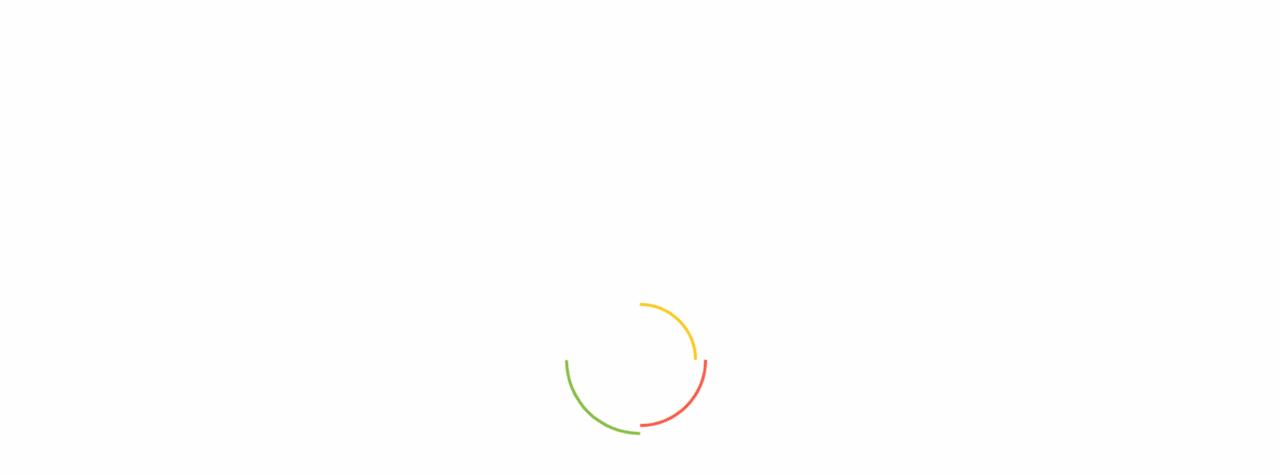

--- FILE ---
content_type: text/html; charset=UTF-8
request_url: https://example.designedwebsites.online/on-sale-product/
body_size: 31581
content:
<!DOCTYPE html>
<html lang="en-US" class="no-js">
<head>
	<meta charset="UTF-8" />
	<meta name="viewport" content="width=device-width, initial-scale=1" />
	<link rel="profile" href="//gmpg.org/xfn/11" />
	<title>On Sale Product &#8211; Teems Shop</title>
<meta name='robots' content='max-image-preview:large' />
<link rel='dns-prefetch' href='//fonts.googleapis.com' />
<link rel="alternate" type="application/rss+xml" title="Teems Shop &raquo; Feed" href="https://example.designedwebsites.online/feed/" />
<link rel="alternate" type="application/rss+xml" title="Teems Shop &raquo; Comments Feed" href="https://example.designedwebsites.online/comments/feed/" />
<link rel="alternate" title="oEmbed (JSON)" type="application/json+oembed" href="https://example.designedwebsites.online/wp-json/oembed/1.0/embed?url=https%3A%2F%2Fexample.designedwebsites.online%2Fon-sale-product%2F" />
<link rel="alternate" title="oEmbed (XML)" type="text/xml+oembed" href="https://example.designedwebsites.online/wp-json/oembed/1.0/embed?url=https%3A%2F%2Fexample.designedwebsites.online%2Fon-sale-product%2F&#038;format=xml" />
<style id='wp-img-auto-sizes-contain-inline-css' type='text/css'>
img:is([sizes=auto i],[sizes^="auto," i]){contain-intrinsic-size:3000px 1500px}
/*# sourceURL=wp-img-auto-sizes-contain-inline-css */
</style>
<link rel='stylesheet' id='easy-autocomplete-css' href='https://example.designedwebsites.online/wp-content/plugins/woocommerce-products-filter/js/easy-autocomplete/easy-autocomplete.min.css?ver=3.3.4' type='text/css' media='all' />
<link rel='stylesheet' id='easy-autocomplete-theme-css' href='https://example.designedwebsites.online/wp-content/plugins/woocommerce-products-filter/js/easy-autocomplete/easy-autocomplete.themes.min.css?ver=3.3.4' type='text/css' media='all' />
<style id='wp-emoji-styles-inline-css' type='text/css'>

	img.wp-smiley, img.emoji {
		display: inline !important;
		border: none !important;
		box-shadow: none !important;
		height: 1em !important;
		width: 1em !important;
		margin: 0 0.07em !important;
		vertical-align: -0.1em !important;
		background: none !important;
		padding: 0 !important;
	}
/*# sourceURL=wp-emoji-styles-inline-css */
</style>
<style id='classic-theme-styles-inline-css' type='text/css'>
/*! This file is auto-generated */
.wp-block-button__link{color:#fff;background-color:#32373c;border-radius:9999px;box-shadow:none;text-decoration:none;padding:calc(.667em + 2px) calc(1.333em + 2px);font-size:1.125em}.wp-block-file__button{background:#32373c;color:#fff;text-decoration:none}
/*# sourceURL=/wp-includes/css/classic-themes.min.css */
</style>
<link rel='stylesheet' id='redux-extendify-styles-css' href='https://example.designedwebsites.online/wp-content/plugins/redux-framework/redux-core/assets/css/extendify-utilities.css?ver=4.4.13' type='text/css' media='all' />
<link rel='stylesheet' id='contact-form-7-css' href='https://example.designedwebsites.online/wp-content/plugins/contact-form-7/includes/css/styles.css?ver=5.8.7' type='text/css' media='all' />
<link rel='stylesheet' id='woof-css' href='https://example.designedwebsites.online/wp-content/plugins/woocommerce-products-filter/css/front.css?ver=3.3.4' type='text/css' media='all' />
<style id='woof-inline-css' type='text/css'>

.woof_products_top_panel li span, .woof_products_top_panel2 li span{background: url(https://example.designedwebsites.online/wp-content/plugins/woocommerce-products-filter/img/delete.png);background-size: 14px 14px;background-repeat: no-repeat;background-position: right;}
.woof_edit_view{
                    display: none;
                }
.woof_price_search_container .price_slider_amount button.button{
                        display: none;
                    }

                    /***** END: hiding submit button of the price slider ******/

/*# sourceURL=woof-inline-css */
</style>
<link rel='stylesheet' id='chosen-drop-down-css' href='https://example.designedwebsites.online/wp-content/plugins/woocommerce-products-filter/js/chosen/chosen.min.css?ver=3.3.4' type='text/css' media='all' />
<link rel='stylesheet' id='icheck-jquery-color-flat-css' href='https://example.designedwebsites.online/wp-content/plugins/woocommerce-products-filter/js/icheck/skins/flat/_all.css?ver=3.3.4' type='text/css' media='all' />
<link rel='stylesheet' id='icheck-jquery-color-square-css' href='https://example.designedwebsites.online/wp-content/plugins/woocommerce-products-filter/js/icheck/skins/square/_all.css?ver=3.3.4' type='text/css' media='all' />
<link rel='stylesheet' id='icheck-jquery-color-minimal-css' href='https://example.designedwebsites.online/wp-content/plugins/woocommerce-products-filter/js/icheck/skins/minimal/_all.css?ver=3.3.4' type='text/css' media='all' />
<link rel='stylesheet' id='woof_by_author_html_items-css' href='https://example.designedwebsites.online/wp-content/plugins/woocommerce-products-filter/ext/by_author/css/by_author.css?ver=3.3.4' type='text/css' media='all' />
<link rel='stylesheet' id='woof_by_backorder_html_items-css' href='https://example.designedwebsites.online/wp-content/plugins/woocommerce-products-filter/ext/by_backorder/css/by_backorder.css?ver=3.3.4' type='text/css' media='all' />
<link rel='stylesheet' id='woof_by_featured_html_items-css' href='https://example.designedwebsites.online/wp-content/plugins/woocommerce-products-filter/ext/by_featured/css/by_featured.css?ver=3.3.4' type='text/css' media='all' />
<link rel='stylesheet' id='woof_by_instock_html_items-css' href='https://example.designedwebsites.online/wp-content/plugins/woocommerce-products-filter/ext/by_instock/css/by_instock.css?ver=3.3.4' type='text/css' media='all' />
<link rel='stylesheet' id='woof_by_onsales_html_items-css' href='https://example.designedwebsites.online/wp-content/plugins/woocommerce-products-filter/ext/by_onsales/css/by_onsales.css?ver=3.3.4' type='text/css' media='all' />
<link rel='stylesheet' id='woof_by_sku_html_items-css' href='https://example.designedwebsites.online/wp-content/plugins/woocommerce-products-filter/ext/by_sku/css/by_sku.css?ver=3.3.4' type='text/css' media='all' />
<link rel='stylesheet' id='woof_by_text_html_items-css' href='https://example.designedwebsites.online/wp-content/plugins/woocommerce-products-filter/ext/by_text/assets/css/front.css?ver=3.3.4' type='text/css' media='all' />
<link rel='stylesheet' id='woof_color_html_items-css' href='https://example.designedwebsites.online/wp-content/plugins/woocommerce-products-filter/ext/color/css/html_types/color.css?ver=3.3.4' type='text/css' media='all' />
<link rel='stylesheet' id='woof_image_html_items-css' href='https://example.designedwebsites.online/wp-content/plugins/woocommerce-products-filter/ext/image/css/html_types/image.css?ver=3.3.4' type='text/css' media='all' />
<link rel='stylesheet' id='woof_label_html_items-css' href='https://example.designedwebsites.online/wp-content/plugins/woocommerce-products-filter/ext/label/css/html_types/label.css?ver=3.3.4' type='text/css' media='all' />
<link rel='stylesheet' id='woof_select_hierarchy_html_items-css' href='https://example.designedwebsites.online/wp-content/plugins/woocommerce-products-filter/ext/select_hierarchy/css/html_types/select_hierarchy.css?ver=3.3.4' type='text/css' media='all' />
<link rel='stylesheet' id='woof_select_radio_check_html_items-css' href='https://example.designedwebsites.online/wp-content/plugins/woocommerce-products-filter/ext/select_radio_check/css/html_types/select_radio_check.css?ver=3.3.4' type='text/css' media='all' />
<link rel='stylesheet' id='woof_slider_html_items-css' href='https://example.designedwebsites.online/wp-content/plugins/woocommerce-products-filter/ext/slider/css/html_types/slider.css?ver=3.3.4' type='text/css' media='all' />
<link rel='stylesheet' id='woof_sd_html_items_checkbox-css' href='https://example.designedwebsites.online/wp-content/plugins/woocommerce-products-filter/ext/smart_designer/css/elements/checkbox.css?ver=3.3.4' type='text/css' media='all' />
<link rel='stylesheet' id='woof_sd_html_items_radio-css' href='https://example.designedwebsites.online/wp-content/plugins/woocommerce-products-filter/ext/smart_designer/css/elements/radio.css?ver=3.3.4' type='text/css' media='all' />
<link rel='stylesheet' id='woof_sd_html_items_switcher-css' href='https://example.designedwebsites.online/wp-content/plugins/woocommerce-products-filter/ext/smart_designer/css/elements/switcher.css?ver=3.3.4' type='text/css' media='all' />
<link rel='stylesheet' id='woof_sd_html_items_color-css' href='https://example.designedwebsites.online/wp-content/plugins/woocommerce-products-filter/ext/smart_designer/css/elements/color.css?ver=3.3.4' type='text/css' media='all' />
<link rel='stylesheet' id='woof_sd_html_items_tooltip-css' href='https://example.designedwebsites.online/wp-content/plugins/woocommerce-products-filter/ext/smart_designer/css/tooltip.css?ver=3.3.4' type='text/css' media='all' />
<link rel='stylesheet' id='woof_sd_html_items_front-css' href='https://example.designedwebsites.online/wp-content/plugins/woocommerce-products-filter/ext/smart_designer/css/front.css?ver=3.3.4' type='text/css' media='all' />
<link rel='stylesheet' id='woof-switcher23-css' href='https://example.designedwebsites.online/wp-content/plugins/woocommerce-products-filter/css/switcher.css?ver=3.3.4' type='text/css' media='all' />
<link rel='stylesheet' id='woocommerce-layout-css' href='https://example.designedwebsites.online/wp-content/plugins/woocommerce/assets/css/woocommerce-layout.css?ver=8.6.3' type='text/css' media='all' />
<link rel='stylesheet' id='woocommerce-smallscreen-css' href='https://example.designedwebsites.online/wp-content/plugins/woocommerce/assets/css/woocommerce-smallscreen.css?ver=8.6.3' type='text/css' media='only screen and (max-width: 768px)' />
<link rel='stylesheet' id='woocommerce-general-css' href='https://example.designedwebsites.online/wp-content/plugins/woocommerce/assets/css/woocommerce.css?ver=8.6.3' type='text/css' media='all' />
<style id='woocommerce-inline-inline-css' type='text/css'>
.woocommerce form .form-row .required { visibility: visible; }
/*# sourceURL=woocommerce-inline-inline-css */
</style>
<link rel='stylesheet' id='woo-variation-swatches-css' href='https://example.designedwebsites.online/wp-content/plugins/woo-variation-swatches/assets/css/frontend.min.css?ver=1708534330' type='text/css' media='all' />
<style id='woo-variation-swatches-inline-css' type='text/css'>
:root {
--wvs-tick:url("data:image/svg+xml;utf8,%3Csvg filter='drop-shadow(0px 0px 2px rgb(0 0 0 / .8))' xmlns='http://www.w3.org/2000/svg'  viewBox='0 0 30 30'%3E%3Cpath fill='none' stroke='%23ffffff' stroke-linecap='round' stroke-linejoin='round' stroke-width='4' d='M4 16L11 23 27 7'/%3E%3C/svg%3E");

--wvs-cross:url("data:image/svg+xml;utf8,%3Csvg filter='drop-shadow(0px 0px 5px rgb(255 255 255 / .6))' xmlns='http://www.w3.org/2000/svg' width='72px' height='72px' viewBox='0 0 24 24'%3E%3Cpath fill='none' stroke='%23ff0000' stroke-linecap='round' stroke-width='0.6' d='M5 5L19 19M19 5L5 19'/%3E%3C/svg%3E");
--wvs-single-product-item-width:30px;
--wvs-single-product-item-height:30px;
--wvs-single-product-item-font-size:16px}
/*# sourceURL=woo-variation-swatches-inline-css */
</style>
<link rel='stylesheet' id='urna-theme-fonts-css' href='https://fonts.googleapis.com/css?family=Poppins%3A400%2C500%2C600%2C700&#038;subset=latin%2Clatin-ext&#038;display=swap' type='text/css' media='all' />
<link rel='stylesheet' id='elementor-icons-css' href='https://example.designedwebsites.online/wp-content/plugins/elementor/assets/lib/eicons/css/elementor-icons.min.css?ver=5.27.0' type='text/css' media='all' />
<link rel='stylesheet' id='elementor-frontend-css' href='https://example.designedwebsites.online/wp-content/plugins/elementor/assets/css/frontend-lite.min.css?ver=3.19.2' type='text/css' media='all' />
<link rel='stylesheet' id='swiper-css' href='https://example.designedwebsites.online/wp-content/plugins/elementor/assets/lib/swiper/v8/css/swiper.min.css?ver=8.4.5' type='text/css' media='all' />
<link rel='stylesheet' id='elementor-post-20-css' href='https://example.designedwebsites.online/wp-content/uploads/elementor/css/post-20.css?ver=1708534377' type='text/css' media='all' />
<link rel='stylesheet' id='elementor-pro-css' href='https://example.designedwebsites.online/wp-content/plugins/elementor-pro/assets/css/frontend-lite.min.css?ver=3.15.0' type='text/css' media='all' />
<link rel='stylesheet' id='font-awesome-5-all-css' href='https://example.designedwebsites.online/wp-content/plugins/elementor/assets/lib/font-awesome/css/all.min.css?ver=3.19.2' type='text/css' media='all' />
<link rel='stylesheet' id='font-awesome-4-shim-css' href='https://example.designedwebsites.online/wp-content/plugins/elementor/assets/lib/font-awesome/css/v4-shims.min.css?ver=3.19.2' type='text/css' media='all' />
<link rel='stylesheet' id='elementor-post-7214-css' href='https://example.designedwebsites.online/wp-content/uploads/elementor/css/post-7214.css?ver=1712612684' type='text/css' media='all' />
<link rel='stylesheet' id='bootstrap-css' href='https://example.designedwebsites.online/wp-content/themes/urna/css/bootstrap.css?ver=3.3.7' type='text/css' media='all' />
<link rel='stylesheet' id='urna-template-css' href='https://example.designedwebsites.online/wp-content/themes/urna/css/template.css?ver=1.0' type='text/css' media='all' />
<style id='urna-template-inline-css' type='text/css'>
.vc_custom_1569491439498{margin-top: 20px !important;}
/*# sourceURL=urna-template-inline-css */
</style>
<link rel='stylesheet' id='urna-skin-css' href='https://example.designedwebsites.online/wp-content/themes/urna/css/skins/kitchen/type.css?ver=1.0' type='text/css' media='all' />
<link rel='stylesheet' id='elementor-post-7932-css' href='https://example.designedwebsites.online/wp-content/uploads/elementor/css/post-7932.css?ver=1708534377' type='text/css' media='all' />
<link rel='stylesheet' id='urna-style-css' href='https://example.designedwebsites.online/wp-content/themes/urna/style.css?ver=1.0' type='text/css' media='all' />
<style id='urna-style-inline-css' type='text/css'>
:root {--tb-theme-color: #84bab6;--tb-theme-color-hover: #7db0ac;--tb-theme-bg-buy-now: #ffae00;--tb-theme-bg-buy-now-hover: #e59c00;}:root {--tb-text-primary-font: Poppins, sans-serif;}.site-header .logo img {max-width: 200px;}.site-header .logo img {}@media (max-width: 1199px) {/* Limit logo image height for mobile according to mobile header height */.mobile-logo a img {max-width: 140px;}.mobile-logo a img {}.woocommerce .product .product-block span.onsale .saled,.woocommerce .product .product-block span.onsale .featured {line-height: 20px;min-width: 35px;}}.woocommerce .product span.onsale > span,.image-mains span.onsale .saled,.image-mains span.onsale .featured {}/* Custom CSS */.woocommerce-Price-amount {color: #84bab6;}
/*# sourceURL=urna-style-inline-css */
</style>
<link rel='stylesheet' id='font-awesome-css' href='https://example.designedwebsites.online/wp-content/plugins/elementor/assets/lib/font-awesome/css/font-awesome.min.css?ver=4.7.0' type='text/css' media='all' />
<link rel='stylesheet' id='font-tbay-css' href='https://example.designedwebsites.online/wp-content/themes/urna/css/font-tbay-custom.css?ver=1.0.0' type='text/css' media='all' />
<link rel='stylesheet' id='simple-line-icons-css' href='https://example.designedwebsites.online/wp-content/themes/urna/css/simple-line-icons.css?ver=2.4.0' type='text/css' media='all' />
<link rel='stylesheet' id='linearicons-css' href='https://example.designedwebsites.online/wp-content/themes/urna/css/linearicons.css?ver=1.0.0' type='text/css' media='all' />
<link rel='stylesheet' id='material-design-iconic-font-css' href='https://example.designedwebsites.online/wp-content/themes/urna/css/material-design-iconic-font.css?ver=1.0.0' type='text/css' media='all' />
<link rel='stylesheet' id='animate-css-css' href='https://example.designedwebsites.online/wp-content/themes/urna/css/animate.css?ver=3.5.0' type='text/css' media='all' />
<link rel='stylesheet' id='jquery-treeview-css' href='https://example.designedwebsites.online/wp-content/themes/urna/css/jquery.treeview.css?ver=1.0.0' type='text/css' media='all' />
<link rel='stylesheet' id='magnific-popup-css' href='https://example.designedwebsites.online/wp-content/themes/urna/css/magnific-popup.css?ver=1.0.0' type='text/css' media='all' />
<link rel='stylesheet' id='urna-child-style-css' href='https://example.designedwebsites.online/wp-content/themes/urna-child/style.css?ver=2.3.13' type='text/css' media='all' />
<link rel='stylesheet' id='google-fonts-1-css' href='https://fonts.googleapis.com/css?family=Roboto%3A100%2C100italic%2C200%2C200italic%2C300%2C300italic%2C400%2C400italic%2C500%2C500italic%2C600%2C600italic%2C700%2C700italic%2C800%2C800italic%2C900%2C900italic%7CRoboto+Slab%3A100%2C100italic%2C200%2C200italic%2C300%2C300italic%2C400%2C400italic%2C500%2C500italic%2C600%2C600italic%2C700%2C700italic%2C800%2C800italic%2C900%2C900italic&#038;display=swap&#038;ver=6.9' type='text/css' media='all' />
<link rel="preconnect" href="https://fonts.gstatic.com/" crossorigin><script type="text/template" id="tmpl-variation-template">
	<div class="woocommerce-variation-description">{{{ data.variation.variation_description }}}</div>
	<div class="woocommerce-variation-price">{{{ data.variation.price_html }}}</div>
	<div class="woocommerce-variation-availability">{{{ data.variation.availability_html }}}</div>
</script>
<script type="text/template" id="tmpl-unavailable-variation-template">
	<p>Sorry, this product is unavailable. Please choose a different combination.</p>
</script>
<script type="text/javascript" src="https://example.designedwebsites.online/wp-includes/js/jquery/jquery.min.js?ver=3.7.1" id="jquery-core-js"></script>
<script type="text/javascript" src="https://example.designedwebsites.online/wp-includes/js/jquery/jquery-migrate.min.js?ver=3.4.1" id="jquery-migrate-js"></script>
<script type="text/javascript" src="https://example.designedwebsites.online/wp-content/plugins/woocommerce-products-filter/js/easy-autocomplete/jquery.easy-autocomplete.min.js?ver=3.3.4" id="easy-autocomplete-js"></script>
<script type="text/javascript" id="woof-husky-js-extra">
/* <![CDATA[ */
var woof_husky_txt = {"ajax_url":"https://example.designedwebsites.online/wp-admin/admin-ajax.php","plugin_uri":"https://example.designedwebsites.online/wp-content/plugins/woocommerce-products-filter/ext/by_text/","loader":"https://example.designedwebsites.online/wp-content/plugins/woocommerce-products-filter/ext/by_text/assets/img/ajax-loader.gif","not_found":"Nothing found!","prev":"Prev","next":"Next","site_link":"https://example.designedwebsites.online","default_data":{"placeholder":"","behavior":"title_or_content_or_excerpt","search_by_full_word":0,"autocomplete":1,"how_to_open_links":0,"taxonomy_compatibility":0,"sku_compatibility":1,"custom_fields":"","search_desc_variant":0,"view_text_length":10,"min_symbols":3,"max_posts":10,"image":"","notes_for_customer":"","template":"default","max_open_height":300,"page":0}};
//# sourceURL=woof-husky-js-extra
/* ]]> */
</script>
<script type="text/javascript" src="https://example.designedwebsites.online/wp-content/plugins/woocommerce-products-filter/ext/by_text/assets/js/husky.js?ver=3.3.4" id="woof-husky-js"></script>
<script type="text/javascript" src="https://example.designedwebsites.online/wp-content/plugins/woocommerce/assets/js/jquery-blockui/jquery.blockUI.min.js?ver=2.7.0-wc.8.6.3" id="jquery-blockui-js" data-wp-strategy="defer"></script>
<script type="text/javascript" id="wc-add-to-cart-js-extra">
/* <![CDATA[ */
var wc_add_to_cart_params = {"ajax_url":"/wp-admin/admin-ajax.php","wc_ajax_url":"/?wc-ajax=%%endpoint%%","i18n_view_cart":"View cart","cart_url":"https://example.designedwebsites.online/cart/","is_cart":"","cart_redirect_after_add":"no"};
//# sourceURL=wc-add-to-cart-js-extra
/* ]]> */
</script>
<script type="text/javascript" src="https://example.designedwebsites.online/wp-content/plugins/woocommerce/assets/js/frontend/add-to-cart.min.js?ver=8.6.3" id="wc-add-to-cart-js" defer="defer" data-wp-strategy="defer"></script>
<script type="text/javascript" src="https://example.designedwebsites.online/wp-content/plugins/woocommerce/assets/js/js-cookie/js.cookie.min.js?ver=2.1.4-wc.8.6.3" id="js-cookie-js" defer="defer" data-wp-strategy="defer"></script>
<script type="text/javascript" id="woocommerce-js-extra">
/* <![CDATA[ */
var woocommerce_params = {"ajax_url":"/wp-admin/admin-ajax.php","wc_ajax_url":"/?wc-ajax=%%endpoint%%"};
//# sourceURL=woocommerce-js-extra
/* ]]> */
</script>
<script type="text/javascript" src="https://example.designedwebsites.online/wp-content/plugins/woocommerce/assets/js/frontend/woocommerce.min.js?ver=8.6.3" id="woocommerce-js" defer="defer" data-wp-strategy="defer"></script>
<script type="text/javascript" src="https://example.designedwebsites.online/wp-includes/js/underscore.min.js?ver=1.13.7" id="underscore-js"></script>
<script type="text/javascript" id="wp-util-js-extra">
/* <![CDATA[ */
var _wpUtilSettings = {"ajax":{"url":"/wp-admin/admin-ajax.php"}};
//# sourceURL=wp-util-js-extra
/* ]]> */
</script>
<script type="text/javascript" src="https://example.designedwebsites.online/wp-includes/js/wp-util.min.js?ver=6.9" id="wp-util-js"></script>
<script type="text/javascript" src="https://example.designedwebsites.online/wp-content/plugins/elementor/assets/lib/font-awesome/js/v4-shims.min.js?ver=3.19.2" id="font-awesome-4-shim-js"></script>
<script type="text/javascript" id="wc-add-to-cart-variation-js-extra">
/* <![CDATA[ */
var wc_add_to_cart_variation_params = {"wc_ajax_url":"/?wc-ajax=%%endpoint%%","i18n_no_matching_variations_text":"Sorry, no products matched your selection. Please choose a different combination.","i18n_make_a_selection_text":"Please select some product options before adding this product to your cart.","i18n_unavailable_text":"Sorry, this product is unavailable. Please choose a different combination."};
//# sourceURL=wc-add-to-cart-variation-js-extra
/* ]]> */
</script>
<script type="text/javascript" src="https://example.designedwebsites.online/wp-content/plugins/woocommerce/assets/js/frontend/add-to-cart-variation.min.js?ver=8.6.3" id="wc-add-to-cart-variation-js" defer="defer" data-wp-strategy="defer"></script>
<script type="text/javascript" id="wc-single-product-js-extra">
/* <![CDATA[ */
var wc_single_product_params = {"i18n_required_rating_text":"Please select a rating","review_rating_required":"yes","flexslider":{"rtl":false,"animation":"slide","smoothHeight":true,"directionNav":false,"controlNav":"thumbnails","slideshow":false,"animationSpeed":500,"animationLoop":false,"allowOneSlide":false},"zoom_enabled":"1","zoom_options":[],"photoswipe_enabled":"1","photoswipe_options":{"shareEl":false,"closeOnScroll":false,"history":false,"hideAnimationDuration":0,"showAnimationDuration":0},"flexslider_enabled":"1"};
//# sourceURL=wc-single-product-js-extra
/* ]]> */
</script>
<script type="text/javascript" src="https://example.designedwebsites.online/wp-content/plugins/woocommerce/assets/js/frontend/single-product.min.js?ver=8.6.3" id="wc-single-product-js" defer="defer" data-wp-strategy="defer"></script>
<link rel="https://api.w.org/" href="https://example.designedwebsites.online/wp-json/" /><link rel="alternate" title="JSON" type="application/json" href="https://example.designedwebsites.online/wp-json/wp/v2/pages/7214" /><link rel="EditURI" type="application/rsd+xml" title="RSD" href="https://example.designedwebsites.online/xmlrpc.php?rsd" />

<link rel='shortlink' href='https://example.designedwebsites.online/?p=7214' />
<meta name="generator" content="Redux 4.4.13" /><style>
            .badge-2x1 {
                background-color: black;
                color: white;
                font-size: 14px;
                padding: 5px 10px;
                position: absolute;
                top: 0px;
                left: 0px;
                z-index: 1000;
            }
        </style>	<noscript><style>.woocommerce-product-gallery{ opacity: 1 !important; }</style></noscript>
	<meta name="generator" content="Elementor 3.19.2; features: e_optimized_assets_loading, e_optimized_css_loading, additional_custom_breakpoints, block_editor_assets_optimize, e_image_loading_optimization; settings: css_print_method-external, google_font-enabled, font_display-swap">
<meta name="generator" content="Powered by Slider Revolution 6.6.16 - responsive, Mobile-Friendly Slider Plugin for WordPress with comfortable drag and drop interface." />
<link rel="icon" href="https://example.designedwebsites.online/wp-content/uploads/2023/09/cropped-teems_designwebsites-32x32.png" sizes="32x32" />
<link rel="icon" href="https://example.designedwebsites.online/wp-content/uploads/2023/09/cropped-teems_designwebsites-192x192.png" sizes="192x192" />
<link rel="apple-touch-icon" href="https://example.designedwebsites.online/wp-content/uploads/2023/09/cropped-teems_designwebsites-180x180.png" />
<meta name="msapplication-TileImage" content="https://example.designedwebsites.online/wp-content/uploads/2023/09/cropped-teems_designwebsites-270x270.png" />
<script>function setREVStartSize(e){
			//window.requestAnimationFrame(function() {
				window.RSIW = window.RSIW===undefined ? window.innerWidth : window.RSIW;
				window.RSIH = window.RSIH===undefined ? window.innerHeight : window.RSIH;
				try {
					var pw = document.getElementById(e.c).parentNode.offsetWidth,
						newh;
					pw = pw===0 || isNaN(pw) || (e.l=="fullwidth" || e.layout=="fullwidth") ? window.RSIW : pw;
					e.tabw = e.tabw===undefined ? 0 : parseInt(e.tabw);
					e.thumbw = e.thumbw===undefined ? 0 : parseInt(e.thumbw);
					e.tabh = e.tabh===undefined ? 0 : parseInt(e.tabh);
					e.thumbh = e.thumbh===undefined ? 0 : parseInt(e.thumbh);
					e.tabhide = e.tabhide===undefined ? 0 : parseInt(e.tabhide);
					e.thumbhide = e.thumbhide===undefined ? 0 : parseInt(e.thumbhide);
					e.mh = e.mh===undefined || e.mh=="" || e.mh==="auto" ? 0 : parseInt(e.mh,0);
					if(e.layout==="fullscreen" || e.l==="fullscreen")
						newh = Math.max(e.mh,window.RSIH);
					else{
						e.gw = Array.isArray(e.gw) ? e.gw : [e.gw];
						for (var i in e.rl) if (e.gw[i]===undefined || e.gw[i]===0) e.gw[i] = e.gw[i-1];
						e.gh = e.el===undefined || e.el==="" || (Array.isArray(e.el) && e.el.length==0)? e.gh : e.el;
						e.gh = Array.isArray(e.gh) ? e.gh : [e.gh];
						for (var i in e.rl) if (e.gh[i]===undefined || e.gh[i]===0) e.gh[i] = e.gh[i-1];
											
						var nl = new Array(e.rl.length),
							ix = 0,
							sl;
						e.tabw = e.tabhide>=pw ? 0 : e.tabw;
						e.thumbw = e.thumbhide>=pw ? 0 : e.thumbw;
						e.tabh = e.tabhide>=pw ? 0 : e.tabh;
						e.thumbh = e.thumbhide>=pw ? 0 : e.thumbh;
						for (var i in e.rl) nl[i] = e.rl[i]<window.RSIW ? 0 : e.rl[i];
						sl = nl[0];
						for (var i in nl) if (sl>nl[i] && nl[i]>0) { sl = nl[i]; ix=i;}
						var m = pw>(e.gw[ix]+e.tabw+e.thumbw) ? 1 : (pw-(e.tabw+e.thumbw)) / (e.gw[ix]);
						newh =  (e.gh[ix] * m) + (e.tabh + e.thumbh);
					}
					var el = document.getElementById(e.c);
					if (el!==null && el) el.style.height = newh+"px";
					el = document.getElementById(e.c+"_wrapper");
					if (el!==null && el) {
						el.style.height = newh+"px";
						el.style.display = "block";
					}
				} catch(e){
					console.log("Failure at Presize of Slider:" + e)
				}
			//});
		  };</script>
<style id='global-styles-inline-css' type='text/css'>
:root{--wp--preset--aspect-ratio--square: 1;--wp--preset--aspect-ratio--4-3: 4/3;--wp--preset--aspect-ratio--3-4: 3/4;--wp--preset--aspect-ratio--3-2: 3/2;--wp--preset--aspect-ratio--2-3: 2/3;--wp--preset--aspect-ratio--16-9: 16/9;--wp--preset--aspect-ratio--9-16: 9/16;--wp--preset--color--black: #000000;--wp--preset--color--cyan-bluish-gray: #abb8c3;--wp--preset--color--white: #ffffff;--wp--preset--color--pale-pink: #f78da7;--wp--preset--color--vivid-red: #cf2e2e;--wp--preset--color--luminous-vivid-orange: #ff6900;--wp--preset--color--luminous-vivid-amber: #fcb900;--wp--preset--color--light-green-cyan: #7bdcb5;--wp--preset--color--vivid-green-cyan: #00d084;--wp--preset--color--pale-cyan-blue: #8ed1fc;--wp--preset--color--vivid-cyan-blue: #0693e3;--wp--preset--color--vivid-purple: #9b51e0;--wp--preset--gradient--vivid-cyan-blue-to-vivid-purple: linear-gradient(135deg,rgb(6,147,227) 0%,rgb(155,81,224) 100%);--wp--preset--gradient--light-green-cyan-to-vivid-green-cyan: linear-gradient(135deg,rgb(122,220,180) 0%,rgb(0,208,130) 100%);--wp--preset--gradient--luminous-vivid-amber-to-luminous-vivid-orange: linear-gradient(135deg,rgb(252,185,0) 0%,rgb(255,105,0) 100%);--wp--preset--gradient--luminous-vivid-orange-to-vivid-red: linear-gradient(135deg,rgb(255,105,0) 0%,rgb(207,46,46) 100%);--wp--preset--gradient--very-light-gray-to-cyan-bluish-gray: linear-gradient(135deg,rgb(238,238,238) 0%,rgb(169,184,195) 100%);--wp--preset--gradient--cool-to-warm-spectrum: linear-gradient(135deg,rgb(74,234,220) 0%,rgb(151,120,209) 20%,rgb(207,42,186) 40%,rgb(238,44,130) 60%,rgb(251,105,98) 80%,rgb(254,248,76) 100%);--wp--preset--gradient--blush-light-purple: linear-gradient(135deg,rgb(255,206,236) 0%,rgb(152,150,240) 100%);--wp--preset--gradient--blush-bordeaux: linear-gradient(135deg,rgb(254,205,165) 0%,rgb(254,45,45) 50%,rgb(107,0,62) 100%);--wp--preset--gradient--luminous-dusk: linear-gradient(135deg,rgb(255,203,112) 0%,rgb(199,81,192) 50%,rgb(65,88,208) 100%);--wp--preset--gradient--pale-ocean: linear-gradient(135deg,rgb(255,245,203) 0%,rgb(182,227,212) 50%,rgb(51,167,181) 100%);--wp--preset--gradient--electric-grass: linear-gradient(135deg,rgb(202,248,128) 0%,rgb(113,206,126) 100%);--wp--preset--gradient--midnight: linear-gradient(135deg,rgb(2,3,129) 0%,rgb(40,116,252) 100%);--wp--preset--font-size--small: 13px;--wp--preset--font-size--medium: 20px;--wp--preset--font-size--large: 36px;--wp--preset--font-size--x-large: 42px;--wp--preset--spacing--20: 0.44rem;--wp--preset--spacing--30: 0.67rem;--wp--preset--spacing--40: 1rem;--wp--preset--spacing--50: 1.5rem;--wp--preset--spacing--60: 2.25rem;--wp--preset--spacing--70: 3.38rem;--wp--preset--spacing--80: 5.06rem;--wp--preset--shadow--natural: 6px 6px 9px rgba(0, 0, 0, 0.2);--wp--preset--shadow--deep: 12px 12px 50px rgba(0, 0, 0, 0.4);--wp--preset--shadow--sharp: 6px 6px 0px rgba(0, 0, 0, 0.2);--wp--preset--shadow--outlined: 6px 6px 0px -3px rgb(255, 255, 255), 6px 6px rgb(0, 0, 0);--wp--preset--shadow--crisp: 6px 6px 0px rgb(0, 0, 0);}:where(.is-layout-flex){gap: 0.5em;}:where(.is-layout-grid){gap: 0.5em;}body .is-layout-flex{display: flex;}.is-layout-flex{flex-wrap: wrap;align-items: center;}.is-layout-flex > :is(*, div){margin: 0;}body .is-layout-grid{display: grid;}.is-layout-grid > :is(*, div){margin: 0;}:where(.wp-block-columns.is-layout-flex){gap: 2em;}:where(.wp-block-columns.is-layout-grid){gap: 2em;}:where(.wp-block-post-template.is-layout-flex){gap: 1.25em;}:where(.wp-block-post-template.is-layout-grid){gap: 1.25em;}.has-black-color{color: var(--wp--preset--color--black) !important;}.has-cyan-bluish-gray-color{color: var(--wp--preset--color--cyan-bluish-gray) !important;}.has-white-color{color: var(--wp--preset--color--white) !important;}.has-pale-pink-color{color: var(--wp--preset--color--pale-pink) !important;}.has-vivid-red-color{color: var(--wp--preset--color--vivid-red) !important;}.has-luminous-vivid-orange-color{color: var(--wp--preset--color--luminous-vivid-orange) !important;}.has-luminous-vivid-amber-color{color: var(--wp--preset--color--luminous-vivid-amber) !important;}.has-light-green-cyan-color{color: var(--wp--preset--color--light-green-cyan) !important;}.has-vivid-green-cyan-color{color: var(--wp--preset--color--vivid-green-cyan) !important;}.has-pale-cyan-blue-color{color: var(--wp--preset--color--pale-cyan-blue) !important;}.has-vivid-cyan-blue-color{color: var(--wp--preset--color--vivid-cyan-blue) !important;}.has-vivid-purple-color{color: var(--wp--preset--color--vivid-purple) !important;}.has-black-background-color{background-color: var(--wp--preset--color--black) !important;}.has-cyan-bluish-gray-background-color{background-color: var(--wp--preset--color--cyan-bluish-gray) !important;}.has-white-background-color{background-color: var(--wp--preset--color--white) !important;}.has-pale-pink-background-color{background-color: var(--wp--preset--color--pale-pink) !important;}.has-vivid-red-background-color{background-color: var(--wp--preset--color--vivid-red) !important;}.has-luminous-vivid-orange-background-color{background-color: var(--wp--preset--color--luminous-vivid-orange) !important;}.has-luminous-vivid-amber-background-color{background-color: var(--wp--preset--color--luminous-vivid-amber) !important;}.has-light-green-cyan-background-color{background-color: var(--wp--preset--color--light-green-cyan) !important;}.has-vivid-green-cyan-background-color{background-color: var(--wp--preset--color--vivid-green-cyan) !important;}.has-pale-cyan-blue-background-color{background-color: var(--wp--preset--color--pale-cyan-blue) !important;}.has-vivid-cyan-blue-background-color{background-color: var(--wp--preset--color--vivid-cyan-blue) !important;}.has-vivid-purple-background-color{background-color: var(--wp--preset--color--vivid-purple) !important;}.has-black-border-color{border-color: var(--wp--preset--color--black) !important;}.has-cyan-bluish-gray-border-color{border-color: var(--wp--preset--color--cyan-bluish-gray) !important;}.has-white-border-color{border-color: var(--wp--preset--color--white) !important;}.has-pale-pink-border-color{border-color: var(--wp--preset--color--pale-pink) !important;}.has-vivid-red-border-color{border-color: var(--wp--preset--color--vivid-red) !important;}.has-luminous-vivid-orange-border-color{border-color: var(--wp--preset--color--luminous-vivid-orange) !important;}.has-luminous-vivid-amber-border-color{border-color: var(--wp--preset--color--luminous-vivid-amber) !important;}.has-light-green-cyan-border-color{border-color: var(--wp--preset--color--light-green-cyan) !important;}.has-vivid-green-cyan-border-color{border-color: var(--wp--preset--color--vivid-green-cyan) !important;}.has-pale-cyan-blue-border-color{border-color: var(--wp--preset--color--pale-cyan-blue) !important;}.has-vivid-cyan-blue-border-color{border-color: var(--wp--preset--color--vivid-cyan-blue) !important;}.has-vivid-purple-border-color{border-color: var(--wp--preset--color--vivid-purple) !important;}.has-vivid-cyan-blue-to-vivid-purple-gradient-background{background: var(--wp--preset--gradient--vivid-cyan-blue-to-vivid-purple) !important;}.has-light-green-cyan-to-vivid-green-cyan-gradient-background{background: var(--wp--preset--gradient--light-green-cyan-to-vivid-green-cyan) !important;}.has-luminous-vivid-amber-to-luminous-vivid-orange-gradient-background{background: var(--wp--preset--gradient--luminous-vivid-amber-to-luminous-vivid-orange) !important;}.has-luminous-vivid-orange-to-vivid-red-gradient-background{background: var(--wp--preset--gradient--luminous-vivid-orange-to-vivid-red) !important;}.has-very-light-gray-to-cyan-bluish-gray-gradient-background{background: var(--wp--preset--gradient--very-light-gray-to-cyan-bluish-gray) !important;}.has-cool-to-warm-spectrum-gradient-background{background: var(--wp--preset--gradient--cool-to-warm-spectrum) !important;}.has-blush-light-purple-gradient-background{background: var(--wp--preset--gradient--blush-light-purple) !important;}.has-blush-bordeaux-gradient-background{background: var(--wp--preset--gradient--blush-bordeaux) !important;}.has-luminous-dusk-gradient-background{background: var(--wp--preset--gradient--luminous-dusk) !important;}.has-pale-ocean-gradient-background{background: var(--wp--preset--gradient--pale-ocean) !important;}.has-electric-grass-gradient-background{background: var(--wp--preset--gradient--electric-grass) !important;}.has-midnight-gradient-background{background: var(--wp--preset--gradient--midnight) !important;}.has-small-font-size{font-size: var(--wp--preset--font-size--small) !important;}.has-medium-font-size{font-size: var(--wp--preset--font-size--medium) !important;}.has-large-font-size{font-size: var(--wp--preset--font-size--large) !important;}.has-x-large-font-size{font-size: var(--wp--preset--font-size--x-large) !important;}
/*# sourceURL=global-styles-inline-css */
</style>
<link rel='stylesheet' id='woof_sections_style-css' href='https://example.designedwebsites.online/wp-content/plugins/woocommerce-products-filter/ext/sections/css/sections.css?ver=3.3.4' type='text/css' media='all' />
<link rel='stylesheet' id='ion.range-slider-css' href='https://example.designedwebsites.online/wp-content/plugins/woocommerce-products-filter/js/ion.range-slider/css/ion.rangeSlider.css?ver=3.3.4' type='text/css' media='all' />
<link rel='stylesheet' id='woof_tooltip-css-css' href='https://example.designedwebsites.online/wp-content/plugins/woocommerce-products-filter/js/tooltip/css/tooltipster.bundle.min.css?ver=3.3.4' type='text/css' media='all' />
<link rel='stylesheet' id='woof_tooltip-css-noir-css' href='https://example.designedwebsites.online/wp-content/plugins/woocommerce-products-filter/js/tooltip/css/plugins/tooltipster/sideTip/themes/tooltipster-sideTip-noir.min.css?ver=3.3.4' type='text/css' media='all' />
<link rel='stylesheet' id='sumoselect-css' href='https://example.designedwebsites.online/wp-content/themes/urna/css/sumoselect.css?ver=1.0.0' type='text/css' media='all' />
<link rel='stylesheet' id='elementor-post-2075-css' href='https://example.designedwebsites.online/wp-content/uploads/elementor/css/post-2075.css?ver=1708534378' type='text/css' media='all' />
<link rel='stylesheet' id='woof-front-builder-css-css' href='https://example.designedwebsites.online/wp-content/plugins/woocommerce-products-filter/ext/front_builder/css/front-builder.css?ver=3.3.4' type='text/css' media='all' />
<link rel='stylesheet' id='woof-slideout-tab-css-css' href='https://example.designedwebsites.online/wp-content/plugins/woocommerce-products-filter/ext/slideout/css/jquery.tabSlideOut.css?ver=3.3.4' type='text/css' media='all' />
<link rel='stylesheet' id='woof-slideout-css-css' href='https://example.designedwebsites.online/wp-content/plugins/woocommerce-products-filter/ext/slideout/css/slideout.css?ver=3.3.4' type='text/css' media='all' />
<link rel='stylesheet' id='elementor-icons-shared-0-css' href='https://example.designedwebsites.online/wp-content/plugins/elementor/assets/lib/font-awesome/css/fontawesome.min.css?ver=5.15.3' type='text/css' media='all' />
<link rel='stylesheet' id='elementor-icons-fa-brands-css' href='https://example.designedwebsites.online/wp-content/plugins/elementor/assets/lib/font-awesome/css/brands.min.css?ver=5.15.3' type='text/css' media='all' />
<link rel='stylesheet' id='rs-plugin-settings-css' href='https://example.designedwebsites.online/wp-content/plugins/revslider/public/assets/css/rs6.css?ver=6.6.16' type='text/css' media='all' />
<style id='rs-plugin-settings-inline-css' type='text/css'>
#rs-demo-id {}
/*# sourceURL=rs-plugin-settings-inline-css */
</style>
</head>
<body class="wp-singular page-template-default page page-id-7214 wp-theme-urna wp-child-theme-urna-child theme-urna woocommerce-no-js woo-variation-swatches wvs-behavior-blur wvs-theme-urna-child wvs-show-label wvs-tooltip elements tbay-body-loader skin-kitchen on-sale-product layout-product-v7 tbay-variation-free ajax_cart_popup tbay-body-mobile-product-two  tbay-show-cart-mobile tbay-show-quantity-mobile elementor-default elementor-kit-20 elementor-page elementor-page-7214 header-mobile-v1">
	                <div class="tbay-page-loader">
					  	<div id="loader"></div>
					  	<div class="loader-section section-left"></div>
					  	<div class="loader-section section-right"></div>
					</div>
	    			<div id="wrapper-container" class="wrapper-container">

	  
<div id="tbay-mobile-smartmenu" data-themes="theme-light" data-enablesocial="1" data-socialjsons="[{'icon':'icon-social-facebook icons','url':'https:\/\/www.facebook.com'},{'icon':'icon-social-instagram icons','url':'https:\/\/www.instagram.com'},{'icon':'icon-social-twitter icons','url':'https:\/\/twitter.com'},{'icon':'icon-social-youtube icons','url':'https:\/\/www.youtube.com'}]" data-enabletabs="1" data-tabone="Main Menu" data-taboneicon="linear-icon-icons2" data-tabsecond="Categories" data-tabsecondicon="linear-icon-list4" data-enableeffects="1" data-effectspanels="fx-panels-slide-100" data-effectslistitems="fx-listitems-drop" data-counters="1" data-title="Menu" data-enablesearch="1" class="tbay-mmenu hidden-lg hidden-md"> 

            <div id="mm-searchfield" class="mm-searchfield__input">

                        <div class="mobile-menu-search">
                
	
		<div class="tbay-search-form tbay-search-mobile">
		    <form action="https://example.designedwebsites.online/" method="get" data-parents="#tbay-mobile-menu-navbar" class="searchform urna-ajax-search" data-search-in="only_title" data-appendto=".search-results-VGzCa" data-thumbnail="1" data-price="1" data-minChars="2" data-post-type="product" data-count="5">
			<div class="form-group">
			
				<div class="input-group">

					<span class="button-search-cancel">
						<i class="linear-icon-cross"></i>
					</span>
				
					<input data-style="right" type="text" placeholder="Search for products..." name="s" required oninvalid="this.setCustomValidity('Enter at least 2 characters')" oninput="setCustomValidity('')" class="tbay-search form-control input-sm"/>

					<div class="search-results-wrapper">
						<div class="urna-search-results search-results-VGzCa" data-ajaxsearch="1" data-price="1"></div>
					</div>
					<div class="button-group input-group-addon">
						<button type="submit" class="button-search btn btn-sm icon">
															<i class="linear-icon-magnifier"></i>
																				</button>
					</div>

				</div>
				
														<div class="select-category input-group-addon">

						<span class="category-title">Search in:</span>

						 
						<select  name='product_cat' id='product-cat-VGzCa' class='dropdown_product_cat'>
	<option value='' selected='selected'>All</option>
	<option class="level-0" value="choppers-graters">Choppers &amp; Graters&nbsp;&nbsp;(8)</option>
	<option class="level-1" value="pourer-shakers">&nbsp;&nbsp;&nbsp;Pourer Shakers&nbsp;&nbsp;(4)</option>
	<option class="level-1" value="tool-sets">&nbsp;&nbsp;&nbsp;Tool Sets&nbsp;&nbsp;(3)</option>
	<option class="level-0" value="colanders-strainers">Colanders &amp; Strainers&nbsp;&nbsp;(2)</option>
	<option class="level-0" value="cutting-boards">Cutting Boards&nbsp;&nbsp;(18)</option>
	<option class="level-0" value="knives">Knives&nbsp;&nbsp;(2)</option>
	<option class="level-0" value="mixing-bowls-cups">Mixing Bowls &amp; Cups&nbsp;&nbsp;(10)</option>
	<option class="level-0" value="openers">Openers&nbsp;&nbsp;(8)</option>
	<option class="level-1" value="scissors">&nbsp;&nbsp;&nbsp;Scissors&nbsp;&nbsp;(3)</option>
	<option class="level-0" value="other-accessories">Other Accessories&nbsp;&nbsp;(14)</option>
	<option class="level-0" value="promocion2x1">promocion-2&#215;1&nbsp;&nbsp;(4)</option>
	<option class="level-0" value="rolling-pins-boards">Rolling Pins &amp; Boards&nbsp;&nbsp;(4)</option>
	<option class="level-0" value="tongs-ladles">Tongs &amp; Ladles&nbsp;&nbsp;(7)</option>
</select>
						
					</div>
								
				<input type="hidden" name="post_type" value="product" class="post_type" />
			</div>
		</form>

	</div>

            </div>
            
                        <div class="mmenu-account">
                <div id="mobile-menu-third-mmenu" class="menu-top-menu-mobile-container"><ul id="main-mobile-third-mmenu-wrapper" class="menu" data-id="top-menu-mobile"><li id="menu-item-7189" class="popup-login menu-item menu-item-type-custom menu-item-object-custom"><a class="elementor-item" href="#"><i class="linear-icon-user"></i>Login or Register</a></li>
<li id="menu-item-8017" class="logged-in menu-item menu-item-type-post_type menu-item-object-page"><a class="elementor-item" href="https://example.designedwebsites.online/my-account-2/"><i class="linear-icon-user"></i>My account</a></li>
<li id="menu-item-8010" class="menu-item menu-item-type-post_type menu-item-object-page"><a class="elementor-item" href="https://example.designedwebsites.online/wishlist/"><i class="linear-icon-heart"></i>Wishlist</a></li>
<li id="menu-item-7186" class="menu-item menu-item-type-post_type menu-item-object-page"><a class="elementor-item" href="https://example.designedwebsites.online/track-my-order/"><i class="linear-icon-truck"></i>Order Tracking</a></li>
</ul></div>            </div>
            
        </div>

    
    <div class="tbay-offcanvas-body">

        <nav id="tbay-mobile-menu-navbar" class="menu navbar navbar-offcanvas navbar-static">
        <div id="main-mobile-menu-mmenu" class="menu-main-menu-container"><ul id="main-mobile-menu-mmenu-wrapper" class="menu" data-id="main-menu"><li id="menu-item-3938" class="menu-item menu-item-type-post_type menu-item-object-page menu-item-home"><a class="elementor-item" href="https://example.designedwebsites.online/">Home</a></li>
<li id="menu-item-5262" class="menu-item menu-item-type-custom menu-item-object-custom"><a class="elementor-item" href="#">Collections</a></li>
<li id="menu-item-8228" class="menu-item menu-item-type-post_type menu-item-object-page"><a class="elementor-item" href="https://example.designedwebsites.online/shop/">Shop</a></li>
<li id="menu-item-3863" class="menu-item menu-item-type-taxonomy menu-item-object-category"><a class="elementor-item" href="https://example.designedwebsites.online/category/news/">Blog</a></li>
<li id="menu-item-8229" class="menu-item menu-item-type-post_type menu-item-object-page"><a class="elementor-item" href="https://example.designedwebsites.online/contact-us/">Contact Us</a></li>
<li id="menu-item-8248" class="menu-item menu-item-type-custom menu-item-object-custom"><a class="elementor-item" href="https://designedwebsites.online/onboarding/">Get Started</a></li>
</ul></div><div id="mobile-menu-second-mmenu" class="menu-produtct-categories-container"><ul id="main-mobile-second-mmenu-wrapper" class="menu" data-id="produtct-categories"><li id="menu-item-7081" class="menu-item menu-item-type-taxonomy menu-item-object-product_cat"><a class="elementor-item" href="https://example.designedwebsites.online/product-category/choppers-graters/">Choppers &amp; Graters</a></li>
<li id="menu-item-7082" class="menu-item menu-item-type-taxonomy menu-item-object-product_cat"><a class="elementor-item" href="https://example.designedwebsites.online/product-category/choppers-graters/pourer-shakers/">Pourer Shakers</a></li>
<li id="menu-item-7083" class="menu-item menu-item-type-taxonomy menu-item-object-product_cat"><a class="elementor-item" href="https://example.designedwebsites.online/product-category/choppers-graters/tool-sets/">Tool Sets</a></li>
<li id="menu-item-7084" class="menu-item menu-item-type-taxonomy menu-item-object-product_cat"><a class="elementor-item" href="https://example.designedwebsites.online/product-category/tongs-ladles/">Tongs &amp; Ladles</a></li>
<li id="menu-item-7085" class="menu-item menu-item-type-taxonomy menu-item-object-product_cat"><a class="elementor-item" href="https://example.designedwebsites.online/product-category/knives/">Knives</a></li>
<li id="menu-item-7086" class="menu-item menu-item-type-taxonomy menu-item-object-product_cat"><a class="elementor-item" href="https://example.designedwebsites.online/product-category/colanders-strainers/">Colanders &amp; Strainers</a></li>
<li id="menu-item-7087" class="menu-item menu-item-type-taxonomy menu-item-object-product_cat"><a class="elementor-item" href="https://example.designedwebsites.online/product-category/cutting-boards/">Cutting Boards</a></li>
<li id="menu-item-7088" class="menu-item menu-item-type-taxonomy menu-item-object-product_cat"><a class="elementor-item" href="https://example.designedwebsites.online/product-category/mixing-bowls-cups/">Mixing Bowls &amp; Cups</a></li>
<li id="menu-item-7089" class="menu-item menu-item-type-taxonomy menu-item-object-product_cat"><a class="elementor-item" href="https://example.designedwebsites.online/product-category/openers/">Openers</a></li>
<li id="menu-item-7090" class="menu-item menu-item-type-taxonomy menu-item-object-product_cat"><a class="elementor-item" href="https://example.designedwebsites.online/product-category/openers/scissors/">Scissors</a></li>
<li id="menu-item-7091" class="menu-item menu-item-type-taxonomy menu-item-object-product_cat"><a class="elementor-item" href="https://example.designedwebsites.online/product-category/rolling-pins-boards/">Rolling Pins &amp; Boards</a></li>
<li id="menu-item-7092" class="menu-item menu-item-type-taxonomy menu-item-object-product_cat"><a class="elementor-item" href="https://example.designedwebsites.online/product-category/other-accessories/">Other Accessories</a></li>
</ul></div>        </nav>


    </div>
</div><div class="topbar-device-mobile hidden-lg clearfix ">

	<div class="active-mobile"><a href="#tbay-mobile-menu-navbar" class="btn btn-sm"><i class="linear-icon-menu"></i></a><a href="#page" class="btn btn-sm"><i class="linear-icon-cross"></i></a></div><div class="mobile-logo"><a href="https://example.designedwebsites.online/"><img fetchpriority="high" class="logo-mobile-img" src="http://example.designedwebsites.online/wp-content/uploads/2023/09/TEEMS-AGENCY-LOGO-BLACK.png" width="1479" height="304" alt="Teems Shop"></a></div>		<div class="top-right-mobile">
			
		        <div class="top-cart">
        	<div class="tbay-dropdown-cart sidebar-right">
	<div class="dropdown-content">
		<div class="widget-header-cart">
			<h3 class="widget-title heading-title">Shopping cart</h3>
			<a href="javascript:;" class="offcanvas-close"><i class="linear-icon-cross"></i></a>
		</div>
		<div class="widget_shopping_cart_content">
	    
<div class="mini_cart_content">
	<div class="mini_cart_inner">
		<div class="mcart-border">
							<ul class="cart_empty ">
					<li><span>Empty cart.</span></li>
					<li class="total"><a class="button wc-continue" href="https://example.designedwebsites.online/shop/">Continue Shopping<i class="linear-icon-arrow-right"></i></a></li>
				</ul>
			
						<div class="clearfix"></div>
		</div>
	</div>
</div>
		</div>
	</div>
</div>            <div class="tbay-topcart">
				<div id="cart-nnta2" class="cart-dropdown dropdown">
					<a class="dropdown-toggle mini-cart v2" data-offcanvas="offcanvas-right" data-toggle="dropdown" aria-expanded="true" role="button" aria-haspopup="true" data-delay="0" href="#">
						<span class="cart-icon">
													<i class="linear-icon-cart"></i>
						
													<span class="mini-cart-items">
							   0							</span>
						</span>
					</a>            
				</div>
			</div> 
		</div>
		
					<div class="search-device">
				<a id="search-icon" class="search-icon" href="javascript:;"><i class="icon-magnifier icons"></i></a>
				
	
		<div class="tbay-search-form tbay-search-mobile">
		    <form action="https://example.designedwebsites.online/" method="get" data-parents=".topbar-device-mobile" class="searchform urna-ajax-search" data-search-in="only_title" data-appendto=".search-results-jB3vC" data-thumbnail="1" data-price="1" data-minChars="2" data-post-type="product" data-count="5">
			<div class="form-group">
			
				<div class="input-group">

					<span class="button-search-cancel">
						<i class="linear-icon-cross"></i>
					</span>
				
					<input data-style="right" type="text" placeholder="Search for products..." name="s" required oninvalid="this.setCustomValidity('Enter at least 2 characters')" oninput="setCustomValidity('')" class="tbay-search form-control input-sm"/>

					<div class="search-results-wrapper"> 	 
						<div class="urna-search-results search-results-jB3vC" data-ajaxsearch="1" data-price="1"></div>
					</div>
					<div class="button-group input-group-addon">
						<button type="submit" class="button-search btn btn-sm icon">
															<i class="linear-icon-magnifier"></i>
																				</button>
					</div>

				</div>
				
														<div class="select-category input-group-addon">

						<span class="category-title">Search in:</span>

						 
						<select  name='product_cat' id='product-cat-jB3vC' class='dropdown_product_cat'>
	<option value='' selected='selected'>All</option>
	<option class="level-0" value="choppers-graters">Choppers &amp; Graters&nbsp;&nbsp;(8)</option>
	<option class="level-1" value="pourer-shakers">&nbsp;&nbsp;&nbsp;Pourer Shakers&nbsp;&nbsp;(4)</option>
	<option class="level-1" value="tool-sets">&nbsp;&nbsp;&nbsp;Tool Sets&nbsp;&nbsp;(3)</option>
	<option class="level-0" value="colanders-strainers">Colanders &amp; Strainers&nbsp;&nbsp;(2)</option>
	<option class="level-0" value="cutting-boards">Cutting Boards&nbsp;&nbsp;(18)</option>
	<option class="level-0" value="knives">Knives&nbsp;&nbsp;(2)</option>
	<option class="level-0" value="mixing-bowls-cups">Mixing Bowls &amp; Cups&nbsp;&nbsp;(10)</option>
	<option class="level-0" value="openers">Openers&nbsp;&nbsp;(8)</option>
	<option class="level-1" value="scissors">&nbsp;&nbsp;&nbsp;Scissors&nbsp;&nbsp;(3)</option>
	<option class="level-0" value="other-accessories">Other Accessories&nbsp;&nbsp;(14)</option>
	<option class="level-0" value="promocion2x1">promocion-2&#215;1&nbsp;&nbsp;(4)</option>
	<option class="level-0" value="rolling-pins-boards">Rolling Pins &amp; Boards&nbsp;&nbsp;(4)</option>
	<option class="level-0" value="tongs-ladles">Tongs &amp; Ladles&nbsp;&nbsp;(7)</option>
</select>
						
					</div>
				
				<input type="hidden" name="post_type" value="product" class="post_type" />
				
			</div>
		</form>

	</div>

			</div>

				</div>
	</div>
<div id="custom-login-wrapper" class="modal fade" role="dialog">

    <div class="modal-dialog">

        <!-- Modal content-->
        <div class="modal-content">
            <button type="button" class="btn-close" data-dismiss="modal"><i class="linear-icon-cross"></i></button>
            <div class="modal-body">

                <ul class="nav nav-tabs">
                    <li class="active"><a data-toggle="tab" href="#tab-customlogin"><i class="linear-icon-user hidden-md hidden-lg"></i>Login</a></li>

                    
                </ul>

                <div class="tab-content clearfix">
                    <div id="tab-customlogin" class="tab-pane fade in active">
                        <form id="custom-login" class="ajax-auth" action="login" method="post">
                            
                            <h3>Enter your username and password to login.</h3>
                            <p class="status"></p>  
                            <input type="hidden" id="security" name="security" value="907816c646" /><input type="hidden" name="_wp_http_referer" value="/on-sale-product/" />  
                            <input id="cus-username" type="text" placeholder="Username/ Email" class="required" name="username" autocomplete="username" value="">
                            <input id="cus-password" type="password" placeholder="Password" class="required" name="password" autocomplete="current-password"> 
                            
                            <div class="rememberme-wrapper">
                                <input name="rememberme" type="checkbox" id="cus-rememberme" value="forever">
                                <label for="cus-rememberme">Remember me</label>
                            </div>
                            
                            <input class="submit_button" type="submit" value="Login">

                            <a id="pop_forgot" class="text-link" href="https://example.designedwebsites.online/my-account/lost-password/">Lost password?</a>

                            <div class="clear"></div>
                                                    </form>
                    </div>

                                    </div>
            </div>
        </div>
    </div>
</div>
<div class="footer-device-mobile hidden-md hidden-lg clearfix">

    <div class="device-home  "><a href="https://example.designedwebsites.online/" ><i class="linear-icon-home3"></i><span>Home</span></a></div><div class="device-order"><a class="mobile-order" href="https://example.designedwebsites.online/track-my-order/" ><i class="linear-icon-pencil4"></i><span>Order</span></a></div><div class="device-account "><a class="popup-login" href="javascript:void(0);"  title="Login"><i class="linear-icon-user"></i><span>Account</span></a></div>
</div>
	 
	<header id="tbay-header" class="site-header hidden-md hidden-sm hidden-xs main-sticky-header">
	<div class="topbar">
		<div class="container">
			<div class="row">
				<div class="col-md-5 topbar-left">
					
											<div class="top-contact">
							<aside id="custom_html-1" class="widget_text widget widget_custom_html"><div class="textwidget custom-html-widget"><div class="content"><i class="linear-icon-telephone"></i>Contact: <span class="text-black">(+1) 000 123 456</span></div></div></aside>						</div>
					
							    			<div class="menu-my-order-container"><ul id="track-order" class="menu"><li id="menu-item-7130" class="menu-item menu-item-type-post_type menu-item-object-page menu-item-7130 level-0 aligned-left"><a class="elementor-item" href="https://example.designedwebsites.online/track-my-order/">Track My Order</a></li>
</ul></div>		    		
				</div>
				<div class="col-md-7 topbar-right">

					 
                    
					

	<div class="tbay-login">

		  

				
				<a  data-toggle=modal data-target=#custom-login-wrapper href="#custom-login-wrapper" title="Login or Register"><i class="linear-icon-user"></i><span>Login or Register</span></a>          	
		 

	</div>
	
 
                    					<div class="recent-view">
						            <div class="urna-recent-viewed-products" data-column="12">

                <h3>
                                        <i class="linear-icon-history"></i>
                    Recently Viewed                </h3>
                <div class="content-view empty">
                    <div class="list-recent">

                        You have no recently viewed item.
                    </div>
                                    </div>
            </div>
        			    	</div>
			    	
				</div>
			</div>
		</div>
	</div>
    <div class="header-main">
        <div class="container">
            <div class="row">
				<!-- //LOGO -->
                <div class="header-logo col-md-3">

                    
      
    <div class="logo"> 
        <a href="https://example.designedwebsites.online/">
                            <img class="header-logo-img" src="http://example.designedwebsites.online/wp-content/uploads/2023/09/DW.png" width="1567" height="173" alt="Teems Shop">
                    </a>
    </div>
 
                </div>
				
				<div class="header-search col-md-6">

					<div class="search-full">
	                	
	
		<div class="tbay-search-form">
		    <form action="https://example.designedwebsites.online/" method="get" class="searchform urna-ajax-search" data-search-in="only_title" data-thumbnail="1" data-appendto=".search-results-2g9QM" data-price="1" data-minChars="2" data-post-type="product" data-count="5">
			<div class="form-group">
				<div class="input-group">
																	<div class="select-category input-group-addon">
							 
							<select  name='product_cat' id='product-cat-2g9QM' class='dropdown_product_cat'>
	<option value='' selected='selected'>All</option>
	<option class="level-0" value="choppers-graters">Choppers &amp; Graters</option>
	<option class="level-1" value="pourer-shakers">&nbsp;&nbsp;&nbsp;Pourer Shakers</option>
	<option class="level-1" value="tool-sets">&nbsp;&nbsp;&nbsp;Tool Sets</option>
	<option class="level-0" value="colanders-strainers">Colanders &amp; Strainers</option>
	<option class="level-0" value="cutting-boards">Cutting Boards</option>
	<option class="level-0" value="knives">Knives</option>
	<option class="level-0" value="mixing-bowls-cups">Mixing Bowls &amp; Cups</option>
	<option class="level-0" value="openers">Openers</option>
	<option class="level-1" value="scissors">&nbsp;&nbsp;&nbsp;Scissors</option>
	<option class="level-0" value="other-accessories">Other Accessories</option>
	<option class="level-0" value="promocion2x1">promocion-2&#215;1</option>
	<option class="level-0" value="rolling-pins-boards">Rolling Pins &amp; Boards</option>
	<option class="level-0" value="tongs-ladles">Tongs &amp; Ladles</option>
</select>
							
					  	</div>
				  					  		<input data-style="right" type="text" placeholder="I’m searching for..." name="s" required oninvalid="this.setCustomValidity('Enter at least 2 characters')" oninput="setCustomValidity('')" class="tbay-search form-control input-sm"/>

						<div class="search-results-wrapper">
							<div class="urna-search-results search-results-2g9QM" data-ajaxsearch="1" data-price="1"></div>
						</div>
						<div class="button-group input-group-addon">
							<button type="submit" class="button-search btn btn-sm icon">
																	<i class="linear-icon-magnifier"></i>
																							</button>
						</div>

						<input type="hidden" name="post_type" value="product" class="post_type" />
				</div>
				
			</div>
		</form>

	</div>

					</div>

				</div>

				<div class="header-right col-md-3">
                	<!-- Compare -->
                	
					<!-- Wishlist -->
					
                    
					
					<!-- Cart -->
					<div class="top-cart hidden-xs">
						<div class="tbay-topcart">
 <div id="cart-mtzGo" class="cart-dropdown cart-popup dropdown">
        <a class="dropdown-toggle mini-cart" data-toggle="dropdown" aria-expanded="true" role="button" aria-haspopup="true" data-delay="0" href="#" title="View your shopping cart">
	        
        <span class="cart-icon">
                                <i class="linear-icon-cart"></i>
                
                        <span class="mini-cart-items">
               0            </span>
        </span>
                    <span class="text-cart">

                            <span>Shopping Cart</span>
            
                            <span class="subtotal"><span class="woocommerce-Price-amount amount"><bdi><span class="woocommerce-Price-currencySymbol">&#36;</span>0.00</bdi></span></span>
            
        </span>

                </a>            
        <div class="dropdown-menu">
        	<div class="widget-header-cart">
				<h3 class="widget-title heading-title">Shopping cart</h3>
				<a href="javascript:;" class="offcanvas-close"><i class="linear-icon-cross"></i></a>
			</div>
        	<div class="widget_shopping_cart_content">
            	
<div class="mini_cart_content">
	<div class="mini_cart_inner">
		<div class="mcart-border">
							<ul class="cart_empty ">
					<li><span>Empty cart.</span></li>
					<li class="total"><a class="button wc-continue" href="https://example.designedwebsites.online/shop/">Continue Shopping<i class="linear-icon-arrow-right"></i></a></li>
				</ul>
			
						<div class="clearfix"></div>
		</div>
	</div>
</div>
       		</div>
    	</div>
    </div>
</div>    					</div>
					
				</div>
				
            </div>
        </div>
    </div>
    <div class="header-mainmenu">
        <div class="container">
	        <div class="row">

				<div class="col-md-9 tbay-mainmenu">
					                <nav data-duration="400" class="menu hidden-xs hidden-sm tbay-megamenu slide animate navbar">
        <div class="collapse navbar-collapse"><ul id="primary-menu" class="nav navbar-nav megamenu" data-id="main-menu"><li class="menu-item menu-item-type-post_type menu-item-object-page menu-item-home menu-item-3938 level-0 aligned-left"><a class="elementor-item" href="https://example.designedwebsites.online/">Home</a></li>
<li class="menu-item menu-item-type-custom menu-item-object-custom menu-item-5262 level-0 aligned-left"><a class="elementor-item" href="#">Collections</a></li>
<li class="menu-item menu-item-type-post_type menu-item-object-page menu-item-8228 level-0 aligned-left"><a class="elementor-item" href="https://example.designedwebsites.online/shop/">Shop</a></li>
<li class="menu-item menu-item-type-taxonomy menu-item-object-category menu-item-3863 level-0 aligned-left"><a class="elementor-item" href="https://example.designedwebsites.online/category/news/">Blog</a></li>
<li class="menu-item menu-item-type-post_type menu-item-object-page menu-item-8229 level-0 aligned-left"><a class="elementor-item" href="https://example.designedwebsites.online/contact-us/">Contact Us</a></li>
<li class="menu-item menu-item-type-custom menu-item-object-custom menu-item-8248 level-0 aligned-left"><a class="elementor-item" href="https://designedwebsites.online/onboarding/">Get Started</a></li>
</ul></div>        </nav>
				</div>

		    	<div class="col-md-3">
			    					</div>

	        </div>
        </div>
    </div>

    <div id="nav-cover"></div>
</header>

	
	<div id="tbay-main-content"><section id="tbay-breadscrumb"  class="tbay-breadscrumb  breadcrumbs-image"><img src="https://elementorurna-10aba.kxcdn.com/kitchen/wp-content/uploads/sites/19/2019/04/bg-visual-elements.png"><div class="container"><div class="breadscrumb-inner" ><h1 class="page-title">On Sale Product</h1><ol class="breadcrumb"><li><a href="https://example.designedwebsites.online" class="active">Home</a>  / </li> <li class="active">Page</li></ol></div></div></section><section id="tbay-breadscrumb-title"><div class="container"></div></section>
<section id="main-container" class="container inner">
		
		<div id="main-content" class="main-page clearfix">
			<div id="main" class="site-main">

				
						<div data-elementor-type="wp-page" data-elementor-id="7214" class="elementor elementor-7214" data-elementor-post-type="page">
						<section class="elementor-section elementor-top-section elementor-element elementor-element-443e8343 elementor-section-stretched elementor-section-boxed elementor-section-height-default elementor-section-height-default" data-id="443e8343" data-element_type="section" data-settings="{&quot;stretch_section&quot;:&quot;section-stretched&quot;}">
						<div class="elementor-container elementor-column-gap-default">
					<div class="elementor-column elementor-col-100 elementor-top-column elementor-element elementor-element-1d1f520f" data-id="1d1f520f" data-element_type="column">
			<div class="elementor-widget-wrap elementor-element-populated">
						<div class="elementor-element elementor-element-198ad5f1 elementor-widget elementor-widget-shortcode" data-id="198ad5f1" data-element_type="widget" data-widget_type="shortcode.default">
				<div class="elementor-widget-container">
					<div class="elementor-shortcode"><div class="woocommerce columns-4 "><div class="woocommerce-no-products-found">
	
	<div class="woocommerce-info">
		No products were found matching your selection.	</div>
</div>
</div></div>
				</div>
				</div>
					</div>
		</div>
					</div>
		</section>
				</div>
					</div><!-- .site-main -->

		</div><!-- .content-area -->
		
				
				
</section>

	</div><!-- .site-content -->
			<div id="newsletter-popup" class="newsletter-popup">
			<aside id="urna_popup_newsletter-1" class="widget widget_urna_popup_newsletter"><div class="popupnewsletter">
    <!-- Modal -->
    <div class="modal fade" id="popupNewsletterModal" tabindex="-1" role="dialog">
        <div class="modal-dialog modal-lg" role="document">
            <div class="modal-content">
                <div class="modal-body">
                    <div class="popup-newsletter-widget widget-newletter">
                                                <div class="popup-content" style="background-image: url( http://example.designedwebsites.online/wp-content/uploads/2023/09/bgppopup.jpg)">
                            <a href="javascript:void(0);" data-dismiss="modal"><i class="linear-icon-cross"></i></a>
                                                            <p class="description">
                                    Join Teems Newsletter Now!                                </p>
                             
                                                            <h3>
                                    <span>want <span class="sale">get 30%</span> </br>off <i>coupon</i>?</span>
                                </h3>
                               
                            <script>(function() {
	window.mc4wp = window.mc4wp || {
		listeners: [],
		forms: {
			on: function(evt, cb) {
				window.mc4wp.listeners.push(
					{
						event   : evt,
						callback: cb
					}
				);
			}
		}
	}
})();
</script><!-- Mailchimp for WordPress v4.9.11 - https://wordpress.org/plugins/mailchimp-for-wp/ --><form id="mc4wp-form-1" class="mc4wp-form mc4wp-form-227" method="post" data-id="227" data-name="newletters" ><div class="mc4wp-form-fields"><div class="mail-style1">
<div class="input-group">
    <input id="mc4wp_email" class="form-control input-newletter" name="EMAIL" required="required" type="email" placeholder="Enter your email..." /> 
	<button type="submit" value="Submit"> <span>Subscribe</span><i class="linear-icon-envelope"></i></button>
  </div>
</div></div><label style="display: none !important;">Leave this field empty if you're human: <input type="text" name="_mc4wp_honeypot" value="" tabindex="-1" autocomplete="off" /></label><input type="hidden" name="_mc4wp_timestamp" value="1768551403" /><input type="hidden" name="_mc4wp_form_id" value="227" /><input type="hidden" name="_mc4wp_form_element_id" value="mc4wp-form-1" /><div class="mc4wp-response"></div></form><!-- / Mailchimp for WordPress Plugin -->                                                        <ul class="social list-inline style2">
                                                                            <li>
                                                <a href="#" class="facebook">
                                                    <i class="zmdi zmdi-facebook"></i><span class="hidden">Facebook</span>
                                                </a>
                                            </li>
                                                                            <li>
                                                <a href="#" class="twitter">
                                                    <i class="zmdi zmdi-twitter"></i><span class="hidden">Twitter</span>
                                                </a>
                                            </li>
                                                                            <li>
                                                <a href="#" class="youtube-play">
                                                    <i class="zmdi zmdi-youtube-play"></i><span class="hidden">Youtube</span>
                                                </a>
                                            </li>
                                                                            <li>
                                                <a href="#" class="pinterest">
                                                    <i class="zmdi zmdi-pinterest"></i><span class="hidden">Pinterest</span>
                                                </a>
                                            </li>
                                                                            <li>
                                                <a href="#" class="linkedin">
                                                    <i class="zmdi zmdi-linkedin"></i><span class="hidden">LinkedIn</span>
                                                </a>
                                            </li>
                                                            </ul>
                                                        <span data-dismiss="modal">No, I’m not interested.</span>
                        </div>
                    </div>
                </div>
            </div>
        </div>
    </div>
</div></aside>		</div>
	
			
		<footer id="tbay-customize-footer" class="tbay-customize-footer">		<div data-elementor-type="wp-post" data-elementor-id="2075" class="elementor elementor-2075" data-elementor-post-type="tbay_footer">
						<section class="elementor-section elementor-top-section elementor-element elementor-element-35217edf elementor-section-stretched elementor-section-boxed elementor-section-height-default elementor-section-height-default" data-id="35217edf" data-element_type="section" data-settings="{&quot;stretch_section&quot;:&quot;section-stretched&quot;,&quot;background_background&quot;:&quot;classic&quot;}">
						<div class="elementor-container elementor-column-gap-default">
					<div class="elementor-column elementor-col-25 elementor-top-column elementor-element elementor-element-54ba3f69" data-id="54ba3f69" data-element_type="column">
			<div class="elementor-widget-wrap elementor-element-populated">
						<div class="elementor-element elementor-element-5b53b5af elementor-widget elementor-widget-tbay-heading" data-id="5b53b5af" data-element_type="widget" data-widget_type="tbay-heading.default">
				<div class="elementor-widget-container">
			
<div class="tbay-element tbay-addon tbay-addon-heading tbay-addon-text-heading">
				<h3 class="tbay-addon-title ">
									<span class="title">About Us</span>
					    	
									<span class="subtitle">This is a sample website created by Teems Agency and Designedwebsites to showcase the online store.</span>
							</h3>
		</div>		</div>
				</div>
				<div class="elementor-element elementor-element-4d5e3436 elementor-widget elementor-widget-text-editor" data-id="4d5e3436" data-element_type="widget" data-widget_type="text-editor.default">
				<div class="elementor-widget-container">
			<style>/*! elementor - v3.19.0 - 07-02-2024 */
.elementor-widget-text-editor.elementor-drop-cap-view-stacked .elementor-drop-cap{background-color:#69727d;color:#fff}.elementor-widget-text-editor.elementor-drop-cap-view-framed .elementor-drop-cap{color:#69727d;border:3px solid;background-color:transparent}.elementor-widget-text-editor:not(.elementor-drop-cap-view-default) .elementor-drop-cap{margin-top:8px}.elementor-widget-text-editor:not(.elementor-drop-cap-view-default) .elementor-drop-cap-letter{width:1em;height:1em}.elementor-widget-text-editor .elementor-drop-cap{float:left;text-align:center;line-height:1;font-size:50px}.elementor-widget-text-editor .elementor-drop-cap-letter{display:inline-block}</style>				<div class="wpb_text_column wpb_content_element "><div class="wpb_wrapper"><p><i class="linear-icon-map-marker" style="color: #888;"></i><span style="color: #888888;"> Address:</span><span class="text-white"> We are online 24/7</span></p></div></div><div class="wpb_text_column wpb_content_element "><div class="wpb_wrapper"><p><i class="linear-icon-telephone" style="color: #888;"></i><span style="color: #888888;"> Free Hotline 24/7:</span><span class="text-white"> <a href="tel:(+001) 1234567890">(+001) 123 456 7890</a></span></p></div></div>						</div>
				</div>
					</div>
		</div>
				<div class="elementor-column elementor-col-25 elementor-top-column elementor-element elementor-element-54a7c24d" data-id="54a7c24d" data-element_type="column">
			<div class="elementor-widget-wrap elementor-element-populated">
						<div class="elementor-element elementor-element-65bb7bec elementor-widget vc_wp_custommenu elementor-widget-tbay-custom-menu" data-id="65bb7bec" data-element_type="widget" data-widget_type="tbay-custom-menu.default">
				<div class="elementor-widget-container">
			<div class="tbay-element tbay-addon tbay-addon-custom-menu tbay_custom_menu none-menu" data-wrapper="{&quot;layout&quot;:&quot;none&quot;}">
	<div class="tbay-addon tbay-addon-nav-menu">
		            <h3 class="tbay-addon-title">
               Useful Info  
            </h3>
        		
		<nav class="elementor-nav-menu--main elementor-nav-menu__container elementor-nav-menu--layout-none tbay-none"><ul id="menu-1-x5wWr" class="elementor-nav-menu menu"><li id="menu-item-7129" class="menu-item menu-item-type-post_type menu-item-object-page menu-item-7129 aligned-left"><a class="elementor-item" href="https://example.designedwebsites.online/about-us/">About Us</a></li>
<li id="menu-item-6860" class="menu-item menu-item-type-custom menu-item-object-custom menu-item-6860 aligned-left"><a class="elementor-item" href="#">Help Center</a></li>
<li id="menu-item-6861" class="menu-item menu-item-type-custom menu-item-object-custom menu-item-6861 aligned-left"><a class="elementor-item" href="#">Feedback</a></li>
<li id="menu-item-6490" class="menu-item menu-item-type-post_type menu-item-object-page menu-item-6490 aligned-left"><a class="elementor-item" href="https://example.designedwebsites.online/contact-us/">Contact Us</a></li>
<li id="menu-item-6862" class="menu-item menu-item-type-custom menu-item-object-custom menu-item-6862 aligned-left"><a class="elementor-item" href="#">Privacy &#038; Policy</a></li>
</ul></nav>
	</div>
</div>		</div>
				</div>
					</div>
		</div>
				<div class="elementor-column elementor-col-25 elementor-top-column elementor-element elementor-element-7caf522b" data-id="7caf522b" data-element_type="column">
			<div class="elementor-widget-wrap elementor-element-populated">
						<div class="elementor-element elementor-element-ae5cf4c elementor-widget vc_wp_custommenu elementor-widget-tbay-custom-menu" data-id="ae5cf4c" data-element_type="widget" data-widget_type="tbay-custom-menu.default">
				<div class="elementor-widget-container">
			<div class="tbay-element tbay-addon tbay-addon-custom-menu tbay_custom_menu none-menu" data-wrapper="{&quot;layout&quot;:&quot;none&quot;}">
	<div class="tbay-addon tbay-addon-nav-menu">
		            <h3 class="tbay-addon-title">
               Customer Area  
            </h3>
        		
		<nav class="elementor-nav-menu--main elementor-nav-menu__container elementor-nav-menu--layout-none tbay-none"><ul id="menu-1-dzNXF" class="elementor-nav-menu menu"><li id="menu-item-6869" class="menu-item menu-item-type-custom menu-item-object-custom menu-item-6869 aligned-left"><a class="elementor-item" href="#">FAQs</a></li>
</ul></nav>
	</div>
</div>		</div>
				</div>
					</div>
		</div>
				<div class="elementor-column elementor-col-25 elementor-top-column elementor-element elementor-element-5264627d" data-id="5264627d" data-element_type="column">
			<div class="elementor-widget-wrap elementor-element-populated">
						<div class="elementor-element elementor-element-10d08c82 elementor-widget elementor-widget-tbay-social-icons" data-id="10d08c82" data-element_type="widget" data-widget_type="tbay-social-icons.default">
				<div class="elementor-widget-container">
			<div class="tbay-element tbay-addon tbay-addon-social-icons tbay-addon-social">

    			<h3 class="tbay-addon-title ">
									<span class="title">Follow Us</span>
					    	
							</h3>
		
    <div class="tbay-addon-content">
        <ul class="social list-inline style3">
                <li><a href="#" class="facebook" target="_blank">
            <i aria-hidden="true" class="icon- icon-social-facebook"></i>            facebook        </a></li>
                <li><a href="#" class="twitter" target="_blank">
            <i aria-hidden="true" class="fab fa-twitter"></i>            twitter        </a></li>
                <li><a href="#" class="youtube" target="_blank">
            <i aria-hidden="true" class="fab fa-youtube"></i>            youtube        </a></li>
                <li><a href="https://www.instagram.com/teems.agency/" class="instagram" target="_blank">
            <i aria-hidden="true" class="zmdi zmdi-instagram"></i>            instagram        </a></li>
        </ul>
    </div>
</div>		</div>
				</div>
					</div>
		</div>
					</div>
		</section>
				<section class="elementor-section elementor-top-section elementor-element elementor-element-2bf4126 elementor-section-stretched tbay-copyright elementor-section-content-middle elementor-reverse-mobile elementor-section-boxed elementor-section-height-default elementor-section-height-default" data-id="2bf4126" data-element_type="section" data-settings="{&quot;stretch_section&quot;:&quot;section-stretched&quot;,&quot;background_background&quot;:&quot;classic&quot;}">
						<div class="elementor-container elementor-column-gap-default">
					<div class="elementor-column elementor-col-50 elementor-top-column elementor-element elementor-element-5229bc0f" data-id="5229bc0f" data-element_type="column">
			<div class="elementor-widget-wrap elementor-element-populated">
						<div class="elementor-element elementor-element-664ef80d elementor-widget elementor-widget-text-editor" data-id="664ef80d" data-element_type="widget" data-widget_type="text-editor.default">
				<div class="elementor-widget-container">
							<p><span style="color: #888888;">Copyright © 2023 Designed Websites. Powered by</span> <span style="color: #cd1218;"><a style="color: #cd1218;" href="http://thembay.com">Teems Agency</a></span></p>						</div>
				</div>
					</div>
		</div>
				<div class="elementor-column elementor-col-50 elementor-top-column elementor-element elementor-element-405d38d3" data-id="405d38d3" data-element_type="column">
			<div class="elementor-widget-wrap elementor-element-populated">
						<div class="elementor-element elementor-element-15dba9ea elementor-widget elementor-widget-tbay-newsletter" data-id="15dba9ea" data-element_type="widget" data-widget_type="tbay-newsletter.default">
				<div class="elementor-widget-container">
			
<div class="tbay-element tbay-addon tbay-addon-newsletter">

    		<h3 class="tbay-addon-title">
							Subscrbie Our Newsletter.				    	
					</h3>
	
    <div class="tbay-addon-content"> 
				
		
		<script>(function() {
	window.mc4wp = window.mc4wp || {
		listeners: [],
		forms: {
			on: function(evt, cb) {
				window.mc4wp.listeners.push(
					{
						event   : evt,
						callback: cb
					}
				);
			}
		}
	}
})();
</script><!-- Mailchimp for WordPress v4.9.11 - https://wordpress.org/plugins/mailchimp-for-wp/ --><form id="mc4wp-form-2" class="mc4wp-form mc4wp-form-227" method="post" data-id="227" data-name="newletters" ><div class="mc4wp-form-fields"><div class="mail-style1">
<div class="input-group">
    <input id="mc4wp_email" class="form-control input-newletter" name="EMAIL" required="required" type="email" placeholder="Enter your email..." /> 
	<button type="submit" value="Submit"> <span>Subscribe</span><i class="linear-icon-envelope"></i></button>
  </div>
</div></div><label style="display: none !important;">Leave this field empty if you're human: <input type="text" name="_mc4wp_honeypot" value="" tabindex="-1" autocomplete="off" /></label><input type="hidden" name="_mc4wp_timestamp" value="1768551403" /><input type="hidden" name="_mc4wp_form_id" value="227" /><input type="hidden" name="_mc4wp_form_element_id" value="mc4wp-form-2" /><div class="mc4wp-response"></div></form><!-- / Mailchimp for WordPress Plugin -->	</div>
</div>		</div>
				</div>
					</div>
		</div>
					</div>
		</section>
				</div>
		</footer>
		
	
			<div class="tbay-to-top">
			<a href="javascript:void(0);" id="back-to-top">
				<i class="linear-icon-arrow-up"></i>
			</a>
		</div>
	
			<div class="tbay-to-top-mobile tbay-to-top">

			<div class="more-to-top">
			
				<a href="javascript:void(0);" id="back-to-top-mobile">
					<i class="linear-icon-arrow-up"></i>
				</a>
				
			</div>
		</div>
		
		
		
	

</div><!-- .site -->


		<script>
			window.RS_MODULES = window.RS_MODULES || {};
			window.RS_MODULES.modules = window.RS_MODULES.modules || {};
			window.RS_MODULES.waiting = window.RS_MODULES.waiting || [];
			window.RS_MODULES.defered = true;
			window.RS_MODULES.moduleWaiting = window.RS_MODULES.moduleWaiting || {};
			window.RS_MODULES.type = 'compiled';
		</script>
		<script type="speculationrules">
{"prefetch":[{"source":"document","where":{"and":[{"href_matches":"/*"},{"not":{"href_matches":["/wp-*.php","/wp-admin/*","/wp-content/uploads/*","/wp-content/*","/wp-content/plugins/*","/wp-content/themes/urna-child/*","/wp-content/themes/urna/*","/*\\?(.+)"]}},{"not":{"selector_matches":"a[rel~=\"nofollow\"]"}},{"not":{"selector_matches":".no-prefetch, .no-prefetch a"}}]},"eagerness":"conservative"}]}
</script>
<script>(function() {function maybePrefixUrlField () {
  const value = this.value.trim()
  if (value !== '' && value.indexOf('http') !== 0) {
    this.value = 'http://' + value
  }
}

const urlFields = document.querySelectorAll('.mc4wp-form input[type="url"]')
for (let j = 0; j < urlFields.length; j++) {
  urlFields[j].addEventListener('blur', maybePrefixUrlField)
}
})();</script>    <div id="tbay-cart-modal" tabindex="-1" role="dialog" aria-hidden="true">
        <div class="modal-dialog modal-lg">
            <div class="modal-content">
                <div class="modal-body">
                    <div class="modal-body-content"></div>
                </div>
            </div>
        </div>
    </div>
    	<script type='text/javascript'>
		(function () {
			var c = document.body.className;
			c = c.replace(/woocommerce-no-js/, 'woocommerce-js');
			document.body.className = c;
		})();
	</script>
	<script type="text/javascript" src="https://example.designedwebsites.online/wp-content/themes/urna/js/jquery.validate.js?ver=1.0" id="jquery-validate-js"></script>
<script type="text/javascript" id="urna-auth-script-js-extra">
/* <![CDATA[ */
var urna_ajax_auth_object = {"ajaxurl":"https://example.designedwebsites.online/wp-admin/admin-ajax.php","redirecturl":"https://example.designedwebsites.online","loadingmessage":"Sending user info, please wait...","validate":{"required":"This field is required.","remote":"Please fix this field.","email":"Please enter a valid email address.","url":"Please enter a valid URL.","date":"Please enter a valid date.","dateISO":"Please enter a valid date (ISO).","number":"Please enter a valid number.","digits":"Please enter only digits.","creditcard":"Please enter a valid credit card number.","equalTo":"Please enter the same value again.","accept":"Please enter a value with a valid extension.","maxlength":"Please enter no more than {0} characters.","minlength":"Please enter at least {0} characters.","rangelength":"Please enter a value between {0} and {1} characters long.","range":"Please enter a value between {0} and {1}.","max":"Please enter a value less than or equal to {0}.","min":"Please enter a value greater than or equal to {0}."}};
//# sourceURL=urna-auth-script-js-extra
/* ]]> */
</script>
<script type="text/javascript" src="https://example.designedwebsites.online/wp-content/themes/urna/js/ajax-auth-script.js?ver=1.0" id="urna-auth-script-js"></script>
<script type="text/javascript" id="woof_front-js-extra">
/* <![CDATA[ */
var woof_filter_titles = {"by_price":"by_price","by_featured":"by_featured","by_instock":"by_instock","by_onsales":"by_onsales","by_text":"by_text","product_cat":"Categories","product_tag":"Tags","pa_color":"Color","pa_size":"Size"};
var woof_ext_filter_titles = {"woof_author":"By author","backorder":"Exclude On backorder","featured":"Featured products","stock":"In stock","onsales":"On sale","byrating":"By rating","woof_sku":"by SKU","woof_text":"By text"};
//# sourceURL=woof_front-js-extra
/* ]]> */
</script>
<script type="text/javascript" id="woof_front-js-before">
/* <![CDATA[ */
        var woof_is_permalink =1;
        var woof_shop_page = "";
                var woof_m_b_container =".woocommerce-products-header";
        var woof_really_curr_tax = {};
        var woof_current_page_link = location.protocol + '//' + location.host + location.pathname;
        /*lets remove pagination from woof_current_page_link*/
        woof_current_page_link = woof_current_page_link.replace(/\page\/[0-9]+/, "");
                        woof_current_page_link = "https://example.designedwebsites.online/shop/";
                        var woof_link = 'https://example.designedwebsites.online/wp-content/plugins/woocommerce-products-filter/';
        
        var woof_ajaxurl = "https://example.designedwebsites.online/wp-admin/admin-ajax.php";

        var woof_lang = {
        'orderby': "orderby",
        'date': "date",
        'perpage': "per page",
        'pricerange': "price range",
        'menu_order': "menu order",
        'popularity': "popularity",
        'rating': "rating",
        'price': "price low to high",
        'price-desc': "price high to low",
        'clear_all': "Clear All",
        'list_opener': "Сhild list opener",
        };

        if (typeof woof_lang_custom == 'undefined') {
        var woof_lang_custom = {};/*!!important*/
        }

        var woof_is_mobile = 0;
        


        var woof_show_price_search_button = 0;
        var woof_show_price_search_type = 0;
        
        var woof_show_price_search_type = 1;
        var swoof_search_slug = "swoof";

        
        var icheck_skin = {};
                                icheck_skin.skin = "square";
            icheck_skin.color = "blue";
        
        var woof_select_type = 'chosen';


                var woof_current_values = '[]';
                var woof_lang_loading = "Loading ...";

        
        var woof_lang_show_products_filter = "show products filter";
        var woof_lang_hide_products_filter = "hide products filter";
        var woof_lang_pricerange = "price range";

        var woof_use_beauty_scroll =1;

        var woof_autosubmit =1;
        var woof_ajaxurl = "https://example.designedwebsites.online/wp-admin/admin-ajax.php";
        /*var woof_submit_link = "";*/
        var woof_is_ajax = 0;
        var woof_ajax_redraw = 0;
        var woof_ajax_page_num =1;
        var woof_ajax_first_done = false;
        var woof_checkboxes_slide_flag = 1;


        /*toggles*/
        var woof_toggle_type = "text";

        var woof_toggle_closed_text = "+";
        var woof_toggle_opened_text = "-";

        var woof_toggle_closed_image = "https://example.designedwebsites.online/wp-content/plugins/woocommerce-products-filter/img/plus.svg";
        var woof_toggle_opened_image = "https://example.designedwebsites.online/wp-content/plugins/woocommerce-products-filter/img/minus.svg";


        /*indexes which can be displayed in red buttons panel*/
                var woof_accept_array = ["min_price", "orderby", "perpage", "woof_author","backorder","featured","stock","onsales","byrating","woof_sku","woof_text","min_rating","product_visibility","product_cat","product_tag","pa_color","pa_size"];

        
        /*for extensions*/

        var woof_ext_init_functions = null;
                    woof_ext_init_functions = '{"by_author":"woof_init_author","by_backorder":"woof_init_onbackorder","by_featured":"woof_init_featured","by_instock":"woof_init_instock","by_onsales":"woof_init_onsales","by_sku":"woof_init_sku","by_text":"woof_init_text","color":"woof_init_colors","image":"woof_init_image","label":"woof_init_labels","select_hierarchy":"woof_init_select_hierarchy","select_radio_check":"woof_init_select_radio_check","slider":"woof_init_sliders"}';
        

        
        var woof_overlay_skin = "default";

        ;var woof_front_sd_is_a=1;var woof_front_show_notes=0;var woof_lang_front_builder_del="Are you sure you want to delete this filter-section?";var woof_lang_front_builder_options="Options";var woof_lang_front_builder_option="Option";var woof_lang_front_builder_section_options="Section Options";var woof_lang_front_builder_description="Description";var woof_lang_front_builder_close="Close";var woof_lang_front_builder_suggest="Suggest the feature";var woof_lang_front_builder_good_to_use="good to use in content areas";var woof_lang_front_builder_confirm_sd="Smart Designer item will be created and attached to this filter section and will cancel current type, proceed?";var woof_lang_front_builder_creating="Creating";var woof_lang_front_builder_shortcode="Shortcode";var woof_lang_front_builder_layout="Layout";var woof_lang_front_builder_filter_section="Section options";var woof_lang_front_builder_filter_redrawing="filter redrawing";var woof_lang_front_builder_filter_redrawn="redrawn";var woof_lang_front_builder_filter_redrawn="redrawn";var woof_lang_front_builder_title_top_info="this functionality is only visible for the site administrator";var woof_lang_front_builder_title_top_info_demo="demo mode is activated, and results are visible only to you";;var woof_lang_front_builder_select="+ Add filter section";; function woof_js_after_ajax_done() { jQuery(document).trigger('woof_ajax_done'); }
//# sourceURL=woof_front-js-before
/* ]]> */
</script>
<script type="text/javascript" src="https://example.designedwebsites.online/wp-content/plugins/woocommerce-products-filter/js/front.js?ver=3.3.4" id="woof_front-js"></script>
<script type="text/javascript" id="woof_url_parser-js-extra">
/* <![CDATA[ */
var url_parser_data = {"filters":{"by_price":"price","woof_author":"author","by_author":"by_author","by_backorder":"by_backorder","by_featured":"by_featured","by_instock":"by_instock","by_onsales":"by_onsales","min_rating":"min_rating","by_rating":"by_rating","woof_sku":"sku","by_sku":"by_sku","woof_text":"name","by_text":"by_text","product_visibility":"product_visibility","product_cat":"product_cat","product_tag":"product_tag","pa_color":"color","pa_size":"size","instock":"instock","onsale":"onsale","featured":"featured","backorder_not_in":"backorder_not_in","rev_product_visibility":"product_visibility","rev_product_cat":"product_cat","rev_product_tag":"product_tag","rev_pa_color":"color","rev_pa_size":"size"},"special":{"stock":"instock","onsales":"onsale","product_visibility":"featured","backorder":"backorder_not_in"}};
//# sourceURL=woof_url_parser-js-extra
/* ]]> */
</script>
<script type="text/javascript" src="https://example.designedwebsites.online/wp-content/plugins/woocommerce-products-filter/ext/url_request/js/url_parser.js?ver=3.3.4" id="woof_url_parser-js"></script>
<script type="text/javascript" src="https://example.designedwebsites.online/wp-content/themes/urna/js/jquery.waypoints.min.js?ver=4.0.0" id="waypoints-js"></script>
<script type="text/javascript" src="https://example.designedwebsites.online/wp-content/themes/urna/js/bootstrap.min.js?ver=3.3.7" id="bootstrap-js"></script>
<script type="text/javascript" src="https://example.designedwebsites.online/wp-content/plugins/contact-form-7/includes/swv/js/index.js?ver=5.8.7" id="swv-js"></script>
<script type="text/javascript" id="contact-form-7-js-extra">
/* <![CDATA[ */
var wpcf7 = {"api":{"root":"https://example.designedwebsites.online/wp-json/","namespace":"contact-form-7/v1"}};
//# sourceURL=contact-form-7-js-extra
/* ]]> */
</script>
<script type="text/javascript" src="https://example.designedwebsites.online/wp-content/plugins/contact-form-7/includes/js/index.js?ver=5.8.7" id="contact-form-7-js"></script>
<script type="text/javascript" src="https://example.designedwebsites.online/wp-content/plugins/revslider/public/assets/js/rbtools.min.js?ver=6.6.16" defer async id="tp-tools-js"></script>
<script type="text/javascript" src="https://example.designedwebsites.online/wp-content/plugins/revslider/public/assets/js/rs6.min.js?ver=6.6.16" defer async id="revmin-js"></script>
<script type="text/javascript" src="https://example.designedwebsites.online/wp-content/plugins/woocommerce/assets/js/sourcebuster/sourcebuster.min.js?ver=8.6.3" id="sourcebuster-js-js"></script>
<script type="text/javascript" id="wc-order-attribution-js-extra">
/* <![CDATA[ */
var wc_order_attribution = {"params":{"lifetime":1.0e-5,"session":30,"ajaxurl":"https://example.designedwebsites.online/wp-admin/admin-ajax.php","prefix":"wc_order_attribution_","allowTracking":true},"fields":{"source_type":"current.typ","referrer":"current_add.rf","utm_campaign":"current.cmp","utm_source":"current.src","utm_medium":"current.mdm","utm_content":"current.cnt","utm_id":"current.id","utm_term":"current.trm","session_entry":"current_add.ep","session_start_time":"current_add.fd","session_pages":"session.pgs","session_count":"udata.vst","user_agent":"udata.uag"}};
//# sourceURL=wc-order-attribution-js-extra
/* ]]> */
</script>
<script type="text/javascript" src="https://example.designedwebsites.online/wp-content/plugins/woocommerce/assets/js/frontend/order-attribution.min.js?ver=8.6.3" id="wc-order-attribution-js"></script>
<script type="text/javascript" id="wp-api-request-js-extra">
/* <![CDATA[ */
var wpApiSettings = {"root":"https://example.designedwebsites.online/wp-json/","nonce":"37fb567e79","versionString":"wp/v2/"};
//# sourceURL=wp-api-request-js-extra
/* ]]> */
</script>
<script type="text/javascript" src="https://example.designedwebsites.online/wp-includes/js/api-request.min.js?ver=6.9" id="wp-api-request-js"></script>
<script type="text/javascript" src="https://example.designedwebsites.online/wp-includes/js/dist/hooks.min.js?ver=dd5603f07f9220ed27f1" id="wp-hooks-js"></script>
<script type="text/javascript" src="https://example.designedwebsites.online/wp-includes/js/dist/i18n.min.js?ver=c26c3dc7bed366793375" id="wp-i18n-js"></script>
<script type="text/javascript" id="wp-i18n-js-after">
/* <![CDATA[ */
wp.i18n.setLocaleData( { 'text direction\u0004ltr': [ 'ltr' ] } );
//# sourceURL=wp-i18n-js-after
/* ]]> */
</script>
<script type="text/javascript" src="https://example.designedwebsites.online/wp-includes/js/dist/url.min.js?ver=9e178c9516d1222dc834" id="wp-url-js"></script>
<script type="text/javascript" src="https://example.designedwebsites.online/wp-includes/js/dist/api-fetch.min.js?ver=3a4d9af2b423048b0dee" id="wp-api-fetch-js"></script>
<script type="text/javascript" id="wp-api-fetch-js-after">
/* <![CDATA[ */
wp.apiFetch.use( wp.apiFetch.createRootURLMiddleware( "https://example.designedwebsites.online/wp-json/" ) );
wp.apiFetch.nonceMiddleware = wp.apiFetch.createNonceMiddleware( "37fb567e79" );
wp.apiFetch.use( wp.apiFetch.nonceMiddleware );
wp.apiFetch.use( wp.apiFetch.mediaUploadMiddleware );
wp.apiFetch.nonceEndpoint = "https://example.designedwebsites.online/wp-admin/admin-ajax.php?action=rest-nonce";
//# sourceURL=wp-api-fetch-js-after
/* ]]> */
</script>
<script type="text/javascript" src="https://example.designedwebsites.online/wp-includes/js/dist/vendor/wp-polyfill.min.js?ver=3.15.0" id="wp-polyfill-js"></script>
<script type="text/javascript" id="woo-variation-swatches-js-extra">
/* <![CDATA[ */
var woo_variation_swatches_options = {"show_variation_label":"1","clear_on_reselect":"","variation_label_separator":":","is_mobile":"","show_variation_stock":"","stock_label_threshold":"5","cart_redirect_after_add":"no","enable_ajax_add_to_cart":"yes","cart_url":"https://example.designedwebsites.online/cart/","is_cart":""};
//# sourceURL=woo-variation-swatches-js-extra
/* ]]> */
</script>
<script type="text/javascript" src="https://example.designedwebsites.online/wp-content/plugins/woo-variation-swatches/assets/js/frontend.min.js?ver=1708534330" id="woo-variation-swatches-js"></script>
<script type="text/javascript" id="urna-script-js-extra">
/* <![CDATA[ */
var urna_settings = {"storage_key":"urna_af71a2d92533d1701c5ad635b4c6f154","active_theme":"kitchen","ajaxurl":"https://example.designedwebsites.online/wp-admin/admin-ajax.php","search_nonce":"ea0144ab06","category_open":"","quantity_minus":"\u003Ci class=\"linear-icon-minus\"\u003E\u003C/i\u003E","quantity_plus":"\u003Ci class=\"linear-icon-plus\"\u003E\u003C/i\u003E","quantity_mode":"","cancel":"cancel","show_all_text":"View all","search":"Search","posts":"{\"page\":0,\"pagename\":\"on-sale-product\",\"error\":\"\",\"m\":\"\",\"p\":0,\"post_parent\":\"\",\"subpost\":\"\",\"subpost_id\":\"\",\"attachment\":\"\",\"attachment_id\":0,\"name\":\"on-sale-product\",\"page_id\":0,\"second\":\"\",\"minute\":\"\",\"hour\":\"\",\"day\":0,\"monthnum\":0,\"year\":0,\"w\":0,\"category_name\":\"\",\"tag\":\"\",\"cat\":\"\",\"tag_id\":\"\",\"author\":\"\",\"author_name\":\"\",\"feed\":\"\",\"tb\":\"\",\"paged\":0,\"meta_key\":\"\",\"meta_value\":\"\",\"preview\":\"\",\"s\":\"\",\"sentence\":\"\",\"title\":\"\",\"fields\":\"all\",\"menu_order\":\"\",\"embed\":\"\",\"category__in\":[],\"category__not_in\":[],\"category__and\":[],\"post__in\":[],\"post__not_in\":[],\"post_name__in\":[],\"tag__in\":[],\"tag__not_in\":[],\"tag__and\":[],\"tag_slug__in\":[],\"tag_slug__and\":[],\"post_parent__in\":[],\"post_parent__not_in\":[],\"author__in\":[],\"author__not_in\":[],\"search_columns\":[],\"post_type\":[\"post\",\"page\",\"e-landing-page\"],\"ignore_sticky_posts\":false,\"suppress_filters\":false,\"cache_results\":true,\"update_post_term_cache\":true,\"update_menu_item_cache\":false,\"lazy_load_term_meta\":true,\"update_post_meta_cache\":true,\"posts_per_page\":10,\"nopaging\":false,\"comments_per_page\":\"50\",\"no_found_rows\":false,\"order\":\"DESC\"}","max_page":"0","mobile":"","images_mode":"one","current_page":"1","popup_cart_icon":"\u003Ci class=\"linear-icon-cross\"\u003E\u003C/i\u003E","popup_cart_noti":"was added to shopping cart.","cart_position":"popup","ajax_update_quantity":"1","full_width":"","display_mode":"grid","wc_ajax_url":"/?wc-ajax=%%endpoint%%","loader":"https://example.designedwebsites.online/wp-content/themes/urna/images/ajax-loader.gif","ajax_popup_quick":"1","enable_ajax_add_to_cart":"1","single_product":"","single_layout":"full-width-vertical","elements_ready":{"slick":["brands","products","posts-grid","our-team","product-category","product-tabs","testimonials","product-categories-tabs","categories-tabs-with-banner","list-categories-product","custom-image-list-categories","custom-image-list-tags","product-flash-sales","product-list-tags","product-recently-viewed","product-count-down","top-notification"],"ajax_tabs":["product-categories-tabs","product-tabs"],"countdowntimer":["product-count-down","product-flash-sales"],"layzyloadimage":["product-flash-sales","product-count-down","brands","products","posts-grid","our-team","product-category","product-tabs","testimonials","product-categories-tabs","categories-tabs-with-banner","list-categories-product","custom-image-list-categories","product-list-tags","product-count-down","custom-image-list-tags","product-recently-viewed","product-flash-sales"],"treeview":["nav-menu"]},"combined_css":""};
//# sourceURL=urna-script-js-extra
/* ]]> */
</script>
<script type="text/javascript" src="https://example.designedwebsites.online/wp-content/themes/urna/js/functions.min.js?ver=1.0" id="urna-script-js"></script>
<script type="text/javascript" src="https://example.designedwebsites.online/wp-content/themes/urna/js/woocommerce.min.js?ver=1.0" id="urna-woocommerce-script-js"></script>
<script type="text/javascript" src="https://example.designedwebsites.online/wp-content/themes/urna/js/skip-link-fix.min.js?ver=1.0" id="urna-skip-link-fix-js"></script>
<script type="text/javascript" src="https://example.designedwebsites.online/wp-content/themes/urna/js/jquery.autocomplete.min.js?ver=1.0.0" id="jquery-autocomplete-js"></script>
<script type="text/javascript" src="https://example.designedwebsites.online/wp-content/themes/urna/js/skins/kitchen.min.js?ver=1.0" id="urna-skins-script-js"></script>
<script type="text/javascript" src="https://example.designedwebsites.online/wp-content/themes/urna/js/slick.min.js?ver=1.0.0" id="slick-js"></script>
<script type="text/javascript" src="https://example.designedwebsites.online/wp-content/themes/urna/js/custom-slick.min.js?ver=1.0" id="urna-slick-js"></script>
<script type="text/javascript" src="https://example.designedwebsites.online/wp-content/plugins/woocommerce-products-filter/js/ion.range-slider/js/ion.rangeSlider.min.js?ver=3.3.4" id="ion.range-slider-js"></script>
<script type="text/javascript" src="https://example.designedwebsites.online/wp-content/plugins/woocommerce-products-filter/js/tooltip/js/tooltipster.bundle.min.js?ver=3.3.4" id="woof_tooltip-js-js"></script>
<script type="text/javascript" src="https://example.designedwebsites.online/wp-content/plugins/woocommerce-products-filter/js/icheck/icheck.min.js?ver=3.3.4" id="icheck-jquery-js"></script>
<script type="text/javascript" src="https://example.designedwebsites.online/wp-content/plugins/woocommerce-products-filter/js/html_types/radio.js?ver=3.3.4" id="woof_radio_html_items-js"></script>
<script type="text/javascript" src="https://example.designedwebsites.online/wp-content/plugins/woocommerce-products-filter/js/html_types/checkbox.js?ver=3.3.4" id="woof_checkbox_html_items-js"></script>
<script type="text/javascript" src="https://example.designedwebsites.online/wp-content/plugins/woocommerce-products-filter/js/html_types/select.js?ver=3.3.4" id="woof_select_html_items-js"></script>
<script type="text/javascript" src="https://example.designedwebsites.online/wp-content/plugins/woocommerce-products-filter/js/html_types/mselect.js?ver=3.3.4" id="woof_mselect_html_items-js"></script>
<script type="text/javascript" src="https://example.designedwebsites.online/wp-content/plugins/woocommerce-products-filter/ext/by_author/js/by_author.js?ver=3.3.4" id="woof_by_author_html_items-js"></script>
<script type="text/javascript" src="https://example.designedwebsites.online/wp-content/plugins/woocommerce-products-filter/ext/by_backorder/js/by_backorder.js?ver=3.3.4" id="woof_by_backorder_html_items-js"></script>
<script type="text/javascript" src="https://example.designedwebsites.online/wp-content/plugins/woocommerce-products-filter/ext/by_featured/js/by_featured.js?ver=3.3.4" id="woof_by_featured_html_items-js"></script>
<script type="text/javascript" src="https://example.designedwebsites.online/wp-content/plugins/woocommerce-products-filter/ext/by_instock/js/by_instock.js?ver=3.3.4" id="woof_by_instock_html_items-js"></script>
<script type="text/javascript" src="https://example.designedwebsites.online/wp-content/plugins/woocommerce-products-filter/ext/by_onsales/js/by_onsales.js?ver=3.3.4" id="woof_by_onsales_html_items-js"></script>
<script type="text/javascript" src="https://example.designedwebsites.online/wp-content/plugins/woocommerce-products-filter/ext/by_sku/js/by_sku.js?ver=3.3.4" id="woof_by_sku_html_items-js"></script>
<script type="text/javascript" src="https://example.designedwebsites.online/wp-content/plugins/woocommerce-products-filter/ext/by_text/assets/js/front.js?ver=3.3.4" id="woof_by_text_html_items-js"></script>
<script type="text/javascript" src="https://example.designedwebsites.online/wp-content/plugins/woocommerce-products-filter/ext/color/js/html_types/color.js?ver=3.3.4" id="woof_color_html_items-js"></script>
<script type="text/javascript" src="https://example.designedwebsites.online/wp-content/plugins/woocommerce-products-filter/ext/image/js/html_types/image.js?ver=3.3.4" id="woof_image_html_items-js"></script>
<script type="text/javascript" src="https://example.designedwebsites.online/wp-content/plugins/woocommerce-products-filter/ext/label/js/html_types/label.js?ver=3.3.4" id="woof_label_html_items-js"></script>
<script type="text/javascript" src="https://example.designedwebsites.online/wp-content/plugins/woocommerce-products-filter/ext/sections/js/sections.js?ver=3.3.4" id="woof_sections_html_items-js"></script>
<script type="text/javascript" src="https://example.designedwebsites.online/wp-content/plugins/woocommerce-products-filter/ext/select_hierarchy/js/html_types/select_hierarchy.js?ver=3.3.4" id="woof_select_hierarchy_html_items-js"></script>
<script type="text/javascript" src="https://example.designedwebsites.online/wp-content/plugins/woocommerce-products-filter/ext/select_radio_check/js/html_types/select_radio_check.js?ver=3.3.4" id="woof_select_radio_check_html_items-js"></script>
<script type="text/javascript" src="https://example.designedwebsites.online/wp-content/plugins/woocommerce-products-filter/ext/slider/js/html_types/slider.js?ver=3.3.4" id="woof_slider_html_items-js"></script>
<script type="text/javascript" src="https://example.designedwebsites.online/wp-content/plugins/woocommerce-products-filter/ext/smart_designer/js/front.js?ver=3.3.4" id="woof_sd_html_items-js"></script>
<script type="text/javascript" src="https://example.designedwebsites.online/wp-content/plugins/woocommerce-products-filter/js/chosen/chosen.jquery.js?ver=3.3.4" id="chosen-drop-down-js"></script>
<script type="text/javascript" src="https://example.designedwebsites.online/wp-includes/js/jquery/ui/core.min.js?ver=1.13.3" id="jquery-ui-core-js"></script>
<script type="text/javascript" src="https://example.designedwebsites.online/wp-includes/js/jquery/ui/mouse.min.js?ver=1.13.3" id="jquery-ui-mouse-js"></script>
<script type="text/javascript" src="https://example.designedwebsites.online/wp-includes/js/jquery/ui/slider.min.js?ver=1.13.3" id="jquery-ui-slider-js"></script>
<script type="text/javascript" src="https://example.designedwebsites.online/wp-content/plugins/woocommerce/assets/js/jquery-ui-touch-punch/jquery-ui-touch-punch.min.js?ver=8.6.3" id="wc-jquery-ui-touchpunch-js"></script>
<script type="text/javascript" src="https://example.designedwebsites.online/wp-content/plugins/woocommerce/assets/js/accounting/accounting.min.js?ver=0.4.2" id="accounting-js"></script>
<script type="text/javascript" id="wc-price-slider-js-extra">
/* <![CDATA[ */
var woocommerce_price_slider_params = {"currency_format_num_decimals":"0","currency_format_symbol":"$","currency_format_decimal_sep":".","currency_format_thousand_sep":",","currency_format":"%s%v"};
//# sourceURL=wc-price-slider-js-extra
/* ]]> */
</script>
<script type="text/javascript" src="https://example.designedwebsites.online/wp-content/plugins/woocommerce/assets/js/frontend/price-slider.min.js?ver=8.6.3" id="wc-price-slider-js"></script>
<script type="text/javascript" src="https://example.designedwebsites.online/wp-content/themes/urna/js/jquery.sumoselect.min.js?ver=3.0.2" id="jquery-sumoselect-js"></script>
<script type="text/javascript" src="https://example.designedwebsites.online/wp-content/themes/urna/js/jquery.mmenu.min.js?ver=7.0.5" id="jquery-mmenu-js"></script>
<script type="text/javascript" src="https://example.designedwebsites.online/wp-content/plugins/woocommerce-products-filter/ext/slideout/js/jquery.tabSlideOut.js?ver=3.3.4" id="woof-slideout-js-js"></script>
<script type="text/javascript" src="https://example.designedwebsites.online/wp-content/plugins/woocommerce-products-filter/ext/slideout/js/slideout.js?ver=3.3.4" id="woof-slideout-init-js"></script>
<script type="text/javascript" defer src="https://example.designedwebsites.online/wp-content/plugins/mailchimp-for-wp/assets/js/forms.js?ver=4.9.11" id="mc4wp-forms-api-js"></script>
<script type="text/javascript" src="https://example.designedwebsites.online/wp-content/plugins/elementor-pro/assets/js/webpack-pro.runtime.min.js?ver=3.15.0" id="elementor-pro-webpack-runtime-js"></script>
<script type="text/javascript" src="https://example.designedwebsites.online/wp-content/plugins/elementor/assets/js/webpack.runtime.min.js?ver=3.19.2" id="elementor-webpack-runtime-js"></script>
<script type="text/javascript" src="https://example.designedwebsites.online/wp-content/plugins/elementor/assets/js/frontend-modules.min.js?ver=3.19.2" id="elementor-frontend-modules-js"></script>
<script type="text/javascript" id="elementor-pro-frontend-js-before">
/* <![CDATA[ */
var ElementorProFrontendConfig = {"ajaxurl":"https:\/\/example.designedwebsites.online\/wp-admin\/admin-ajax.php","nonce":"e033a9ee27","urls":{"assets":"https:\/\/example.designedwebsites.online\/wp-content\/plugins\/elementor-pro\/assets\/","rest":"https:\/\/example.designedwebsites.online\/wp-json\/"},"shareButtonsNetworks":{"facebook":{"title":"Facebook","has_counter":true},"twitter":{"title":"Twitter"},"linkedin":{"title":"LinkedIn","has_counter":true},"pinterest":{"title":"Pinterest","has_counter":true},"reddit":{"title":"Reddit","has_counter":true},"vk":{"title":"VK","has_counter":true},"odnoklassniki":{"title":"OK","has_counter":true},"tumblr":{"title":"Tumblr"},"digg":{"title":"Digg"},"skype":{"title":"Skype"},"stumbleupon":{"title":"StumbleUpon","has_counter":true},"mix":{"title":"Mix"},"telegram":{"title":"Telegram"},"pocket":{"title":"Pocket","has_counter":true},"xing":{"title":"XING","has_counter":true},"whatsapp":{"title":"WhatsApp"},"email":{"title":"Email"},"print":{"title":"Print"}},"woocommerce":{"menu_cart":{"cart_page_url":"https:\/\/example.designedwebsites.online\/cart\/","checkout_page_url":"https:\/\/example.designedwebsites.online\/checkout\/","fragments_nonce":"8cd539354d"}},"facebook_sdk":{"lang":"en_US","app_id":""},"lottie":{"defaultAnimationUrl":"https:\/\/example.designedwebsites.online\/wp-content\/plugins\/elementor-pro\/modules\/lottie\/assets\/animations\/default.json"}};
//# sourceURL=elementor-pro-frontend-js-before
/* ]]> */
</script>
<script type="text/javascript" src="https://example.designedwebsites.online/wp-content/plugins/elementor-pro/assets/js/frontend.min.js?ver=3.15.0" id="elementor-pro-frontend-js"></script>
<script type="text/javascript" src="https://example.designedwebsites.online/wp-content/plugins/elementor/assets/lib/waypoints/waypoints.min.js?ver=4.0.2" id="elementor-waypoints-js"></script>
<script type="text/javascript" id="elementor-frontend-js-before">
/* <![CDATA[ */
var elementorFrontendConfig = {"environmentMode":{"edit":false,"wpPreview":false,"isScriptDebug":false},"i18n":{"shareOnFacebook":"Share on Facebook","shareOnTwitter":"Share on Twitter","pinIt":"Pin it","download":"Download","downloadImage":"Download image","fullscreen":"Fullscreen","zoom":"Zoom","share":"Share","playVideo":"Play Video","previous":"Previous","next":"Next","close":"Close","a11yCarouselWrapperAriaLabel":"Carousel | Horizontal scrolling: Arrow Left & Right","a11yCarouselPrevSlideMessage":"Previous slide","a11yCarouselNextSlideMessage":"Next slide","a11yCarouselFirstSlideMessage":"This is the first slide","a11yCarouselLastSlideMessage":"This is the last slide","a11yCarouselPaginationBulletMessage":"Go to slide"},"is_rtl":false,"breakpoints":{"xs":0,"sm":480,"md":768,"lg":1025,"xl":1440,"xxl":1600},"responsive":{"breakpoints":{"mobile":{"label":"Mobile Portrait","value":767,"default_value":767,"direction":"max","is_enabled":true},"mobile_extra":{"label":"Mobile Landscape","value":880,"default_value":880,"direction":"max","is_enabled":false},"tablet":{"label":"Tablet Portrait","value":1024,"default_value":1024,"direction":"max","is_enabled":true},"tablet_extra":{"label":"Tablet Landscape","value":1200,"default_value":1200,"direction":"max","is_enabled":false},"laptop":{"label":"Laptop","value":1366,"default_value":1366,"direction":"max","is_enabled":false},"widescreen":{"label":"Widescreen","value":2400,"default_value":2400,"direction":"min","is_enabled":false}}},"version":"3.19.2","is_static":false,"experimentalFeatures":{"e_optimized_assets_loading":true,"e_optimized_css_loading":true,"additional_custom_breakpoints":true,"container":true,"e_swiper_latest":true,"theme_builder_v2":true,"block_editor_assets_optimize":true,"ai-layout":true,"landing-pages":true,"e_image_loading_optimization":true,"e_global_styleguide":true,"page-transitions":true,"notes":true,"loop":true,"form-submissions":true,"e_scroll_snap":true},"urls":{"assets":"https:\/\/example.designedwebsites.online\/wp-content\/plugins\/elementor\/assets\/"},"swiperClass":"swiper","settings":{"page":[],"editorPreferences":[]},"kit":{"active_breakpoints":["viewport_mobile","viewport_tablet"],"global_image_lightbox":"yes","lightbox_enable_counter":"yes","lightbox_enable_fullscreen":"yes","lightbox_enable_zoom":"yes","lightbox_enable_share":"yes","lightbox_title_src":"title","lightbox_description_src":"description","woocommerce_notices_elements":[]},"post":{"id":7214,"title":"On%20Sale%20Product%20%E2%80%93%20Teems%20Shop","excerpt":"","featuredImage":false}};
//# sourceURL=elementor-frontend-js-before
/* ]]> */
</script>
<script type="text/javascript" src="https://example.designedwebsites.online/wp-content/plugins/elementor/assets/js/frontend.min.js?ver=3.19.2" id="elementor-frontend-js"></script>
<script type="text/javascript" src="https://example.designedwebsites.online/wp-content/plugins/elementor-pro/assets/js/elements-handlers.min.js?ver=3.15.0" id="pro-elements-handlers-js"></script>
<script id="wp-emoji-settings" type="application/json">
{"baseUrl":"https://s.w.org/images/core/emoji/17.0.2/72x72/","ext":".png","svgUrl":"https://s.w.org/images/core/emoji/17.0.2/svg/","svgExt":".svg","source":{"concatemoji":"https://example.designedwebsites.online/wp-includes/js/wp-emoji-release.min.js?ver=6.9"}}
</script>
<script type="module">
/* <![CDATA[ */
/*! This file is auto-generated */
const a=JSON.parse(document.getElementById("wp-emoji-settings").textContent),o=(window._wpemojiSettings=a,"wpEmojiSettingsSupports"),s=["flag","emoji"];function i(e){try{var t={supportTests:e,timestamp:(new Date).valueOf()};sessionStorage.setItem(o,JSON.stringify(t))}catch(e){}}function c(e,t,n){e.clearRect(0,0,e.canvas.width,e.canvas.height),e.fillText(t,0,0);t=new Uint32Array(e.getImageData(0,0,e.canvas.width,e.canvas.height).data);e.clearRect(0,0,e.canvas.width,e.canvas.height),e.fillText(n,0,0);const a=new Uint32Array(e.getImageData(0,0,e.canvas.width,e.canvas.height).data);return t.every((e,t)=>e===a[t])}function p(e,t){e.clearRect(0,0,e.canvas.width,e.canvas.height),e.fillText(t,0,0);var n=e.getImageData(16,16,1,1);for(let e=0;e<n.data.length;e++)if(0!==n.data[e])return!1;return!0}function u(e,t,n,a){switch(t){case"flag":return n(e,"\ud83c\udff3\ufe0f\u200d\u26a7\ufe0f","\ud83c\udff3\ufe0f\u200b\u26a7\ufe0f")?!1:!n(e,"\ud83c\udde8\ud83c\uddf6","\ud83c\udde8\u200b\ud83c\uddf6")&&!n(e,"\ud83c\udff4\udb40\udc67\udb40\udc62\udb40\udc65\udb40\udc6e\udb40\udc67\udb40\udc7f","\ud83c\udff4\u200b\udb40\udc67\u200b\udb40\udc62\u200b\udb40\udc65\u200b\udb40\udc6e\u200b\udb40\udc67\u200b\udb40\udc7f");case"emoji":return!a(e,"\ud83e\u1fac8")}return!1}function f(e,t,n,a){let r;const o=(r="undefined"!=typeof WorkerGlobalScope&&self instanceof WorkerGlobalScope?new OffscreenCanvas(300,150):document.createElement("canvas")).getContext("2d",{willReadFrequently:!0}),s=(o.textBaseline="top",o.font="600 32px Arial",{});return e.forEach(e=>{s[e]=t(o,e,n,a)}),s}function r(e){var t=document.createElement("script");t.src=e,t.defer=!0,document.head.appendChild(t)}a.supports={everything:!0,everythingExceptFlag:!0},new Promise(t=>{let n=function(){try{var e=JSON.parse(sessionStorage.getItem(o));if("object"==typeof e&&"number"==typeof e.timestamp&&(new Date).valueOf()<e.timestamp+604800&&"object"==typeof e.supportTests)return e.supportTests}catch(e){}return null}();if(!n){if("undefined"!=typeof Worker&&"undefined"!=typeof OffscreenCanvas&&"undefined"!=typeof URL&&URL.createObjectURL&&"undefined"!=typeof Blob)try{var e="postMessage("+f.toString()+"("+[JSON.stringify(s),u.toString(),c.toString(),p.toString()].join(",")+"));",a=new Blob([e],{type:"text/javascript"});const r=new Worker(URL.createObjectURL(a),{name:"wpTestEmojiSupports"});return void(r.onmessage=e=>{i(n=e.data),r.terminate(),t(n)})}catch(e){}i(n=f(s,u,c,p))}t(n)}).then(e=>{for(const n in e)a.supports[n]=e[n],a.supports.everything=a.supports.everything&&a.supports[n],"flag"!==n&&(a.supports.everythingExceptFlag=a.supports.everythingExceptFlag&&a.supports[n]);var t;a.supports.everythingExceptFlag=a.supports.everythingExceptFlag&&!a.supports.flag,a.supports.everything||((t=a.source||{}).concatemoji?r(t.concatemoji):t.wpemoji&&t.twemoji&&(r(t.twemoji),r(t.wpemoji)))});
//# sourceURL=https://example.designedwebsites.online/wp-includes/js/wp-emoji-loader.min.js
/* ]]> */
</script>

</body>
</html>



--- FILE ---
content_type: text/css
request_url: https://example.designedwebsites.online/wp-content/uploads/elementor/css/post-7214.css?ver=1712612684
body_size: -94
content:
.elementor-7214 .elementor-element.elementor-element-443e8343{padding:50px 0px 0px 0px;}@media(max-width:767px){.elementor-7214 .elementor-element.elementor-element-1d1f520f > div.elementor-element-populated{padding:0px 0px 0px 0px !important;}}

--- FILE ---
content_type: text/css
request_url: https://example.designedwebsites.online/wp-content/themes/urna/css/skins/kitchen/type.css?ver=1.0
body_size: 8843
content:
:root{--btn-color-black:#000;--btn-color-white:#fff}.btn{display:inline-block;margin-bottom:0;font-family:var(--tb-text-primary-font);font-weight:400;text-align:center;vertical-align:middle;cursor:pointer;background-image:none;border:1px solid transparent;white-space:nowrap;text-transform:uppercase;padding:13px 30px;font-size:11px;line-height:1.7;border-radius:0;-webkit-user-select:none;-moz-user-select:none;-ms-user-select:none;user-select:none;letter-spacing:1.5px;-webkit-transition:all .4s ease 0s;-o-transition:all .4s ease 0s;transition:all .4s ease 0s}
.btn:focus,.btn:active:focus,.btn.active:focus{outline:0;outline:5px auto -webkit-urna-ring-color;outline-offset:-2px}.btn:hover,.btn:focus{color:#fff;text-decoration:none}.btn:active,.btn.active{outline:0;background-image:none;-webkit-box-shadow:none;box-shadow:none}.btn.disabled,.btn[disabled],fieldset[disabled] .btn{cursor:not-allowed;pointer-events:none;opacity:.65;filter:alpha(opacity=65);-webkit-box-shadow:none;box-shadow:none}.btn-default{color:#fff;background-color:#000;border-color:#000}
.btn-default:focus,.btn-default.focus{color:#fff;background-color:black;border-color:black}.btn-default:hover{color:#fff;background-color:black;border-color:black}.btn-default:active,.btn-default.active,.open>.btn-default.dropdown-toggle{color:#fff;background-color:black;border-color:black}.btn-default:active:hover,.btn-default:active:focus,.btn-default:active.focus,.btn-default.active:hover,.btn-default.active:focus,.btn-default.active.focus,.open>.btn-default.dropdown-toggle:hover,.open>.btn-default.dropdown-toggle:focus,.open>.btn-default.dropdown-toggle.focus{color:#fff;background-color:black;border-color:black}
.btn-default:active,.btn-default.active,.open>.btn-default.dropdown-toggle{background-image:none}.btn-default.disabled:hover,.btn-default.disabled:focus,.btn-default.disabled.focus,.btn-default[disabled]:hover,.btn-default[disabled]:focus,.btn-default[disabled].focus,fieldset[disabled] .btn-default:hover,fieldset[disabled] .btn-default:focus,fieldset[disabled] .btn-default.focus{background-color:#000;border-color:#000}.btn-default .badge{color:#000;background-color:#fff}.btn-primary{color:#323232;background-color:#fff;border-color:#323232}
.btn-primary:focus,.btn-primary.focus{color:#323232;background-color:#e6e6e6;border-color:black}.btn-primary:hover{color:#323232;background-color:#e6e6e6;border-color:#131313}.btn-primary:active,.btn-primary.active,.open>.btn-primary.dropdown-toggle{color:#323232;background-color:#e6e6e6;border-color:#131313}.btn-primary:active:hover,.btn-primary:active:focus,.btn-primary:active.focus,.btn-primary.active:hover,.btn-primary.active:focus,.btn-primary.active.focus,.open>.btn-primary.dropdown-toggle:hover,.open>.btn-primary.dropdown-toggle:focus,.open>.btn-primary.dropdown-toggle.focus{color:#323232;background-color:#d4d4d4;border-color:black}
.btn-primary:active,.btn-primary.active,.open>.btn-primary.dropdown-toggle{background-image:none}.btn-primary.disabled:hover,.btn-primary.disabled:focus,.btn-primary.disabled.focus,.btn-primary[disabled]:hover,.btn-primary[disabled]:focus,.btn-primary[disabled].focus,fieldset[disabled] .btn-primary:hover,fieldset[disabled] .btn-primary:focus,fieldset[disabled] .btn-primary.focus{background-color:#fff;border-color:#323232}.btn-primary .badge{color:#fff;background-color:#323232}.btn-success{color:#fff;background-color:#5cb85c;border-color:#4cae4c}
.btn-success:focus,.btn-success.focus{color:#fff;background-color:#449d44;border-color:#255625}.btn-success:hover{color:#fff;background-color:#449d44;border-color:#398439}.btn-success:active,.btn-success.active,.open>.btn-success.dropdown-toggle{color:#fff;background-color:#449d44;border-color:#398439}.btn-success:active:hover,.btn-success:active:focus,.btn-success:active.focus,.btn-success.active:hover,.btn-success.active:focus,.btn-success.active.focus,.open>.btn-success.dropdown-toggle:hover,.open>.btn-success.dropdown-toggle:focus,.open>.btn-success.dropdown-toggle.focus{color:#fff;background-color:#398439;border-color:#255625}
.btn-success:active,.btn-success.active,.open>.btn-success.dropdown-toggle{background-image:none}.btn-success.disabled:hover,.btn-success.disabled:focus,.btn-success.disabled.focus,.btn-success[disabled]:hover,.btn-success[disabled]:focus,.btn-success[disabled].focus,fieldset[disabled] .btn-success:hover,fieldset[disabled] .btn-success:focus,fieldset[disabled] .btn-success.focus{background-color:#5cb85c;border-color:#4cae4c}.btn-success .badge{color:#5cb85c;background-color:#fff}.btn-info{color:#fff;background-color:#5bc0de;border-color:#46b8da}
.btn-info:focus,.btn-info.focus{color:#fff;background-color:#31b0d5;border-color:#1b6d85}.btn-info:hover{color:#fff;background-color:#31b0d5;border-color:#269abc}.btn-info:active,.btn-info.active,.open>.btn-info.dropdown-toggle{color:#fff;background-color:#31b0d5;border-color:#269abc}.btn-info:active:hover,.btn-info:active:focus,.btn-info:active.focus,.btn-info.active:hover,.btn-info.active:focus,.btn-info.active.focus,.open>.btn-info.dropdown-toggle:hover,.open>.btn-info.dropdown-toggle:focus,.open>.btn-info.dropdown-toggle.focus{color:#fff;background-color:#269abc;border-color:#1b6d85}
.btn-info:active,.btn-info.active,.open>.btn-info.dropdown-toggle{background-image:none}.btn-info.disabled:hover,.btn-info.disabled:focus,.btn-info.disabled.focus,.btn-info[disabled]:hover,.btn-info[disabled]:focus,.btn-info[disabled].focus,fieldset[disabled] .btn-info:hover,fieldset[disabled] .btn-info:focus,fieldset[disabled] .btn-info.focus{background-color:#5bc0de;border-color:#46b8da}.btn-info .badge{color:#5bc0de;background-color:#fff}.btn-warning{color:#fff;background-color:#86bc42;border-color:#79a93b}
.btn-warning:focus,.btn-warning.focus{color:#fff;background-color:#6b9635;border-color:#354b1a}.btn-warning:hover{color:#fff;background-color:#6b9635;border-color:#587c2b}.btn-warning:active,.btn-warning.active,.open>.btn-warning.dropdown-toggle{color:#fff;background-color:#6b9635;border-color:#587c2b}.btn-warning:active:hover,.btn-warning:active:focus,.btn-warning:active.focus,.btn-warning.active:hover,.btn-warning.active:focus,.btn-warning.active.focus,.open>.btn-warning.dropdown-toggle:hover,.open>.btn-warning.dropdown-toggle:focus,.open>.btn-warning.dropdown-toggle.focus{color:#fff;background-color:#587c2b;border-color:#354b1a}
.btn-warning:active,.btn-warning.active,.open>.btn-warning.dropdown-toggle{background-image:none}.btn-warning.disabled:hover,.btn-warning.disabled:focus,.btn-warning.disabled.focus,.btn-warning[disabled]:hover,.btn-warning[disabled]:focus,.btn-warning[disabled].focus,fieldset[disabled] .btn-warning:hover,fieldset[disabled] .btn-warning:focus,fieldset[disabled] .btn-warning.focus{background-color:#86bc42;border-color:#79a93b}.btn-warning .badge{color:#86bc42;background-color:#fff}.btn-danger{color:#fff;background-color:#f65b47;border-color:#f5452f}
.btn-danger:focus,.btn-danger.focus{color:#fff;background-color:#f43016;border-color:#9c1908}.btn-danger:hover{color:#fff;background-color:#f43016;border-color:#dc230b}.btn-danger:active,.btn-danger.active,.open>.btn-danger.dropdown-toggle{color:#fff;background-color:#f43016;border-color:#dc230b}.btn-danger:active:hover,.btn-danger:active:focus,.btn-danger:active.focus,.btn-danger.active:hover,.btn-danger.active:focus,.btn-danger.active.focus,.open>.btn-danger.dropdown-toggle:hover,.open>.btn-danger.dropdown-toggle:focus,.open>.btn-danger.dropdown-toggle.focus{color:#fff;background-color:#dc230b;border-color:#9c1908}
.btn-danger:active,.btn-danger.active,.open>.btn-danger.dropdown-toggle{background-image:none}.btn-danger.disabled:hover,.btn-danger.disabled:focus,.btn-danger.disabled.focus,.btn-danger[disabled]:hover,.btn-danger[disabled]:focus,.btn-danger[disabled].focus,fieldset[disabled] .btn-danger:hover,fieldset[disabled] .btn-danger:focus,fieldset[disabled] .btn-danger.focus{background-color:#f65b47;border-color:#f5452f}.btn-danger .badge{color:#f65b47;background-color:#fff}.btn-link{color:#323232;font-weight:normal;cursor:pointer;border-radius:0}
.btn-link,.btn-link:active,.btn-link[disabled],fieldset[disabled] .btn-link{background-color:transparent;-webkit-box-shadow:none;box-shadow:none}.btn-link,.btn-link:hover,.btn-link:focus,.btn-link:active{border-color:transparent}.btn-link:hover,.btn-link:focus{color:var(--tb-theme-color);text-decoration:underline;background-color:transparent}.btn-link[disabled]:hover,.btn-link[disabled]:focus,fieldset[disabled] .btn-link:hover,fieldset[disabled] .btn-link:focus{color:#777;text-decoration:none}.btn-lg{padding:10px 30px;font-size:11px;line-height:1.33333;border-radius:0}
.btn-sm{padding:4px 10px;font-size:12px;line-height:1.5;border-radius:0}.btn-xs{padding:2px 10px;font-size:12px;line-height:1.5;border-radius:0}.btn-block{display:block;width:100%}.btn-block+.btn-block{margin-top:5px}input[type="submit"].btn-block,input[type="reset"].btn-block,input[type="button"].btn-block{width:100%}.clearfix:before,.clearfix:after{content:" ";display:table}.clearfix:after{clear:both}.center-block{display:block;margin-left:auto;margin-right:auto}
.pull-right{float:right !important}.pull-left{float:left !important}.hide{display:none !important}.show{display:block !important}.invisible{visibility:hidden}.text-hide{font:0/0 a;color:transparent;text-shadow:none;background-color:transparent;border:0}.hidden{display:none !important}.affix{position:fixed}.has-after{position:relative}.has-after:after{background-color:var(--tb-theme-color);content:"";height:1px;left:0;opacity:0;filter:alpha(opacity=0);pointer-events:none;position:absolute;top:100%;right:auto;-webkit-transform:translateY(0);-ms-transform:translateY(0);-o-transform:translateY(0);transform:translateY(0);-webkit-transition:all .15s cubic-bezier(0.39,0.575,0.565,1);-o-transition:all .15s cubic-bezier(0.39,0.575,0.565,1);transition:all .15s cubic-bezier(0.39,0.575,0.565,1);transition-property:opacity,transform;width:100%}
.has-after:hover{color:var(--tb-theme-color)}.has-after:hover:after{opacity:1;filter:alpha(opacity=100);transition-delay:.1s;transition-duration:.15s;-webkit-transform:translateY(-2px);-ms-transform:translateY(-2px);-o-transform:translateY(-2px);transform:translateY(-2px)}.has-bg{position:relative;background:#f5f5f5}.has-bg:before,.has-bg:after{content:'';display:block;background:#f5f5f5;position:absolute;width:10000px;height:100%;left:100%;right:auto;top:0;z-index:-1}.has-bg:after{left:auto;right:100%}
.btn-theme{border:1px solid #e5e5e5;padding:0 30px;text-transform:uppercase;font-weight:500;line-height:42px;font-size:14px;background:#f5f5f5;color:var(--btn-color-black);border-radius:0;-webkit-border-radius:0;-moz-border-radius:0;-ms-border-radius:0;-o-border-radius:0;-webkit-transition:.4s;-o-transition:.4s;transition:.4s;display:inline-block;letter-spacing:0;text-align:center}.btn-theme:hover,.btn-theme:focus,.btn-theme:active:hover{background:#e8e8e8;outline:0;color:var(--btn-color-black)}.btn-theme i{margin-right:7px;margin-left:0;font-size:18px;display:inline-block;vertical-align:middle}
.btn-theme-2{border-width:1px;border-style:solid;border-color:var(--tb-theme-color);background:var(--tb-theme-color);color:var(--btn-color-white);padding:0 30px;text-transform:uppercase;font-weight:500;line-height:42px;font-size:14px;letter-spacing:0;border-radius:0;-webkit-border-radius:0;-moz-border-radius:0;-ms-border-radius:0;-o-border-radius:0;-webkit-transition:.4s;-o-transition:.4s;transition:.4s;display:inline-block;text-align:center;position:relative}.btn-theme-2:hover,.btn-theme-2:focus,.btn-theme-2:active:hover{background:var(--tb-theme-color-hover);border-color:var(--tb-theme-color-hover);outline:0;color:var(--btn-color-white)}
.btn-theme-2 i{margin-right:7px;margin-left:0;font-size:18px;display:inline-block;vertical-align:middle}button.btn-close{position:absolute;top:-10px;right:-10px;left:auto;display:-ms-flexbox;display:flex;-ms-flex-wrap:wrap;flex-wrap:wrap;justify-content:center;width:25px;height:25px;border:1px solid #ddd;border-radius:50%;-webkit-border-radius:50%;-moz-border-radius:50%;-ms-border-radius:50%;-o-border-radius:50%;background:#fff;opacity:1;filter:alpha(opacity=100);text-align:center;padding:0;z-index:1111}
button.btn-close i{font-size:12px;font-weight:600;line-height:23px;width:25px;display:inline-block}button.btn-close:hover{opacity:1;filter:alpha(opacity=100);color:var(--tb-theme-color)}.container{padding-right:15px;padding-left:15px;margin-right:auto;margin-left:auto}@media(min-width:768px){.container{width:750px}}@media(min-width:992px){.container{width:970px}}@media(min-width:1200px){.container{width:1200px}}.new-input{display:none}.new-input+span,.new-input+label{display:table}.new-input+span:before,.new-input+label:before{content:'\e934';background:#fff;font-family:'linearicons';color:var(--tb-theme-color);width:17px;line-height:15px;text-align:center;border:1px solid #ddd;font-weight:bold;display:inline-block;margin-right:7px;margin-left:0;font-size:0;vertical-align:text-top;-webkit-transition:.3s;-o-transition:.3s;transition:.3s;cursor:pointer}
.new-input:checked+span:before,.new-input:checked+label:before{font-size:12px}.widget_urna_popup_newsletter .popup-content>a i{line-height:22px}.topbar{line-height:normal;background:#f5f5f5;padding:5px 0}.topbar .topbar-left>div{position:relative}.topbar .topbar-left>div:not(:last-child):before{content:"";width:1px;height:15px;background:#ddd;position:absolute;top:50%;-webkit-transform:translateY(-50%);-moz-transform:translateY(-50%);-ms-transform:translateY(-50%);-o-transform:translateY(-50%);transform:translateY(-50%);right:-3px}
.topbar-left>div{display:inline-block;padding:0 10px}.topbar-left>div:first-child{padding-left:0}.topbar-right>div{line-height:inherit;padding:0 10px}.topbar-right{position:static}.topbar-right>div:after,.topbar-right>.widget:after{height:15px;top:50%;-webkit-transform:translateY(-50%);-moz-transform:translateY(-50%);-ms-transform:translateY(-50%);-o-transform:translateY(-50%);transform:translateY(-50%)}.top-contact .content{color:#888;font-size:13px}.top-contact .content i{display:inline-block;margin-right:5px}
#tbay-header .menu-my-order-container a{font-size:13px}#tbay-header .menu-my-order-container a:before{content:"\e8aa";font-family:linearicons;font-size:17px;display:inline-block;vertical-align:middle;margin-right:5px}#tbay-header .tbay-login>a{color:#000;font-size:13px}#tbay-header .tbay-login>a:hover{color:var(--tb-theme-color)}#tbay-header .tbay-login .account-menu{top:31px}#tbay-header .tbay-login .account-menu:before{content:"";width:100%;height:10px;position:absolute;top:-10px;left:0}
#tbay-header .recent-view{position:static !important}#tbay-header .recent-view h3{color:#000;line-height:inherit;font-weight:400;font-size:13px;position:relative}#tbay-header .recent-view h3:before{content:"";width:100%;height:10px;position:absolute;top:100%;left:0}#tbay-header .recent-view h3:hover{color:var(--tb-theme-color)}#tbay-header .recent-view .content-view{top:40px}#tbay-header .tbay-custom-language .select-button:after{vertical-align:middle}#tbay-header .tbay-custom-language img{margin-right:4px;width:19px}
#tbay-header .tbay-custom-language .sub-menu{top:31px}#tbay-header .tbay-custom-language .sub-menu:before{content:"";width:100%;height:10px;position:absolute;bottom:100%;left:0}#tbay-header .tbay-custom-language a{color:#000;font-size:13px}#tbay-header .tbay-custom-language a:hover{color:var(--tb-theme-color)}#tbay-header .tbay-custom-language li:hover .select-button:after{-webkit-transform:rotate(180deg);-moz-transform:rotate(180deg);-ms-transform:rotate(180deg);-o-transform:rotate(180deg);transform:rotate(180deg)}
#tbay-header .woocommerce-currency-switcher-form .SumoSelect>.optWrapper{top:31px}#tbay-header .woocommerce-currency-switcher-form .SumoSelect:hover:before{content:"";width:100%;height:15px;position:absolute;bottom:-8px;left:0}#tbay-header .woocommerce-currency-switcher-form .SumoSelect>.CaptionCont>label{color:#aaa}#tbay-header .woocommerce-currency-switcher-form .SumoSelect>.CaptionCont>label i:after{-webkit-transition:.3s;-o-transition:.3s;transition:.3s;left:4px;-webkit-transform:none;-moz-transform:none;-ms-transform:none;-o-transform:none;transform:none}
#tbay-header .woocommerce-currency-switcher-form .SumoSelect>.CaptionCont:hover label i:after{-webkit-transform:rotate(180deg);-moz-transform:rotate(180deg);-ms-transform:rotate(180deg);-o-transform:rotate(180deg);transform:rotate(180deg)}#tbay-header .woocommerce-currency-switcher-form .SumoSelect>.CaptionCont span{font-size:13px;line-height:23px}#tbay-header .header-main{padding:18px 0 21px}#tbay-header .header-right>div{padding:0 11px}#tbay-header .header-mainmenu{background:#222}#tbay-header .cart-dropdown .text-cart{margin-left:15px}
#tbay-header .cart-dropdown .cart-icon .mini-cart-items{border-radius:0;-webkit-border-radius:0;-moz-border-radius:0;-ms-border-radius:0;-o-border-radius:0;top:1px;right:-9px}#tbay-header .top-wishlist .count_wishlist{border-radius:0;-webkit-border-radius:0;-moz-border-radius:0;-ms-border-radius:0;-o-border-radius:0;top:1px;right:-10px}#tbay-header .tbay-search-form .select-category .CaptionCont{line-height:40px;padding:0 8px}#tbay-header .tbay-search-form .tbay-search,#tbay-header .tbay-search-form .form-group .input-group{height:40px;line-height:normal}
#tbay-header .tbay-search-form .button-search.icon{line-height:41px;width:41px;font-size:15px}#tbay-header .tbay-mainmenu .mainmenu{position:static}#tbay-header .navbar-nav>li:first-child>a{padding-left:19px}#tbay-header .navbar-nav>li:first-child>a:after{content:"";width:1px;height:15px;background-color:#fff;opacity:.149;position:absolute;top:50%;transform:translateY(-50%);left:0}#tbay-header .navbar-nav>li>a{padding:0 22px;line-height:42px;font-size:12px;font-weight:400}
#tbay-header .navbar-nav>li>a:before{content:"";width:1px;height:15px;background-color:#fff;opacity:.149;position:absolute;top:50%;transform:translateY(-50%);right:0}#tbay-header .flashsale-header{text-align:right}#tbay-header .flashsale-header a{line-height:42px;color:#fff;font-size:12px;letter-spacing:.1px;-webkit-transition:.3s;-o-transition:.3s;transition:.3s}#tbay-header .flashsale-header a i{display:inline-block;margin-right:6px}#tbay-header .flashsale-header a:hover{color:#ffffffb3}
#tbay-header .navbar-nav li.aligned-fullwidth>.dropdown-menu{left:5px}#tbay-header .navbar-nav li>.dropdown-menu{left:-8px}body.tbay-homepage-demo .tbay-footer{padding-top:75px}.tbay-footer{background:#222}.tbay-footer .wpb_single_image{margin:5px 0 15px !important}.tbay-footer .vc_row:not(.tbay-copyright) .wpb_text_column i{display:inline-block}.tbay-footer .vc_row:not(.tbay-copyright) .wpb_text_column p{line-height:29px;color:#888}.tbay-footer .menu.treeview li>a{line-height:30px}.tbay-footer .tbay-addon:not(.tbay-addon-newsletter) .tbay-addon-title{font-size:14px;text-transform:capitalize;margin-bottom:5px;font-weight:600;color:#fff;text-align:left}
.tbay-footer .tbay-addon:not(.tbay-addon-newsletter) .tbay-addon-title .subtitle{margin:5px 0 26px;padding-right:100px}.tbay-footer .text-black{font-size:14px;font-weight:600}.footer-address{padding:25px 0 6px}.tbay-addon-social .social.style3{margin:5px 0 0}.tbay-addon-social .social.style3 li{margin:0;display:block;font-size:14px}.tbay-addon-social .social.style3 li a{text-transform:capitalize;color:#888;line-height:30px;-webkit-transition:.3s;-o-transition:.3s;transition:.3s}.tbay-addon-social .social.style3 li a:hover{color:var(--tb-theme-color)}
.tbay-addon-social .social.style3 li a i{margin-right:5px;margin-left:0;min-width:12px}.tbay-footer .tbay-copyright{background:#222;border-top:1px solid #2d2d2d;padding:26px 0 17px;margin-top:34px}.tbay-footer .tbay-copyright .wpb_text_column{padding-top:12px}.tbay-footer .tbay-copyright .wpb_text_column p{color:#888}.tbay-footer .tbay-copyright .tbay-addon .tbay-addon-title{font-size:14px;font-weight:500;width:auto;-webkit-box-flex:1;-moz-box-flex:1;-webkit-flex:1;-ms-flex:1;flex:1;line-height:25px;color:#fff;text-transform:capitalize}
.tbay-footer .tbay-copyright .tbay-addon-newsletter{padding:0}.tbay-footer .tbay-copyright .tbay-addon-newsletter .input-newletter{height:42px;line-height:normal;padding:0;border:0;padding-left:13px;color:#888}.tbay-footer .tbay-copyright .tbay-addon-newsletter .input-group-btn{width:11%;position:relative;background:var(--tb-theme-color);margin-left:-6px}.tbay-footer .tbay-copyright .tbay-addon-newsletter .input-group-btn input{line-height:0;font-size:0;width:100%;height:100%;background:0;border:0;padding:0}
.tbay-footer .tbay-copyright .tbay-addon-newsletter .input-group-btn:before{content:"\e696";font-family:linearicons;font-size:15px;color:#fff;position:absolute;left:50%;top:50%;-webkit-transform:translate(-50%,-50%);-moz-transform:translate(-50%,-50%);-ms-transform:translate(-50%,-50%);-o-transform:translate(-50%,-50%);transform:translate(-50%,-50%)}.tbay-footer .tbay-copyright .tbay-addon-newsletter .tbay-addon-content{width:auto;-webkit-box-flex:2;-moz-box-flex:2;-webkit-flex:2;-ms-flex:2;flex:2}
.tbay-footer .tbay-copyright .tbay-addon-newsletter .input-group{margin-left:31px;margin-top:2px}.tbay-footer .tbay-copyright .tbay-addon-newsletter .input-group:before{content:'';position:absolute;width:100%;height:1px;background:#393939;bottom:-1px;z-index:3}.tbay-footer .tbay-copyright .tbay-addon-newsletter .mc4wp-response{font-size:14px;margin:5px 0 0 32px;color:#fff}.tbay-to-top{bottom:5%;z-index:1000}.tbay-to-top a{width:38px;height:60px;background:#fff}.tbay-to-top a i{line-height:60px}
.owl-carousel>.slick-arrow{width:30px;height:50px;line-height:50px;background:#fff;right:-16px}.owl-carousel>.slick-arrow.slick-prev{left:-13px}.tparrows.revo-tbay{width:40px;height:60px;border:1px solid #e5e5e5}.tparrows.revo-tbay:before{line-height:60px}.tbay-addon-products .stock>span{position:static}.tbay-homepage-demo .tbay-addon-features .tbay-addon-content{margin:0}.tbay-homepage-demo .tbay-addon-features .feature-box{margin-bottom:0;border-right:1px solid #e5e5e5}.tbay-homepage-demo .tbay-addon-features .feature-box:last-child{border:0}
.tbay-homepage-demo .tbay-addon-features .inner{border-right:0}.tbay-homepage-demo .tbay-addon-features .fbox-icon{padding-right:15px}.tbay-homepage-demo .tbay-addon-features .fbox-icon i{color:var(--tb-theme-color)}.tbay-homepage-demo .tbay-addon-features .fbox-icon i.linear-icon-truck{font-size:37px}.tbay-homepage-demo .tbay-addon-features .fbox-icon i.linear-icon-refund,.tbay-homepage-demo .tbay-addon-features .fbox-icon i.linear-icon-gift,.tbay-homepage-demo .tbay-addon-features .fbox-icon i.linear-icon-bubbles{font-size:32px}
.tbay-homepage-demo .tbay-addon-features .ourservice-heading{text-transform:uppercase}.tbay-homepage-demo .tbay-addon-features .description{font-size:13px;line-height:20px}.banner.vc_row{margin-left:-5px;margin-right:-5px}.banner.vc_row .vc_column_container{padding-left:5px;padding-right:5px}.tbay-homepage-demo .tbay-addon-categories .row.grid>div{padding:0 10px}.tbay-homepage-demo .tbay-addon-categories .tbay-addon-content{margin-top:9px}.tbay-homepage-demo .tbay-addon-categories .item-cat.cat-img{border:0;margin:19px 0 0}
.tbay-homepage-demo .tbay-addon-categories .item-cat.cat-img i{padding:5px 0}.tbay-homepage-demo .tbay-addon-categories .content{margin-top:7px}.tbay-homepage-demo .tbay-addon-categories .cat-name{font-size:14px}.tbay-homepage-demo .tbay-addon-categories .count-item{line-height:18px;margin-bottom:-4px}.product-countdown .custom-menu-wrapper ul.menu{padding:28px 0 0 15px}.product-countdown .custom-menu-wrapper li a{color:#888;line-height:33px}.product-countdown .custom-menu-wrapper li a:hover{color:var(--tb-theme-color)}
.product-countdown .product-block.v7 .caption{padding-top:5px}.product-countdown .product-block.v7 .name{text-overflow:ellipsis;overflow:hidden;white-space:nowrap}.product-countdown .product-block.v7 .timming{font-size:11px}.product-countdown .row-no-one.slick-initialized .slick-slide>div>.item>div{border-top:0}.product-countdown .row-no-one.slick-initialized .slick-slide>div+div>div .products-grid{border-bottom:0}body.tbay-homepage-demo .product-recently-viewed .product-image{border:0}.product-recently-viewed .tbay-addon-title{margin-bottom:9px}
.certifications{color:#888;line-height:21px}.certifications .text-black{font-weight:500}.certifications p{margin-bottom:22px}.tbay-addon-brands .row.grid{margin:0}@media(min-width:1600px){.tbay-addon-brands .row.grid[data-xlgdesktop="1"]>div:nth-child(1n){border-right:0}.tbay-addon-brands .row.grid[data-xlgdesktop="1"]>div:nth-last-child(1):after{display:none}}@media(min-width:1200px) and (max-width:1599px){.tbay-addon-brands .row.grid[data-desktop="1"]>div:nth-child(1n){border-right:0}
.tbay-addon-brands .row.grid[data-desktop="1"]>div:nth-last-child(1):after{display:none}}@media(min-width:992px) and (max-width:1199px){.tbay-addon-brands .row.grid[data-desktopsmall="1"]>div:nth-child(1n){border-right:0}.tbay-addon-brands .row.grid[data-desktopsmall="1"]>div:nth-last-child(1):after{display:none}}@media(min-width:768px) and (max-width:991px){.tbay-addon-brands .row.grid[data-tablet="1"]>div:nth-child(1n){border-right:0}
.tbay-addon-brands .row.grid[data-tablet="1"]>div:nth-last-child(1):after{display:none}}@media(min-width:480px) and (max-width:767px){.tbay-addon-brands .row.grid[data-landscape="1"]>div:nth-child(1n){border-right:0}.tbay-addon-brands .row.grid[data-landscape="1"]>div:nth-last-child(1):after{display:none}}@media(max-width:480px){.tbay-addon-brands .row.grid[data-mobile="1"]>div:nth-child(1n){border-right:0}
.tbay-addon-brands .row.grid[data-mobile="1"]>div:nth-last-child(1):after{display:none}}@media(min-width:1600px){.tbay-addon-brands .row.grid[data-xlgdesktop="2"]>div:nth-child(2n){border-right:0}.tbay-addon-brands .row.grid[data-xlgdesktop="2"]>div:nth-last-child(2):after{display:none}.tbay-addon-brands .row.grid[data-xlgdesktop="2"]>div:nth-last-child(1):after{display:none}}@media(min-width:1200px) and (max-width:1599px){.tbay-addon-brands .row.grid[data-desktop="2"]>div:nth-child(2n){border-right:0}
.tbay-addon-brands .row.grid[data-desktop="2"]>div:nth-last-child(2):after{display:none}.tbay-addon-brands .row.grid[data-desktop="2"]>div:nth-last-child(1):after{display:none}}@media(min-width:992px) and (max-width:1199px){.tbay-addon-brands .row.grid[data-desktopsmall="2"]>div:nth-child(2n){border-right:0}.tbay-addon-brands .row.grid[data-desktopsmall="2"]>div:nth-last-child(2):after{display:none}.tbay-addon-brands .row.grid[data-desktopsmall="2"]>div:nth-last-child(1):after{display:none}
}@media(min-width:768px) and (max-width:991px){.tbay-addon-brands .row.grid[data-tablet="2"]>div:nth-child(2n){border-right:0}.tbay-addon-brands .row.grid[data-tablet="2"]>div:nth-last-child(2):after{display:none}.tbay-addon-brands .row.grid[data-tablet="2"]>div:nth-last-child(1):after{display:none}}@media(min-width:480px) and (max-width:767px){.tbay-addon-brands .row.grid[data-landscape="2"]>div:nth-child(2n){border-right:0}
.tbay-addon-brands .row.grid[data-landscape="2"]>div:nth-last-child(2):after{display:none}.tbay-addon-brands .row.grid[data-landscape="2"]>div:nth-last-child(1):after{display:none}}@media(max-width:480px){.tbay-addon-brands .row.grid[data-mobile="2"]>div:nth-child(2n){border-right:0}.tbay-addon-brands .row.grid[data-mobile="2"]>div:nth-last-child(2):after{display:none}.tbay-addon-brands .row.grid[data-mobile="2"]>div:nth-last-child(1):after{display:none}
}@media(min-width:1600px){.tbay-addon-brands .row.grid[data-xlgdesktop="3"]>div:nth-child(3n){border-right:0}.tbay-addon-brands .row.grid[data-xlgdesktop="3"]>div:nth-last-child(3):after{display:none}.tbay-addon-brands .row.grid[data-xlgdesktop="3"]>div:nth-last-child(2):after{display:none}.tbay-addon-brands .row.grid[data-xlgdesktop="3"]>div:nth-last-child(1):after{display:none}}@media(min-width:1200px) and (max-width:1599px){.tbay-addon-brands .row.grid[data-desktop="3"]>div:nth-child(3n){border-right:0}
.tbay-addon-brands .row.grid[data-desktop="3"]>div:nth-last-child(3):after{display:none}.tbay-addon-brands .row.grid[data-desktop="3"]>div:nth-last-child(2):after{display:none}.tbay-addon-brands .row.grid[data-desktop="3"]>div:nth-last-child(1):after{display:none}}@media(min-width:992px) and (max-width:1199px){.tbay-addon-brands .row.grid[data-desktopsmall="3"]>div:nth-child(3n){border-right:0}.tbay-addon-brands .row.grid[data-desktopsmall="3"]>div:nth-last-child(3):after{display:none}
.tbay-addon-brands .row.grid[data-desktopsmall="3"]>div:nth-last-child(2):after{display:none}.tbay-addon-brands .row.grid[data-desktopsmall="3"]>div:nth-last-child(1):after{display:none}}@media(min-width:768px) and (max-width:991px){.tbay-addon-brands .row.grid[data-tablet="3"]>div:nth-child(3n){border-right:0}.tbay-addon-brands .row.grid[data-tablet="3"]>div:nth-last-child(3):after{display:none}.tbay-addon-brands .row.grid[data-tablet="3"]>div:nth-last-child(2):after{display:none}
.tbay-addon-brands .row.grid[data-tablet="3"]>div:nth-last-child(1):after{display:none}}@media(min-width:480px) and (max-width:767px){.tbay-addon-brands .row.grid[data-landscape="3"]>div:nth-child(3n){border-right:0}.tbay-addon-brands .row.grid[data-landscape="3"]>div:nth-last-child(3):after{display:none}.tbay-addon-brands .row.grid[data-landscape="3"]>div:nth-last-child(2):after{display:none}.tbay-addon-brands .row.grid[data-landscape="3"]>div:nth-last-child(1):after{display:none}
}@media(max-width:480px){.tbay-addon-brands .row.grid[data-mobile="3"]>div:nth-child(3n){border-right:0}.tbay-addon-brands .row.grid[data-mobile="3"]>div:nth-last-child(3):after{display:none}.tbay-addon-brands .row.grid[data-mobile="3"]>div:nth-last-child(2):after{display:none}.tbay-addon-brands .row.grid[data-mobile="3"]>div:nth-last-child(1):after{display:none}}@media(min-width:1600px){.tbay-addon-brands .row.grid[data-xlgdesktop="4"]>div:nth-child(4n){border-right:0}
.tbay-addon-brands .row.grid[data-xlgdesktop="4"]>div:nth-last-child(4):after{display:none}.tbay-addon-brands .row.grid[data-xlgdesktop="4"]>div:nth-last-child(3):after{display:none}.tbay-addon-brands .row.grid[data-xlgdesktop="4"]>div:nth-last-child(2):after{display:none}.tbay-addon-brands .row.grid[data-xlgdesktop="4"]>div:nth-last-child(1):after{display:none}}@media(min-width:1200px) and (max-width:1599px){.tbay-addon-brands .row.grid[data-desktop="4"]>div:nth-child(4n){border-right:0}
.tbay-addon-brands .row.grid[data-desktop="4"]>div:nth-last-child(4):after{display:none}.tbay-addon-brands .row.grid[data-desktop="4"]>div:nth-last-child(3):after{display:none}.tbay-addon-brands .row.grid[data-desktop="4"]>div:nth-last-child(2):after{display:none}.tbay-addon-brands .row.grid[data-desktop="4"]>div:nth-last-child(1):after{display:none}}@media(min-width:992px) and (max-width:1199px){.tbay-addon-brands .row.grid[data-desktopsmall="4"]>div:nth-child(4n){border-right:0}
.tbay-addon-brands .row.grid[data-desktopsmall="4"]>div:nth-last-child(4):after{display:none}.tbay-addon-brands .row.grid[data-desktopsmall="4"]>div:nth-last-child(3):after{display:none}.tbay-addon-brands .row.grid[data-desktopsmall="4"]>div:nth-last-child(2):after{display:none}.tbay-addon-brands .row.grid[data-desktopsmall="4"]>div:nth-last-child(1):after{display:none}}@media(min-width:768px) and (max-width:991px){.tbay-addon-brands .row.grid[data-tablet="4"]>div:nth-child(4n){border-right:0}
.tbay-addon-brands .row.grid[data-tablet="4"]>div:nth-last-child(4):after{display:none}.tbay-addon-brands .row.grid[data-tablet="4"]>div:nth-last-child(3):after{display:none}.tbay-addon-brands .row.grid[data-tablet="4"]>div:nth-last-child(2):after{display:none}.tbay-addon-brands .row.grid[data-tablet="4"]>div:nth-last-child(1):after{display:none}}@media(min-width:480px) and (max-width:767px){.tbay-addon-brands .row.grid[data-landscape="4"]>div:nth-child(4n){border-right:0}
.tbay-addon-brands .row.grid[data-landscape="4"]>div:nth-last-child(4):after{display:none}.tbay-addon-brands .row.grid[data-landscape="4"]>div:nth-last-child(3):after{display:none}.tbay-addon-brands .row.grid[data-landscape="4"]>div:nth-last-child(2):after{display:none}.tbay-addon-brands .row.grid[data-landscape="4"]>div:nth-last-child(1):after{display:none}}@media(max-width:480px){.tbay-addon-brands .row.grid[data-mobile="4"]>div:nth-child(4n){border-right:0}
.tbay-addon-brands .row.grid[data-mobile="4"]>div:nth-last-child(4):after{display:none}.tbay-addon-brands .row.grid[data-mobile="4"]>div:nth-last-child(3):after{display:none}.tbay-addon-brands .row.grid[data-mobile="4"]>div:nth-last-child(2):after{display:none}.tbay-addon-brands .row.grid[data-mobile="4"]>div:nth-last-child(1):after{display:none}}@media(min-width:1600px){.tbay-addon-brands .row.grid[data-xlgdesktop="5"]>div:nth-child(5n){border-right:0}
.tbay-addon-brands .row.grid[data-xlgdesktop="5"]>div:nth-last-child(5):after{display:none}.tbay-addon-brands .row.grid[data-xlgdesktop="5"]>div:nth-last-child(4):after{display:none}.tbay-addon-brands .row.grid[data-xlgdesktop="5"]>div:nth-last-child(3):after{display:none}.tbay-addon-brands .row.grid[data-xlgdesktop="5"]>div:nth-last-child(2):after{display:none}.tbay-addon-brands .row.grid[data-xlgdesktop="5"]>div:nth-last-child(1):after{display:none}
}@media(min-width:1200px) and (max-width:1599px){.tbay-addon-brands .row.grid[data-desktop="5"]>div:nth-child(5n){border-right:0}.tbay-addon-brands .row.grid[data-desktop="5"]>div:nth-last-child(5):after{display:none}.tbay-addon-brands .row.grid[data-desktop="5"]>div:nth-last-child(4):after{display:none}.tbay-addon-brands .row.grid[data-desktop="5"]>div:nth-last-child(3):after{display:none}.tbay-addon-brands .row.grid[data-desktop="5"]>div:nth-last-child(2):after{display:none}
.tbay-addon-brands .row.grid[data-desktop="5"]>div:nth-last-child(1):after{display:none}}@media(min-width:992px) and (max-width:1199px){.tbay-addon-brands .row.grid[data-desktopsmall="5"]>div:nth-child(5n){border-right:0}.tbay-addon-brands .row.grid[data-desktopsmall="5"]>div:nth-last-child(5):after{display:none}.tbay-addon-brands .row.grid[data-desktopsmall="5"]>div:nth-last-child(4):after{display:none}
.tbay-addon-brands .row.grid[data-desktopsmall="5"]>div:nth-last-child(3):after{display:none}.tbay-addon-brands .row.grid[data-desktopsmall="5"]>div:nth-last-child(2):after{display:none}.tbay-addon-brands .row.grid[data-desktopsmall="5"]>div:nth-last-child(1):after{display:none}}@media(min-width:768px) and (max-width:991px){.tbay-addon-brands .row.grid[data-tablet="5"]>div:nth-child(5n){border-right:0}
.tbay-addon-brands .row.grid[data-tablet="5"]>div:nth-last-child(5):after{display:none}.tbay-addon-brands .row.grid[data-tablet="5"]>div:nth-last-child(4):after{display:none}.tbay-addon-brands .row.grid[data-tablet="5"]>div:nth-last-child(3):after{display:none}.tbay-addon-brands .row.grid[data-tablet="5"]>div:nth-last-child(2):after{display:none}.tbay-addon-brands .row.grid[data-tablet="5"]>div:nth-last-child(1):after{display:none}
}@media(min-width:480px) and (max-width:767px){.tbay-addon-brands .row.grid[data-landscape="5"]>div:nth-child(5n){border-right:0}.tbay-addon-brands .row.grid[data-landscape="5"]>div:nth-last-child(5):after{display:none}.tbay-addon-brands .row.grid[data-landscape="5"]>div:nth-last-child(4):after{display:none}.tbay-addon-brands .row.grid[data-landscape="5"]>div:nth-last-child(3):after{display:none}.tbay-addon-brands .row.grid[data-landscape="5"]>div:nth-last-child(2):after{display:none}
.tbay-addon-brands .row.grid[data-landscape="5"]>div:nth-last-child(1):after{display:none}}@media(max-width:480px){.tbay-addon-brands .row.grid[data-mobile="5"]>div:nth-child(5n){border-right:0}.tbay-addon-brands .row.grid[data-mobile="5"]>div:nth-last-child(5):after{display:none}.tbay-addon-brands .row.grid[data-mobile="5"]>div:nth-last-child(4):after{display:none}.tbay-addon-brands .row.grid[data-mobile="5"]>div:nth-last-child(3):after{display:none}
.tbay-addon-brands .row.grid[data-mobile="5"]>div:nth-last-child(2):after{display:none}.tbay-addon-brands .row.grid[data-mobile="5"]>div:nth-last-child(1):after{display:none}}@media(min-width:1600px){.tbay-addon-brands .row.grid[data-xlgdesktop="6"]>div:nth-child(6n){border-right:0}.tbay-addon-brands .row.grid[data-xlgdesktop="6"]>div:nth-last-child(6):after{display:none}.tbay-addon-brands .row.grid[data-xlgdesktop="6"]>div:nth-last-child(5):after{display:none}
.tbay-addon-brands .row.grid[data-xlgdesktop="6"]>div:nth-last-child(4):after{display:none}.tbay-addon-brands .row.grid[data-xlgdesktop="6"]>div:nth-last-child(3):after{display:none}.tbay-addon-brands .row.grid[data-xlgdesktop="6"]>div:nth-last-child(2):after{display:none}.tbay-addon-brands .row.grid[data-xlgdesktop="6"]>div:nth-last-child(1):after{display:none}}@media(min-width:1200px) and (max-width:1599px){.tbay-addon-brands .row.grid[data-desktop="6"]>div:nth-child(6n){border-right:0}
.tbay-addon-brands .row.grid[data-desktop="6"]>div:nth-last-child(6):after{display:none}.tbay-addon-brands .row.grid[data-desktop="6"]>div:nth-last-child(5):after{display:none}.tbay-addon-brands .row.grid[data-desktop="6"]>div:nth-last-child(4):after{display:none}.tbay-addon-brands .row.grid[data-desktop="6"]>div:nth-last-child(3):after{display:none}.tbay-addon-brands .row.grid[data-desktop="6"]>div:nth-last-child(2):after{display:none}
.tbay-addon-brands .row.grid[data-desktop="6"]>div:nth-last-child(1):after{display:none}}@media(min-width:992px) and (max-width:1199px){.tbay-addon-brands .row.grid[data-desktopsmall="6"]>div:nth-child(6n){border-right:0}.tbay-addon-brands .row.grid[data-desktopsmall="6"]>div:nth-last-child(6):after{display:none}.tbay-addon-brands .row.grid[data-desktopsmall="6"]>div:nth-last-child(5):after{display:none}
.tbay-addon-brands .row.grid[data-desktopsmall="6"]>div:nth-last-child(4):after{display:none}.tbay-addon-brands .row.grid[data-desktopsmall="6"]>div:nth-last-child(3):after{display:none}.tbay-addon-brands .row.grid[data-desktopsmall="6"]>div:nth-last-child(2):after{display:none}.tbay-addon-brands .row.grid[data-desktopsmall="6"]>div:nth-last-child(1):after{display:none}}@media(min-width:768px) and (max-width:991px){.tbay-addon-brands .row.grid[data-tablet="6"]>div:nth-child(6n){border-right:0}
.tbay-addon-brands .row.grid[data-tablet="6"]>div:nth-last-child(6):after{display:none}.tbay-addon-brands .row.grid[data-tablet="6"]>div:nth-last-child(5):after{display:none}.tbay-addon-brands .row.grid[data-tablet="6"]>div:nth-last-child(4):after{display:none}.tbay-addon-brands .row.grid[data-tablet="6"]>div:nth-last-child(3):after{display:none}.tbay-addon-brands .row.grid[data-tablet="6"]>div:nth-last-child(2):after{display:none}
.tbay-addon-brands .row.grid[data-tablet="6"]>div:nth-last-child(1):after{display:none}}@media(min-width:480px) and (max-width:767px){.tbay-addon-brands .row.grid[data-landscape="6"]>div:nth-child(6n){border-right:0}.tbay-addon-brands .row.grid[data-landscape="6"]>div:nth-last-child(6):after{display:none}.tbay-addon-brands .row.grid[data-landscape="6"]>div:nth-last-child(5):after{display:none}.tbay-addon-brands .row.grid[data-landscape="6"]>div:nth-last-child(4):after{display:none}
.tbay-addon-brands .row.grid[data-landscape="6"]>div:nth-last-child(3):after{display:none}.tbay-addon-brands .row.grid[data-landscape="6"]>div:nth-last-child(2):after{display:none}.tbay-addon-brands .row.grid[data-landscape="6"]>div:nth-last-child(1):after{display:none}}@media(max-width:480px){.tbay-addon-brands .row.grid[data-mobile="6"]>div:nth-child(6n){border-right:0}.tbay-addon-brands .row.grid[data-mobile="6"]>div:nth-last-child(6):after{display:none}
.tbay-addon-brands .row.grid[data-mobile="6"]>div:nth-last-child(5):after{display:none}.tbay-addon-brands .row.grid[data-mobile="6"]>div:nth-last-child(4):after{display:none}.tbay-addon-brands .row.grid[data-mobile="6"]>div:nth-last-child(3):after{display:none}.tbay-addon-brands .row.grid[data-mobile="6"]>div:nth-last-child(2):after{display:none}.tbay-addon-brands .row.grid[data-mobile="6"]>div:nth-last-child(1):after{display:none}
}@media(min-width:1600px){.tbay-addon-brands .row.grid[data-xlgdesktop="7"]>div:nth-child(7n){border-right:0}.tbay-addon-brands .row.grid[data-xlgdesktop="7"]>div:nth-last-child(7):after{display:none}.tbay-addon-brands .row.grid[data-xlgdesktop="7"]>div:nth-last-child(6):after{display:none}.tbay-addon-brands .row.grid[data-xlgdesktop="7"]>div:nth-last-child(5):after{display:none}.tbay-addon-brands .row.grid[data-xlgdesktop="7"]>div:nth-last-child(4):after{display:none}
.tbay-addon-brands .row.grid[data-xlgdesktop="7"]>div:nth-last-child(3):after{display:none}.tbay-addon-brands .row.grid[data-xlgdesktop="7"]>div:nth-last-child(2):after{display:none}.tbay-addon-brands .row.grid[data-xlgdesktop="7"]>div:nth-last-child(1):after{display:none}}@media(min-width:1200px) and (max-width:1599px){.tbay-addon-brands .row.grid[data-desktop="7"]>div:nth-child(7n){border-right:0}.tbay-addon-brands .row.grid[data-desktop="7"]>div:nth-last-child(7):after{display:none}
.tbay-addon-brands .row.grid[data-desktop="7"]>div:nth-last-child(6):after{display:none}.tbay-addon-brands .row.grid[data-desktop="7"]>div:nth-last-child(5):after{display:none}.tbay-addon-brands .row.grid[data-desktop="7"]>div:nth-last-child(4):after{display:none}.tbay-addon-brands .row.grid[data-desktop="7"]>div:nth-last-child(3):after{display:none}.tbay-addon-brands .row.grid[data-desktop="7"]>div:nth-last-child(2):after{display:none}
.tbay-addon-brands .row.grid[data-desktop="7"]>div:nth-last-child(1):after{display:none}}@media(min-width:992px) and (max-width:1199px){.tbay-addon-brands .row.grid[data-desktopsmall="7"]>div:nth-child(7n){border-right:0}.tbay-addon-brands .row.grid[data-desktopsmall="7"]>div:nth-last-child(7):after{display:none}.tbay-addon-brands .row.grid[data-desktopsmall="7"]>div:nth-last-child(6):after{display:none}
.tbay-addon-brands .row.grid[data-desktopsmall="7"]>div:nth-last-child(5):after{display:none}.tbay-addon-brands .row.grid[data-desktopsmall="7"]>div:nth-last-child(4):after{display:none}.tbay-addon-brands .row.grid[data-desktopsmall="7"]>div:nth-last-child(3):after{display:none}.tbay-addon-brands .row.grid[data-desktopsmall="7"]>div:nth-last-child(2):after{display:none}.tbay-addon-brands .row.grid[data-desktopsmall="7"]>div:nth-last-child(1):after{display:none}
}@media(min-width:768px) and (max-width:991px){.tbay-addon-brands .row.grid[data-tablet="7"]>div:nth-child(7n){border-right:0}.tbay-addon-brands .row.grid[data-tablet="7"]>div:nth-last-child(7):after{display:none}.tbay-addon-brands .row.grid[data-tablet="7"]>div:nth-last-child(6):after{display:none}.tbay-addon-brands .row.grid[data-tablet="7"]>div:nth-last-child(5):after{display:none}.tbay-addon-brands .row.grid[data-tablet="7"]>div:nth-last-child(4):after{display:none}
.tbay-addon-brands .row.grid[data-tablet="7"]>div:nth-last-child(3):after{display:none}.tbay-addon-brands .row.grid[data-tablet="7"]>div:nth-last-child(2):after{display:none}.tbay-addon-brands .row.grid[data-tablet="7"]>div:nth-last-child(1):after{display:none}}@media(min-width:480px) and (max-width:767px){.tbay-addon-brands .row.grid[data-landscape="7"]>div:nth-child(7n){border-right:0}.tbay-addon-brands .row.grid[data-landscape="7"]>div:nth-last-child(7):after{display:none}
.tbay-addon-brands .row.grid[data-landscape="7"]>div:nth-last-child(6):after{display:none}.tbay-addon-brands .row.grid[data-landscape="7"]>div:nth-last-child(5):after{display:none}.tbay-addon-brands .row.grid[data-landscape="7"]>div:nth-last-child(4):after{display:none}.tbay-addon-brands .row.grid[data-landscape="7"]>div:nth-last-child(3):after{display:none}.tbay-addon-brands .row.grid[data-landscape="7"]>div:nth-last-child(2):after{display:none}
.tbay-addon-brands .row.grid[data-landscape="7"]>div:nth-last-child(1):after{display:none}}@media(max-width:480px){.tbay-addon-brands .row.grid[data-mobile="7"]>div:nth-child(7n){border-right:0}.tbay-addon-brands .row.grid[data-mobile="7"]>div:nth-last-child(7):after{display:none}.tbay-addon-brands .row.grid[data-mobile="7"]>div:nth-last-child(6):after{display:none}.tbay-addon-brands .row.grid[data-mobile="7"]>div:nth-last-child(5):after{display:none}
.tbay-addon-brands .row.grid[data-mobile="7"]>div:nth-last-child(4):after{display:none}.tbay-addon-brands .row.grid[data-mobile="7"]>div:nth-last-child(3):after{display:none}.tbay-addon-brands .row.grid[data-mobile="7"]>div:nth-last-child(2):after{display:none}.tbay-addon-brands .row.grid[data-mobile="7"]>div:nth-last-child(1):after{display:none}}@media(min-width:1600px){.tbay-addon-brands .row.grid[data-xlgdesktop="8"]>div:nth-child(8n){border-right:0}
.tbay-addon-brands .row.grid[data-xlgdesktop="8"]>div:nth-last-child(8):after{display:none}.tbay-addon-brands .row.grid[data-xlgdesktop="8"]>div:nth-last-child(7):after{display:none}.tbay-addon-brands .row.grid[data-xlgdesktop="8"]>div:nth-last-child(6):after{display:none}.tbay-addon-brands .row.grid[data-xlgdesktop="8"]>div:nth-last-child(5):after{display:none}.tbay-addon-brands .row.grid[data-xlgdesktop="8"]>div:nth-last-child(4):after{display:none}
.tbay-addon-brands .row.grid[data-xlgdesktop="8"]>div:nth-last-child(3):after{display:none}.tbay-addon-brands .row.grid[data-xlgdesktop="8"]>div:nth-last-child(2):after{display:none}.tbay-addon-brands .row.grid[data-xlgdesktop="8"]>div:nth-last-child(1):after{display:none}}@media(min-width:1200px) and (max-width:1599px){.tbay-addon-brands .row.grid[data-desktop="8"]>div:nth-child(8n){border-right:0}.tbay-addon-brands .row.grid[data-desktop="8"]>div:nth-last-child(8):after{display:none}
.tbay-addon-brands .row.grid[data-desktop="8"]>div:nth-last-child(7):after{display:none}.tbay-addon-brands .row.grid[data-desktop="8"]>div:nth-last-child(6):after{display:none}.tbay-addon-brands .row.grid[data-desktop="8"]>div:nth-last-child(5):after{display:none}.tbay-addon-brands .row.grid[data-desktop="8"]>div:nth-last-child(4):after{display:none}.tbay-addon-brands .row.grid[data-desktop="8"]>div:nth-last-child(3):after{display:none}
.tbay-addon-brands .row.grid[data-desktop="8"]>div:nth-last-child(2):after{display:none}.tbay-addon-brands .row.grid[data-desktop="8"]>div:nth-last-child(1):after{display:none}}@media(min-width:992px) and (max-width:1199px){.tbay-addon-brands .row.grid[data-desktopsmall="8"]>div:nth-child(8n){border-right:0}.tbay-addon-brands .row.grid[data-desktopsmall="8"]>div:nth-last-child(8):after{display:none}.tbay-addon-brands .row.grid[data-desktopsmall="8"]>div:nth-last-child(7):after{display:none}
.tbay-addon-brands .row.grid[data-desktopsmall="8"]>div:nth-last-child(6):after{display:none}.tbay-addon-brands .row.grid[data-desktopsmall="8"]>div:nth-last-child(5):after{display:none}.tbay-addon-brands .row.grid[data-desktopsmall="8"]>div:nth-last-child(4):after{display:none}.tbay-addon-brands .row.grid[data-desktopsmall="8"]>div:nth-last-child(3):after{display:none}.tbay-addon-brands .row.grid[data-desktopsmall="8"]>div:nth-last-child(2):after{display:none}
.tbay-addon-brands .row.grid[data-desktopsmall="8"]>div:nth-last-child(1):after{display:none}}@media(min-width:768px) and (max-width:991px){.tbay-addon-brands .row.grid[data-tablet="8"]>div:nth-child(8n){border-right:0}.tbay-addon-brands .row.grid[data-tablet="8"]>div:nth-last-child(8):after{display:none}.tbay-addon-brands .row.grid[data-tablet="8"]>div:nth-last-child(7):after{display:none}.tbay-addon-brands .row.grid[data-tablet="8"]>div:nth-last-child(6):after{display:none}
.tbay-addon-brands .row.grid[data-tablet="8"]>div:nth-last-child(5):after{display:none}.tbay-addon-brands .row.grid[data-tablet="8"]>div:nth-last-child(4):after{display:none}.tbay-addon-brands .row.grid[data-tablet="8"]>div:nth-last-child(3):after{display:none}.tbay-addon-brands .row.grid[data-tablet="8"]>div:nth-last-child(2):after{display:none}.tbay-addon-brands .row.grid[data-tablet="8"]>div:nth-last-child(1):after{display:none}
}@media(min-width:480px) and (max-width:767px){.tbay-addon-brands .row.grid[data-landscape="8"]>div:nth-child(8n){border-right:0}.tbay-addon-brands .row.grid[data-landscape="8"]>div:nth-last-child(8):after{display:none}.tbay-addon-brands .row.grid[data-landscape="8"]>div:nth-last-child(7):after{display:none}.tbay-addon-brands .row.grid[data-landscape="8"]>div:nth-last-child(6):after{display:none}.tbay-addon-brands .row.grid[data-landscape="8"]>div:nth-last-child(5):after{display:none}
.tbay-addon-brands .row.grid[data-landscape="8"]>div:nth-last-child(4):after{display:none}.tbay-addon-brands .row.grid[data-landscape="8"]>div:nth-last-child(3):after{display:none}.tbay-addon-brands .row.grid[data-landscape="8"]>div:nth-last-child(2):after{display:none}.tbay-addon-brands .row.grid[data-landscape="8"]>div:nth-last-child(1):after{display:none}}@media(max-width:480px){.tbay-addon-brands .row.grid[data-mobile="8"]>div:nth-child(8n){border-right:0}
.tbay-addon-brands .row.grid[data-mobile="8"]>div:nth-last-child(8):after{display:none}.tbay-addon-brands .row.grid[data-mobile="8"]>div:nth-last-child(7):after{display:none}.tbay-addon-brands .row.grid[data-mobile="8"]>div:nth-last-child(6):after{display:none}.tbay-addon-brands .row.grid[data-mobile="8"]>div:nth-last-child(5):after{display:none}.tbay-addon-brands .row.grid[data-mobile="8"]>div:nth-last-child(4):after{display:none}
.tbay-addon-brands .row.grid[data-mobile="8"]>div:nth-last-child(3):after{display:none}.tbay-addon-brands .row.grid[data-mobile="8"]>div:nth-last-child(2):after{display:none}.tbay-addon-brands .row.grid[data-mobile="8"]>div:nth-last-child(1):after{display:none}}.tbay-addon-brands .grid .item{margin:0;padding:0;justify-content:center}.tbay-addon-brands .item{line-height:90px;border-right:1px solid #e5e5e5;position:relative;background:#fff}
.tbay-addon-brands .item img{opacity:1 !important;filter:alpha(opacity=100) !important;-webkit-transform:scale(0.9);-ms-transform:scale(0.9);-o-transform:scale(0.9);transform:scale(0.9);-webkit-transition:.35s;-o-transition:.35s;transition:.35s}.tbay-addon-brands .item:hover img{-webkit-transform:scale(1);-ms-transform:scale(1);-o-transform:scale(1);transform:scale(1)}.tbay-addon-brands .item:after{content:'';background:#eee;height:1px;position:absolute;left:-1px;right:-1px;bottom:-1px;z-index:11}
.single-product .related.products .slick-dots{margin:15px 0 0}.elements .show-all{position:static}.elements .tbay-addon-vertical .tbay-addon-content,.elements .vertical .tbay-addon-content,.elements .tbay-addon-social .tbay-addon-content{border:0 !important}.elements .tbay-addon-brands .owl-carousel{margin:0}.elements .tbay-addon-brands .owl-carousel .item{margin:0}.elements .tbay-addon-brands .slick-slider .slick-dots{position:absolute}.elements .tbay-addon-categories .owl-carousel>.slick-arrow{right:-36px}
.elements .tbay-addon-categories .owl-carousel>.slick-arrow.slick-prev{left:-36px}.tbay-addon-instagram .owl-carousel>.slick-arrow{right:-45px}.tbay-addon-instagram .owl-carousel>.slick-arrow.slick-prev{left:-43px}.layout-blog .row.grid[data-xlgdesktop="3"]{margin:0}.woocommerce .slick-slider .slick-dots{margin:20px 0 0 !important}@media(min-width:1200px){.tbay-addon-products:not(.tbay-addon-vertical) .products .row,.tbay-addon-products:not(.tbay-addon-vertical) .recently-viewed .row{margin:0;border:0 !important}
.tbay-addon-products:not(.tbay-addon-vertical) .products .row>.product,.tbay-addon-products:not(.tbay-addon-vertical) .recently-viewed .row>.product{border:1px solid #e5e5e5;border-bottom:0;border-left:0;position:relative;margin:0 !important;padding:0 !important;background:#fff}.tbay-addon-products:not(.tbay-addon-vertical) .products.products-list .row>.product:before,.tbay-addon-products:not(.tbay-addon-vertical) .recently-viewed.products-list .row>.product:before{content:"";width:1px;position:absolute;background:#e5e5e5;top:-1px;bottom:-1px;left:-1px}
.tbay-addon-products:not(.tbay-addon-vertical) .products.products-list .row>.product:last-child:after,.tbay-addon-products:not(.tbay-addon-vertical) .recently-viewed.products-list .row>.product:last-child:after{content:"";height:1px;position:absolute;background:#e5e5e5;left:-1px;right:-1px;bottom:-1px}.tbay-addon-products:not(.tbay-addon-vertical) .products.products-list .row .product-block,.tbay-addon-products:not(.tbay-addon-vertical) .recently-viewed.products-list .row .product-block{margin:0;border:0}
.tbay-addon-products:not(.tbay-addon-vertical).grid2>.row{-webkit-box-flex:50% !important;-moz-box-flex:50% !important;-webkit-flex:50% !important;-ms-flex:50% !important;flex:50% !important}.tbay-addon-products:not(.tbay-addon-vertical).grid2>.row .product:nth-child(2n+1):before{content:"";width:1px;position:absolute;background:#ddd;top:-1px;bottom:-1px;left:-1px;height:auto}.product-block{border:0;margin:0}.product-block.v2 .block-inner{padding:10px 10px 0}.product-block.v2 .group-buttons{right:-1px}
.display-products .product-block{border:1px solid #e5e5e5;margin:15px 0}.display-products .product-block.v10{padding:15px 0}.owl-carousel.products{margin:0}.owl-carousel.products .item{margin:0}.owl-carousel.products .products-grid.product{border-right:0;border-left:1px solid #e5e5e5;margin:0;position:relative;background:#fff}.owl-carousel.products .products-grid.product:before{content:'';background:#e5e5e5;top:-1px;bottom:-1px;width:1px;right:-1px;left:auto;position:absolute;z-index:222}
.owl-carousel.products .slick-active+.slick-active .products-grid.product:after{background:transparent}.owl-carousel.products.row-no-one .slick-slide{margin:0}.owl-carousel.products.row-no-one .slick-slide>div{margin:0;width:100%}.owl-carousel.products.row-no-one .slick-slide>div>.item{padding:0}.owl-carousel.products.row-no-one .slick-slide>div>.item:last-child .products-grid.product:before{right:0;z-index:100}.owl-carousel.products.row-no-one .slick-slide>div:not(:first-child) .products-grid.product{border-top:0}
#tbay-main-content .product-recently-viewed .tbay-addon-content{border:0 !important}#tbay-main-content .product-recently-viewed .row.grid,#tbay-main-content .product-recently-viewed .owl-carousel{padding:0}}@media(min-width:1200px){.rows-1.slick-initialized.products>.slick-list{border:1px solid #e5e5e5}.rows-1.slick-initialized.products .products-grid.product{border:0}.rows-1.slick-initialized.products .item[aria-hidden="true"] .products-grid.product:before{right:0}.rows-1.slick-initialized.products .item:first-child .products-grid.product:after{content:'';background:#e5e5e5;top:-1px;bottom:-1px;width:1px;left:-1px;right:auto;position:absolute;z-index:11}
}@media(min-width:1600px){.tbay-addon-products:not(.tbay-addon-vertical) .products-grid .row[data-xlgdesktop="1"] .product:nth-child(1n+1):before,.recently-grid .row[data-xlgdesktop="1"] .product:nth-child(1n+1):before{content:"";width:1px;position:absolute;background:#e5e5e5;top:-1px;bottom:-1px;left:-1px}.tbay-addon-products:not(.tbay-addon-vertical) .products-grid .row[data-xlgdesktop="1"] .product:nth-last-child(1):after,.recently-grid .row[data-xlgdesktop="1"] .product:nth-last-child(1):after{content:"";height:1px;position:absolute;background:#e5e5e5;left:-1px;right:-1px;bottom:-1px}
.tbay-addon-products:not(.tbay-addon-vertical) .products-grid .row[data-xlgdesktop="2"] .product:nth-child(2n+1):before,.recently-grid .row[data-xlgdesktop="2"] .product:nth-child(2n+1):before{content:"";width:1px;position:absolute;background:#e5e5e5;top:-1px;bottom:-1px;left:-1px}.tbay-addon-products:not(.tbay-addon-vertical) .products-grid .row[data-xlgdesktop="2"] .product:nth-last-child(2):after,.recently-grid .row[data-xlgdesktop="2"] .product:nth-last-child(2):after{content:"";height:1px;position:absolute;background:#e5e5e5;left:-1px;right:-1px;bottom:-1px}
.tbay-addon-products:not(.tbay-addon-vertical) .products-grid .row[data-xlgdesktop="2"] .product:nth-last-child(1):after,.recently-grid .row[data-xlgdesktop="2"] .product:nth-last-child(1):after{content:"";height:1px;position:absolute;background:#e5e5e5;left:-1px;right:-1px;bottom:-1px}.tbay-addon-products:not(.tbay-addon-vertical) .products-grid .row[data-xlgdesktop="3"] .product:nth-child(3n+1):before,.recently-grid .row[data-xlgdesktop="3"] .product:nth-child(3n+1):before{content:"";width:1px;position:absolute;background:#e5e5e5;top:-1px;bottom:-1px;left:-1px}
.tbay-addon-products:not(.tbay-addon-vertical) .products-grid .row[data-xlgdesktop="3"] .product:nth-last-child(3):after,.recently-grid .row[data-xlgdesktop="3"] .product:nth-last-child(3):after{content:"";height:1px;position:absolute;background:#e5e5e5;left:-1px;right:-1px;bottom:-1px}.tbay-addon-products:not(.tbay-addon-vertical) .products-grid .row[data-xlgdesktop="3"] .product:nth-last-child(2):after,.recently-grid .row[data-xlgdesktop="3"] .product:nth-last-child(2):after{content:"";height:1px;position:absolute;background:#e5e5e5;left:-1px;right:-1px;bottom:-1px}
.tbay-addon-products:not(.tbay-addon-vertical) .products-grid .row[data-xlgdesktop="3"] .product:nth-last-child(1):after,.recently-grid .row[data-xlgdesktop="3"] .product:nth-last-child(1):after{content:"";height:1px;position:absolute;background:#e5e5e5;left:-1px;right:-1px;bottom:-1px}.tbay-addon-products:not(.tbay-addon-vertical) .products-grid .row[data-xlgdesktop="4"] .product:nth-child(4n+1):before,.recently-grid .row[data-xlgdesktop="4"] .product:nth-child(4n+1):before{content:"";width:1px;position:absolute;background:#e5e5e5;top:-1px;bottom:-1px;left:-1px}
.tbay-addon-products:not(.tbay-addon-vertical) .products-grid .row[data-xlgdesktop="4"] .product:nth-last-child(4):after,.recently-grid .row[data-xlgdesktop="4"] .product:nth-last-child(4):after{content:"";height:1px;position:absolute;background:#e5e5e5;left:-1px;right:-1px;bottom:-1px}.tbay-addon-products:not(.tbay-addon-vertical) .products-grid .row[data-xlgdesktop="4"] .product:nth-last-child(3):after,.recently-grid .row[data-xlgdesktop="4"] .product:nth-last-child(3):after{content:"";height:1px;position:absolute;background:#e5e5e5;left:-1px;right:-1px;bottom:-1px}
.tbay-addon-products:not(.tbay-addon-vertical) .products-grid .row[data-xlgdesktop="4"] .product:nth-last-child(2):after,.recently-grid .row[data-xlgdesktop="4"] .product:nth-last-child(2):after{content:"";height:1px;position:absolute;background:#e5e5e5;left:-1px;right:-1px;bottom:-1px}.tbay-addon-products:not(.tbay-addon-vertical) .products-grid .row[data-xlgdesktop="4"] .product:nth-last-child(1):after,.recently-grid .row[data-xlgdesktop="4"] .product:nth-last-child(1):after{content:"";height:1px;position:absolute;background:#e5e5e5;left:-1px;right:-1px;bottom:-1px}
.tbay-addon-products:not(.tbay-addon-vertical) .products-grid .row[data-xlgdesktop="5"] .product:nth-child(5n+1):before,.recently-grid .row[data-xlgdesktop="5"] .product:nth-child(5n+1):before{content:"";width:1px;position:absolute;background:#e5e5e5;top:-1px;bottom:-1px;left:-1px}.tbay-addon-products:not(.tbay-addon-vertical) .products-grid .row[data-xlgdesktop="5"] .product:nth-last-child(5):after,.recently-grid .row[data-xlgdesktop="5"] .product:nth-last-child(5):after{content:"";height:1px;position:absolute;background:#e5e5e5;left:-1px;right:-1px;bottom:-1px}
.tbay-addon-products:not(.tbay-addon-vertical) .products-grid .row[data-xlgdesktop="5"] .product:nth-last-child(4):after,.recently-grid .row[data-xlgdesktop="5"] .product:nth-last-child(4):after{content:"";height:1px;position:absolute;background:#e5e5e5;left:-1px;right:-1px;bottom:-1px}.tbay-addon-products:not(.tbay-addon-vertical) .products-grid .row[data-xlgdesktop="5"] .product:nth-last-child(3):after,.recently-grid .row[data-xlgdesktop="5"] .product:nth-last-child(3):after{content:"";height:1px;position:absolute;background:#e5e5e5;left:-1px;right:-1px;bottom:-1px}
.tbay-addon-products:not(.tbay-addon-vertical) .products-grid .row[data-xlgdesktop="5"] .product:nth-last-child(2):after,.recently-grid .row[data-xlgdesktop="5"] .product:nth-last-child(2):after{content:"";height:1px;position:absolute;background:#e5e5e5;left:-1px;right:-1px;bottom:-1px}.tbay-addon-products:not(.tbay-addon-vertical) .products-grid .row[data-xlgdesktop="5"] .product:nth-last-child(1):after,.recently-grid .row[data-xlgdesktop="5"] .product:nth-last-child(1):after{content:"";height:1px;position:absolute;background:#e5e5e5;left:-1px;right:-1px;bottom:-1px}
.tbay-addon-products:not(.tbay-addon-vertical) .products-grid .row[data-xlgdesktop="6"] .product:nth-child(6n+1):before,.recently-grid .row[data-xlgdesktop="6"] .product:nth-child(6n+1):before{content:"";width:1px;position:absolute;background:#e5e5e5;top:-1px;bottom:-1px;left:-1px}.tbay-addon-products:not(.tbay-addon-vertical) .products-grid .row[data-xlgdesktop="6"] .product:nth-last-child(6):after,.recently-grid .row[data-xlgdesktop="6"] .product:nth-last-child(6):after{content:"";height:1px;position:absolute;background:#e5e5e5;left:-1px;right:-1px;bottom:-1px}
.tbay-addon-products:not(.tbay-addon-vertical) .products-grid .row[data-xlgdesktop="6"] .product:nth-last-child(5):after,.recently-grid .row[data-xlgdesktop="6"] .product:nth-last-child(5):after{content:"";height:1px;position:absolute;background:#e5e5e5;left:-1px;right:-1px;bottom:-1px}.tbay-addon-products:not(.tbay-addon-vertical) .products-grid .row[data-xlgdesktop="6"] .product:nth-last-child(4):after,.recently-grid .row[data-xlgdesktop="6"] .product:nth-last-child(4):after{content:"";height:1px;position:absolute;background:#e5e5e5;left:-1px;right:-1px;bottom:-1px}
.tbay-addon-products:not(.tbay-addon-vertical) .products-grid .row[data-xlgdesktop="6"] .product:nth-last-child(3):after,.recently-grid .row[data-xlgdesktop="6"] .product:nth-last-child(3):after{content:"";height:1px;position:absolute;background:#e5e5e5;left:-1px;right:-1px;bottom:-1px}.tbay-addon-products:not(.tbay-addon-vertical) .products-grid .row[data-xlgdesktop="6"] .product:nth-last-child(2):after,.recently-grid .row[data-xlgdesktop="6"] .product:nth-last-child(2):after{content:"";height:1px;position:absolute;background:#e5e5e5;left:-1px;right:-1px;bottom:-1px}
.tbay-addon-products:not(.tbay-addon-vertical) .products-grid .row[data-xlgdesktop="6"] .product:nth-last-child(1):after,.recently-grid .row[data-xlgdesktop="6"] .product:nth-last-child(1):after{content:"";height:1px;position:absolute;background:#e5e5e5;left:-1px;right:-1px;bottom:-1px}.tbay-addon-products:not(.tbay-addon-vertical) .products-grid .row[data-xlgdesktop="7"] .product:nth-child(7n+1):before,.recently-grid .row[data-xlgdesktop="7"] .product:nth-child(7n+1):before{content:"";width:1px;position:absolute;background:#e5e5e5;top:-1px;bottom:-1px;left:-1px}
.tbay-addon-products:not(.tbay-addon-vertical) .products-grid .row[data-xlgdesktop="7"] .product:nth-last-child(7):after,.recently-grid .row[data-xlgdesktop="7"] .product:nth-last-child(7):after{content:"";height:1px;position:absolute;background:#e5e5e5;left:-1px;right:-1px;bottom:-1px}.tbay-addon-products:not(.tbay-addon-vertical) .products-grid .row[data-xlgdesktop="7"] .product:nth-last-child(6):after,.recently-grid .row[data-xlgdesktop="7"] .product:nth-last-child(6):after{content:"";height:1px;position:absolute;background:#e5e5e5;left:-1px;right:-1px;bottom:-1px}
.tbay-addon-products:not(.tbay-addon-vertical) .products-grid .row[data-xlgdesktop="7"] .product:nth-last-child(5):after,.recently-grid .row[data-xlgdesktop="7"] .product:nth-last-child(5):after{content:"";height:1px;position:absolute;background:#e5e5e5;left:-1px;right:-1px;bottom:-1px}.tbay-addon-products:not(.tbay-addon-vertical) .products-grid .row[data-xlgdesktop="7"] .product:nth-last-child(4):after,.recently-grid .row[data-xlgdesktop="7"] .product:nth-last-child(4):after{content:"";height:1px;position:absolute;background:#e5e5e5;left:-1px;right:-1px;bottom:-1px}
.tbay-addon-products:not(.tbay-addon-vertical) .products-grid .row[data-xlgdesktop="7"] .product:nth-last-child(3):after,.recently-grid .row[data-xlgdesktop="7"] .product:nth-last-child(3):after{content:"";height:1px;position:absolute;background:#e5e5e5;left:-1px;right:-1px;bottom:-1px}.tbay-addon-products:not(.tbay-addon-vertical) .products-grid .row[data-xlgdesktop="7"] .product:nth-last-child(2):after,.recently-grid .row[data-xlgdesktop="7"] .product:nth-last-child(2):after{content:"";height:1px;position:absolute;background:#e5e5e5;left:-1px;right:-1px;bottom:-1px}
.tbay-addon-products:not(.tbay-addon-vertical) .products-grid .row[data-xlgdesktop="7"] .product:nth-last-child(1):after,.recently-grid .row[data-xlgdesktop="7"] .product:nth-last-child(1):after{content:"";height:1px;position:absolute;background:#e5e5e5;left:-1px;right:-1px;bottom:-1px}.tbay-addon-products:not(.tbay-addon-vertical) .products-grid .row[data-xlgdesktop="8"] .product:nth-child(8n+1):before,.recently-grid .row[data-xlgdesktop="8"] .product:nth-child(8n+1):before{content:"";width:1px;position:absolute;background:#e5e5e5;top:-1px;bottom:-1px;left:-1px}
.tbay-addon-products:not(.tbay-addon-vertical) .products-grid .row[data-xlgdesktop="8"] .product:nth-last-child(8):after,.recently-grid .row[data-xlgdesktop="8"] .product:nth-last-child(8):after{content:"";height:1px;position:absolute;background:#e5e5e5;left:-1px;right:-1px;bottom:-1px}.tbay-addon-products:not(.tbay-addon-vertical) .products-grid .row[data-xlgdesktop="8"] .product:nth-last-child(7):after,.recently-grid .row[data-xlgdesktop="8"] .product:nth-last-child(7):after{content:"";height:1px;position:absolute;background:#e5e5e5;left:-1px;right:-1px;bottom:-1px}
.tbay-addon-products:not(.tbay-addon-vertical) .products-grid .row[data-xlgdesktop="8"] .product:nth-last-child(6):after,.recently-grid .row[data-xlgdesktop="8"] .product:nth-last-child(6):after{content:"";height:1px;position:absolute;background:#e5e5e5;left:-1px;right:-1px;bottom:-1px}.tbay-addon-products:not(.tbay-addon-vertical) .products-grid .row[data-xlgdesktop="8"] .product:nth-last-child(5):after,.recently-grid .row[data-xlgdesktop="8"] .product:nth-last-child(5):after{content:"";height:1px;position:absolute;background:#e5e5e5;left:-1px;right:-1px;bottom:-1px}
.tbay-addon-products:not(.tbay-addon-vertical) .products-grid .row[data-xlgdesktop="8"] .product:nth-last-child(4):after,.recently-grid .row[data-xlgdesktop="8"] .product:nth-last-child(4):after{content:"";height:1px;position:absolute;background:#e5e5e5;left:-1px;right:-1px;bottom:-1px}.tbay-addon-products:not(.tbay-addon-vertical) .products-grid .row[data-xlgdesktop="8"] .product:nth-last-child(3):after,.recently-grid .row[data-xlgdesktop="8"] .product:nth-last-child(3):after{content:"";height:1px;position:absolute;background:#e5e5e5;left:-1px;right:-1px;bottom:-1px}
.tbay-addon-products:not(.tbay-addon-vertical) .products-grid .row[data-xlgdesktop="8"] .product:nth-last-child(2):after,.recently-grid .row[data-xlgdesktop="8"] .product:nth-last-child(2):after{content:"";height:1px;position:absolute;background:#e5e5e5;left:-1px;right:-1px;bottom:-1px}.tbay-addon-products:not(.tbay-addon-vertical) .products-grid .row[data-xlgdesktop="8"] .product:nth-last-child(1):after,.recently-grid .row[data-xlgdesktop="8"] .product:nth-last-child(1):after{content:"";height:1px;position:absolute;background:#e5e5e5;left:-1px;right:-1px;bottom:-1px}
}@media(min-width:1200px) and (max-width:1599px){.tbay-addon-products:not(.tbay-addon-vertical) .products-grid .row[data-desktop="1"] .product:nth-child(1n+1):before,.display-products .row[data-desktop="1"] .product:nth-child(1n+1):before,.recently-grid .row[data-desktop="1"] .product:nth-child(1n+1):before{content:"";width:1px;position:absolute;background:#e5e5e5;top:-1px;bottom:-1px;left:-1px}.tbay-addon-products:not(.tbay-addon-vertical) .products-grid .row[data-desktop="1"] .product:nth-last-child(1):after,.display-products .row[data-desktop="1"] .product:nth-last-child(1):after,.recently-grid .row[data-desktop="1"] .product:nth-last-child(1):after{content:"";height:1px;position:absolute;background:#e5e5e5;left:-1px;right:-1px;bottom:-1px}
.tbay-addon-products:not(.tbay-addon-vertical) .products-grid .row[data-desktop="2"] .product:nth-child(2n+1):before,.display-products .row[data-desktop="2"] .product:nth-child(2n+1):before,.recently-grid .row[data-desktop="2"] .product:nth-child(2n+1):before{content:"";width:1px;position:absolute;background:#e5e5e5;top:-1px;bottom:-1px;left:-1px}.tbay-addon-products:not(.tbay-addon-vertical) .products-grid .row[data-desktop="2"] .product:nth-last-child(2):after,.display-products .row[data-desktop="2"] .product:nth-last-child(2):after,.recently-grid .row[data-desktop="2"] .product:nth-last-child(2):after{content:"";height:1px;position:absolute;background:#e5e5e5;left:-1px;right:-1px;bottom:-1px}
.tbay-addon-products:not(.tbay-addon-vertical) .products-grid .row[data-desktop="2"] .product:nth-last-child(1):after,.display-products .row[data-desktop="2"] .product:nth-last-child(1):after,.recently-grid .row[data-desktop="2"] .product:nth-last-child(1):after{content:"";height:1px;position:absolute;background:#e5e5e5;left:-1px;right:-1px;bottom:-1px}.tbay-addon-products:not(.tbay-addon-vertical) .products-grid .row[data-desktop="3"] .product:nth-child(3n+1):before,.display-products .row[data-desktop="3"] .product:nth-child(3n+1):before,.recently-grid .row[data-desktop="3"] .product:nth-child(3n+1):before{content:"";width:1px;position:absolute;background:#e5e5e5;top:-1px;bottom:-1px;left:-1px}
.tbay-addon-products:not(.tbay-addon-vertical) .products-grid .row[data-desktop="3"] .product:nth-last-child(3):after,.display-products .row[data-desktop="3"] .product:nth-last-child(3):after,.recently-grid .row[data-desktop="3"] .product:nth-last-child(3):after{content:"";height:1px;position:absolute;background:#e5e5e5;left:-1px;right:-1px;bottom:-1px}.tbay-addon-products:not(.tbay-addon-vertical) .products-grid .row[data-desktop="3"] .product:nth-last-child(2):after,.display-products .row[data-desktop="3"] .product:nth-last-child(2):after,.recently-grid .row[data-desktop="3"] .product:nth-last-child(2):after{content:"";height:1px;position:absolute;background:#e5e5e5;left:-1px;right:-1px;bottom:-1px}
.tbay-addon-products:not(.tbay-addon-vertical) .products-grid .row[data-desktop="3"] .product:nth-last-child(1):after,.display-products .row[data-desktop="3"] .product:nth-last-child(1):after,.recently-grid .row[data-desktop="3"] .product:nth-last-child(1):after{content:"";height:1px;position:absolute;background:#e5e5e5;left:-1px;right:-1px;bottom:-1px}.tbay-addon-products:not(.tbay-addon-vertical) .products-grid .row[data-desktop="4"] .product:nth-child(4n+1):before,.display-products .row[data-desktop="4"] .product:nth-child(4n+1):before,.recently-grid .row[data-desktop="4"] .product:nth-child(4n+1):before{content:"";width:1px;position:absolute;background:#e5e5e5;top:-1px;bottom:-1px;left:-1px}
.tbay-addon-products:not(.tbay-addon-vertical) .products-grid .row[data-desktop="4"] .product:nth-last-child(4):after,.display-products .row[data-desktop="4"] .product:nth-last-child(4):after,.recently-grid .row[data-desktop="4"] .product:nth-last-child(4):after{content:"";height:1px;position:absolute;background:#e5e5e5;left:-1px;right:-1px;bottom:-1px}.tbay-addon-products:not(.tbay-addon-vertical) .products-grid .row[data-desktop="4"] .product:nth-last-child(3):after,.display-products .row[data-desktop="4"] .product:nth-last-child(3):after,.recently-grid .row[data-desktop="4"] .product:nth-last-child(3):after{content:"";height:1px;position:absolute;background:#e5e5e5;left:-1px;right:-1px;bottom:-1px}
.tbay-addon-products:not(.tbay-addon-vertical) .products-grid .row[data-desktop="4"] .product:nth-last-child(2):after,.display-products .row[data-desktop="4"] .product:nth-last-child(2):after,.recently-grid .row[data-desktop="4"] .product:nth-last-child(2):after{content:"";height:1px;position:absolute;background:#e5e5e5;left:-1px;right:-1px;bottom:-1px}.tbay-addon-products:not(.tbay-addon-vertical) .products-grid .row[data-desktop="4"] .product:nth-last-child(1):after,.display-products .row[data-desktop="4"] .product:nth-last-child(1):after,.recently-grid .row[data-desktop="4"] .product:nth-last-child(1):after{content:"";height:1px;position:absolute;background:#e5e5e5;left:-1px;right:-1px;bottom:-1px}
.tbay-addon-products:not(.tbay-addon-vertical) .products-grid .row[data-desktop="5"] .product:nth-child(5n+1):before,.display-products .row[data-desktop="5"] .product:nth-child(5n+1):before,.recently-grid .row[data-desktop="5"] .product:nth-child(5n+1):before{content:"";width:1px;position:absolute;background:#e5e5e5;top:-1px;bottom:-1px;left:-1px}.tbay-addon-products:not(.tbay-addon-vertical) .products-grid .row[data-desktop="5"] .product:nth-last-child(5):after,.display-products .row[data-desktop="5"] .product:nth-last-child(5):after,.recently-grid .row[data-desktop="5"] .product:nth-last-child(5):after{content:"";height:1px;position:absolute;background:#e5e5e5;left:-1px;right:-1px;bottom:-1px}
.tbay-addon-products:not(.tbay-addon-vertical) .products-grid .row[data-desktop="5"] .product:nth-last-child(4):after,.display-products .row[data-desktop="5"] .product:nth-last-child(4):after,.recently-grid .row[data-desktop="5"] .product:nth-last-child(4):after{content:"";height:1px;position:absolute;background:#e5e5e5;left:-1px;right:-1px;bottom:-1px}.tbay-addon-products:not(.tbay-addon-vertical) .products-grid .row[data-desktop="5"] .product:nth-last-child(3):after,.display-products .row[data-desktop="5"] .product:nth-last-child(3):after,.recently-grid .row[data-desktop="5"] .product:nth-last-child(3):after{content:"";height:1px;position:absolute;background:#e5e5e5;left:-1px;right:-1px;bottom:-1px}
.tbay-addon-products:not(.tbay-addon-vertical) .products-grid .row[data-desktop="5"] .product:nth-last-child(2):after,.display-products .row[data-desktop="5"] .product:nth-last-child(2):after,.recently-grid .row[data-desktop="5"] .product:nth-last-child(2):after{content:"";height:1px;position:absolute;background:#e5e5e5;left:-1px;right:-1px;bottom:-1px}.tbay-addon-products:not(.tbay-addon-vertical) .products-grid .row[data-desktop="5"] .product:nth-last-child(1):after,.display-products .row[data-desktop="5"] .product:nth-last-child(1):after,.recently-grid .row[data-desktop="5"] .product:nth-last-child(1):after{content:"";height:1px;position:absolute;background:#e5e5e5;left:-1px;right:-1px;bottom:-1px}
.tbay-addon-products:not(.tbay-addon-vertical) .products-grid .row[data-desktop="6"] .product:nth-child(6n+1):before,.display-products .row[data-desktop="6"] .product:nth-child(6n+1):before,.recently-grid .row[data-desktop="6"] .product:nth-child(6n+1):before{content:"";width:1px;position:absolute;background:#e5e5e5;top:-1px;bottom:-1px;left:-1px}.tbay-addon-products:not(.tbay-addon-vertical) .products-grid .row[data-desktop="6"] .product:nth-last-child(6):after,.display-products .row[data-desktop="6"] .product:nth-last-child(6):after,.recently-grid .row[data-desktop="6"] .product:nth-last-child(6):after{content:"";height:1px;position:absolute;background:#e5e5e5;left:-1px;right:-1px;bottom:-1px}
.tbay-addon-products:not(.tbay-addon-vertical) .products-grid .row[data-desktop="6"] .product:nth-last-child(5):after,.display-products .row[data-desktop="6"] .product:nth-last-child(5):after,.recently-grid .row[data-desktop="6"] .product:nth-last-child(5):after{content:"";height:1px;position:absolute;background:#e5e5e5;left:-1px;right:-1px;bottom:-1px}.tbay-addon-products:not(.tbay-addon-vertical) .products-grid .row[data-desktop="6"] .product:nth-last-child(4):after,.display-products .row[data-desktop="6"] .product:nth-last-child(4):after,.recently-grid .row[data-desktop="6"] .product:nth-last-child(4):after{content:"";height:1px;position:absolute;background:#e5e5e5;left:-1px;right:-1px;bottom:-1px}
.tbay-addon-products:not(.tbay-addon-vertical) .products-grid .row[data-desktop="6"] .product:nth-last-child(3):after,.display-products .row[data-desktop="6"] .product:nth-last-child(3):after,.recently-grid .row[data-desktop="6"] .product:nth-last-child(3):after{content:"";height:1px;position:absolute;background:#e5e5e5;left:-1px;right:-1px;bottom:-1px}.tbay-addon-products:not(.tbay-addon-vertical) .products-grid .row[data-desktop="6"] .product:nth-last-child(2):after,.display-products .row[data-desktop="6"] .product:nth-last-child(2):after,.recently-grid .row[data-desktop="6"] .product:nth-last-child(2):after{content:"";height:1px;position:absolute;background:#e5e5e5;left:-1px;right:-1px;bottom:-1px}
.tbay-addon-products:not(.tbay-addon-vertical) .products-grid .row[data-desktop="6"] .product:nth-last-child(1):after,.display-products .row[data-desktop="6"] .product:nth-last-child(1):after,.recently-grid .row[data-desktop="6"] .product:nth-last-child(1):after{content:"";height:1px;position:absolute;background:#e5e5e5;left:-1px;right:-1px;bottom:-1px}.tbay-addon-products:not(.tbay-addon-vertical) .products-grid .row[data-desktop="7"] .product:nth-child(7n+1):before,.display-products .row[data-desktop="7"] .product:nth-child(7n+1):before,.recently-grid .row[data-desktop="7"] .product:nth-child(7n+1):before{content:"";width:1px;position:absolute;background:#e5e5e5;top:-1px;bottom:-1px;left:-1px}
.tbay-addon-products:not(.tbay-addon-vertical) .products-grid .row[data-desktop="7"] .product:nth-last-child(7):after,.display-products .row[data-desktop="7"] .product:nth-last-child(7):after,.recently-grid .row[data-desktop="7"] .product:nth-last-child(7):after{content:"";height:1px;position:absolute;background:#e5e5e5;left:-1px;right:-1px;bottom:-1px}.tbay-addon-products:not(.tbay-addon-vertical) .products-grid .row[data-desktop="7"] .product:nth-last-child(6):after,.display-products .row[data-desktop="7"] .product:nth-last-child(6):after,.recently-grid .row[data-desktop="7"] .product:nth-last-child(6):after{content:"";height:1px;position:absolute;background:#e5e5e5;left:-1px;right:-1px;bottom:-1px}
.tbay-addon-products:not(.tbay-addon-vertical) .products-grid .row[data-desktop="7"] .product:nth-last-child(5):after,.display-products .row[data-desktop="7"] .product:nth-last-child(5):after,.recently-grid .row[data-desktop="7"] .product:nth-last-child(5):after{content:"";height:1px;position:absolute;background:#e5e5e5;left:-1px;right:-1px;bottom:-1px}.tbay-addon-products:not(.tbay-addon-vertical) .products-grid .row[data-desktop="7"] .product:nth-last-child(4):after,.display-products .row[data-desktop="7"] .product:nth-last-child(4):after,.recently-grid .row[data-desktop="7"] .product:nth-last-child(4):after{content:"";height:1px;position:absolute;background:#e5e5e5;left:-1px;right:-1px;bottom:-1px}
.tbay-addon-products:not(.tbay-addon-vertical) .products-grid .row[data-desktop="7"] .product:nth-last-child(3):after,.display-products .row[data-desktop="7"] .product:nth-last-child(3):after,.recently-grid .row[data-desktop="7"] .product:nth-last-child(3):after{content:"";height:1px;position:absolute;background:#e5e5e5;left:-1px;right:-1px;bottom:-1px}.tbay-addon-products:not(.tbay-addon-vertical) .products-grid .row[data-desktop="7"] .product:nth-last-child(2):after,.display-products .row[data-desktop="7"] .product:nth-last-child(2):after,.recently-grid .row[data-desktop="7"] .product:nth-last-child(2):after{content:"";height:1px;position:absolute;background:#e5e5e5;left:-1px;right:-1px;bottom:-1px}
.tbay-addon-products:not(.tbay-addon-vertical) .products-grid .row[data-desktop="7"] .product:nth-last-child(1):after,.display-products .row[data-desktop="7"] .product:nth-last-child(1):after,.recently-grid .row[data-desktop="7"] .product:nth-last-child(1):after{content:"";height:1px;position:absolute;background:#e5e5e5;left:-1px;right:-1px;bottom:-1px}.tbay-addon-products:not(.tbay-addon-vertical) .products-grid .row[data-desktop="8"] .product:nth-child(8n+1):before,.display-products .row[data-desktop="8"] .product:nth-child(8n+1):before,.recently-grid .row[data-desktop="8"] .product:nth-child(8n+1):before{content:"";width:1px;position:absolute;background:#e5e5e5;top:-1px;bottom:-1px;left:-1px}
.tbay-addon-products:not(.tbay-addon-vertical) .products-grid .row[data-desktop="8"] .product:nth-last-child(8):after,.display-products .row[data-desktop="8"] .product:nth-last-child(8):after,.recently-grid .row[data-desktop="8"] .product:nth-last-child(8):after{content:"";height:1px;position:absolute;background:#e5e5e5;left:-1px;right:-1px;bottom:-1px}.tbay-addon-products:not(.tbay-addon-vertical) .products-grid .row[data-desktop="8"] .product:nth-last-child(7):after,.display-products .row[data-desktop="8"] .product:nth-last-child(7):after,.recently-grid .row[data-desktop="8"] .product:nth-last-child(7):after{content:"";height:1px;position:absolute;background:#e5e5e5;left:-1px;right:-1px;bottom:-1px}
.tbay-addon-products:not(.tbay-addon-vertical) .products-grid .row[data-desktop="8"] .product:nth-last-child(6):after,.display-products .row[data-desktop="8"] .product:nth-last-child(6):after,.recently-grid .row[data-desktop="8"] .product:nth-last-child(6):after{content:"";height:1px;position:absolute;background:#e5e5e5;left:-1px;right:-1px;bottom:-1px}.tbay-addon-products:not(.tbay-addon-vertical) .products-grid .row[data-desktop="8"] .product:nth-last-child(5):after,.display-products .row[data-desktop="8"] .product:nth-last-child(5):after,.recently-grid .row[data-desktop="8"] .product:nth-last-child(5):after{content:"";height:1px;position:absolute;background:#e5e5e5;left:-1px;right:-1px;bottom:-1px}
.tbay-addon-products:not(.tbay-addon-vertical) .products-grid .row[data-desktop="8"] .product:nth-last-child(4):after,.display-products .row[data-desktop="8"] .product:nth-last-child(4):after,.recently-grid .row[data-desktop="8"] .product:nth-last-child(4):after{content:"";height:1px;position:absolute;background:#e5e5e5;left:-1px;right:-1px;bottom:-1px}.tbay-addon-products:not(.tbay-addon-vertical) .products-grid .row[data-desktop="8"] .product:nth-last-child(3):after,.display-products .row[data-desktop="8"] .product:nth-last-child(3):after,.recently-grid .row[data-desktop="8"] .product:nth-last-child(3):after{content:"";height:1px;position:absolute;background:#e5e5e5;left:-1px;right:-1px;bottom:-1px}
.tbay-addon-products:not(.tbay-addon-vertical) .products-grid .row[data-desktop="8"] .product:nth-last-child(2):after,.display-products .row[data-desktop="8"] .product:nth-last-child(2):after,.recently-grid .row[data-desktop="8"] .product:nth-last-child(2):after{content:"";height:1px;position:absolute;background:#e5e5e5;left:-1px;right:-1px;bottom:-1px}.tbay-addon-products:not(.tbay-addon-vertical) .products-grid .row[data-desktop="8"] .product:nth-last-child(1):after,.display-products .row[data-desktop="8"] .product:nth-last-child(1):after,.recently-grid .row[data-desktop="8"] .product:nth-last-child(1):after{content:"";height:1px;position:absolute;background:#e5e5e5;left:-1px;right:-1px;bottom:-1px}
}@media(max-width:1599px) and (min-width:1200px){.archive-shop .display-products .row .product:after,.archive-shop .display-products .row .product:before{display:none}}@media(max-width:1024px){.tbay-homepage-demo .tbay-addon-features .fbox-icon{padding:0}}@media(min-width:1200px){.owl-carousel.products .products-grid.product:after{content:'';background:#e5e5e5;bottom:-1px;height:1px;right:-1px;left:-1px;position:absolute;z-index:111}#main-container .tbay-addon-products:not(.tbay-addon-vertical):not(.tbay-addon-flash-sales):not(.tbay-addon-categoriestabs):not(.related) .owl-carousel.slick-initialized>.slick-list{border-top:1px solid #e5e5e5;border-bottom:1px solid #e5e5e5}
#main-container .tbay-addon-products:not(.tbay-addon-vertical):not(.tbay-addon-flash-sales):not(.tbay-addon-categoriestabs):not(.related) .owl-carousel.slick-initialized>.slick-list:before,#main-container .tbay-addon-products:not(.tbay-addon-vertical):not(.tbay-addon-flash-sales):not(.tbay-addon-categoriestabs):not(.related) .owl-carousel.slick-initialized>.slick-list:after{display:block;content:'';background:#e5e5e5;position:absolute;width:1px;top:-1px;bottom:-1px;left:0;right:auto}
#main-container .tbay-addon-products:not(.tbay-addon-vertical):not(.tbay-addon-flash-sales):not(.tbay-addon-categoriestabs):not(.related) .owl-carousel.slick-initialized>.slick-list:after{right:0;left:auto}.product-countdown .tbay-addon-content:not(:only-child){background:#fff;position:relative;margin:0}.product-countdown .tbay-addon-content:not(:only-child):before,.product-countdown .tbay-addon-content:not(:only-child):after{display:block;content:'';background:#e5e5e5;position:absolute;width:1px;top:-1px;bottom:-1px;left:-1px;right:auto}
.product-countdown .tbay-addon-content:not(:only-child):after{right:-1px;left:auto}.product-countdown .tbay-content{padding:0;display:flex;flex-direction:column}.product-countdown .img-banner{padding:0}.product-countdown .img-banner img{width:100%}}@media(max-width:1199px){.owl-carousel>.slick-arrow{right:-15px !important}.owl-carousel>.slick-arrow.slick-prev{left:-15px !important}.product-countdown .custom-menu-wrapper ul.menu{padding:0}.product-countdown .img-banner a{display:block;margin:0 -15px}
.product-countdown .img-banner a img{float:left;width:50%;padding:0 15px;margin-bottom:30px}.product-countdown .tbay-content{margin-top:15px}}@media(max-width:1199px) and (min-width:768px){.product-block{margin:15px 0}}@media(min-width:992px){.product-countdown .tbay-content:not(:only-child) .owl-carousel{display:flex;-webkit-box-flex:1;-moz-box-flex:1;-webkit-flex:1;-ms-flex:1;flex:1}.product-countdown .tbay-content:not(:only-child) .owl-carousel:before,.product-countdown .tbay-content:not(:only-child) .owl-carousel:after{display:none}
.product-countdown .tbay-content:not(:only-child) .owl-carousel.row-no-one .slick-list,.product-countdown .tbay-content:not(:only-child) .owl-carousel.row-no-one .slick-track,.product-countdown .tbay-content:not(:only-child) .owl-carousel.row-no-one .slick-slide{display:flex}.product-countdown .tbay-content:not(:only-child) .owl-carousel.row-no-one .slick-slide{flex-direction:column}.product-countdown .tbay-content:not(:only-child) .owl-carousel.row-no-one .slick-slide>div{-webkit-box-flex:1;-moz-box-flex:1;-webkit-flex:1;-ms-flex:1;flex:1}
.product-countdown .tbay-content:not(:only-child) .owl-carousel.row-no-one .slick-slide>div>.item:last-child .products-grid.product:before{right:-1px}}@media(max-width:991px) and (min-width:768px){.product-countdown .img-banner a img{width:auto;float:right}}@media(min-width:768px){.product-block.v7 .block-inner{padding:0}.product-block.v10 .group-buttons{top:20px}.product-block .image{text-align:center}.tbay-addon.tbay-addon-blog:not(.vertical) .tbay-addon-content,.tbay-addon.tbay-addon-brands .tbay-addon-content{background:#fff;border:1px solid #e5e5e5}
.tbay-addon.tbay-addon-blog:not(.vertical).tbay-addon-carousel .tbay-addon-content .owl-carousel:before,.tbay-addon.tbay-addon-blog:not(.vertical).tbay-addon-carousel .tbay-addon-content .owl-carousel:after,.tbay-addon.tbay-addon-blog:not(.vertical).related .tbay-addon-content .owl-carousel:before,.tbay-addon.tbay-addon-blog:not(.vertical).related .tbay-addon-content .owl-carousel:after,.tbay-addon.tbay-addon-blog:not(.vertical).upsells .tbay-addon-content .owl-carousel:before,.tbay-addon.tbay-addon-blog:not(.vertical).upsells .tbay-addon-content .owl-carousel:after,.tbay-addon.tbay-addon-blog:not(.vertical).carousel .tbay-addon-content .owl-carousel:before,.tbay-addon.tbay-addon-blog:not(.vertical).carousel .tbay-addon-content .owl-carousel:after,.tbay-addon.tbay-addon-brands.tbay-addon-carousel .tbay-addon-content .owl-carousel:before,.tbay-addon.tbay-addon-brands.tbay-addon-carousel .tbay-addon-content .owl-carousel:after,.tbay-addon.tbay-addon-brands.related .tbay-addon-content .owl-carousel:before,.tbay-addon.tbay-addon-brands.related .tbay-addon-content .owl-carousel:after,.tbay-addon.tbay-addon-brands.upsells .tbay-addon-content .owl-carousel:before,.tbay-addon.tbay-addon-brands.upsells .tbay-addon-content .owl-carousel:after,.tbay-addon.tbay-addon-brands.carousel .tbay-addon-content .owl-carousel:before,.tbay-addon.tbay-addon-brands.carousel .tbay-addon-content .owl-carousel:after{content:'';background:#e5e5e5;position:absolute;width:1px;top:-1px;bottom:-1px;left:-1px;right:auto}
.tbay-addon.tbay-addon-blog:not(.vertical).tbay-addon-carousel .tbay-addon-content .owl-carousel:after,.tbay-addon.tbay-addon-blog:not(.vertical).related .tbay-addon-content .owl-carousel:after,.tbay-addon.tbay-addon-blog:not(.vertical).upsells .tbay-addon-content .owl-carousel:after,.tbay-addon.tbay-addon-blog:not(.vertical).carousel .tbay-addon-content .owl-carousel:after,.tbay-addon.tbay-addon-brands.tbay-addon-carousel .tbay-addon-content .owl-carousel:after,.tbay-addon.tbay-addon-brands.related .tbay-addon-content .owl-carousel:after,.tbay-addon.tbay-addon-brands.upsells .tbay-addon-content .owl-carousel:after,.tbay-addon.tbay-addon-brands.carousel .tbay-addon-content .owl-carousel:after{right:-1px;left:auto}
.tbay-addon.tbay-addon-blog:not(.vertical).tbay-addon-carousel.tbay-addon-grid .tbay-addon-content,.tbay-addon.tbay-addon-blog:not(.vertical).related.tbay-addon-grid .tbay-addon-content,.tbay-addon.tbay-addon-blog:not(.vertical).upsells.tbay-addon-grid .tbay-addon-content,.tbay-addon.tbay-addon-blog:not(.vertical).carousel.tbay-addon-grid .tbay-addon-content,.tbay-addon.tbay-addon-brands.tbay-addon-carousel.tbay-addon-grid .tbay-addon-content,.tbay-addon.tbay-addon-brands.related.tbay-addon-grid .tbay-addon-content,.tbay-addon.tbay-addon-brands.upsells.tbay-addon-grid .tbay-addon-content,.tbay-addon.tbay-addon-brands.carousel.tbay-addon-grid .tbay-addon-content{border-bottom:0}
.tbay-addon-blog .owl-carousel,.tbay-addon-blog .row.grid{margin:0;padding:0}.tbay-addon-blog .owl-carousel>.product,.tbay-addon-blog .owl-carousel .item,.tbay-addon-blog .row.grid>.product,.tbay-addon-blog .row.grid .item{margin:0;padding:0 10px}.tbay-addon-blog .tbay-addon-content{margin-top:9px}.tbay-addon-blog:not(.vertical):not(.relate-blog) .row .item,.tbay-addon-blog:not(.vertical):not(.relate-blog) .owl-carousel .item{position:relative;padding:10px}.tbay-addon-blog:not(.vertical):not(.relate-blog) .row .item:after,.tbay-addon-blog:not(.vertical):not(.relate-blog) .owl-carousel .item:after{content:'';background-color:#eee;position:absolute;height:100%;width:1px;right:-1px;left:auto;top:0}
.tbay-addon-blog:not(.vertical):not(.relate-blog) .owl-carousel .item:not(.slick-active)+.item:not(.slick-active):after{background-color:transparent}.tbay-addon-blog:not(.vertical):not(.relate-blog) .post{margin:0}.tbay-addon-blog:not(.vertical):not(.relate-blog) .post .entry-header{padding-left:10px;padding-right:0}.tbay-addon-blog:not(.vertical):not(.relate-blog) .post .entry-header .entry-title{font-size:18px;line-height:24px}.tbay-addon-blog:not(.vertical):not(.relate-blog) .post .entry-header .entry-category a{color:#fff}
.tbay-addon-blog:not(.vertical):not(.relate-blog) .readmore{text-transform:inherit;line-height:inherit;font-weight:normal;font-size:14px;color:var(--tb-theme-color);margin-bottom:20px}.tbay-addon-blog:not(.vertical):not(.relate-blog) .readmore i{float:right;line-height:23px;font-size:12px;margin-left:5px;margin-right:0}.tbay-addon-blog:not(.vertical):not(.relate-blog) .readmore i:before{content:'\e93c'}.tbay-addon-blog:not(.vertical):not(.relate-blog) .post .post-type,.tbay-addon-blog:not(.vertical):not(.relate-blog) .entry-thumb .entry-category{left:10px;top:10px}
.tbay-addon-blog.grid .item:before{content:'';background-color:#e5e5e5;height:1px;width:100%;left:0;right:auto;bottom:-1px;position:absolute}.tbay-addon-blog .comments-link a span{display:none}.entry-meta-list>li:after{height:15px}.entry-meta-list i{font-size:14px;margin-right:4px}.tbay-addon-blog.vertical .entry-title{font-size:14px}.post .entry-thumb{overflow:hidden}.post .entry-thumb img{border:0;-webkit-transition:.4s;-o-transition:.4s;transition:.4s}.post .entry-content .entry-category{margin:10px 0}
.entry-thumb .entry-category a{line-height:23px;padding:0 8px;font-size:14px;font-weight:normal;margin-bottom:10px}.entry-thumb .entry-category a:before{display:none}.skin-kitchen .tbay-addon-blog .entry-category a{background-color:#000}.tbay-addon-products:not(.tbay-addon-vertical) .tbay-addon-content{margin-top:9px}.tbay-addon-product-tabs .nav-tabs,.tbay-addon-categoriestabs .nav-tabs{margin-top:10px}.product-block .add-cart a.added+a.added_to_cart:before{line-height:28px}.product-block.v7 .group-buttons>div a:hover{border-color:var(--tb-theme-color);background:var(--tb-theme-color)}
.product-block.v7 .group-buttons>div a.added+a.added_to_cart:hover{color:#fff}.woocommerce .products .star-rating,.woocommerce .product .star-rating,.woocommerce .star-rating{width:60px !important}.woocommerce .products .star-rating:before,.woocommerce .products .star-rating span:before,.woocommerce .product .star-rating:before,.woocommerce .product .star-rating span:before,.woocommerce .star-rating:before,.woocommerce .star-rating span:before{letter-spacing:0;font-size:12px}.woocommerce .products .star-rating span:before,.woocommerce .product .star-rating span:before,.woocommerce .star-rating span:before{width:60px}
.product-block .name{font-size:14px;line-height:20px}.product-block .woocs_price_code{font-size:14px}.product-block .count{font-size:12px}.tbay-homepage-demo #tbay-main-content .tbay-addon .tbay-addon-title{font-size:27px}.tbay-homepage-demo .tbay-addon-categories .tbay-addon-content{margin-top:9px;padding:0 10px 137px}.tbay-homepage-demo .tbay-addon-categories .show-all{position:absolute;bottom:50px;left:50%;-webkit-transform:translateX(-50%);-moz-transform:translateX(-50%);-ms-transform:translateX(-50%);-o-transform:translateX(-50%);transform:translateX(-50%)}
.tbay-homepage-demo .tbay-addon.tbay-addon-categories .tbay-addon-content{background:#fff;border:1px solid #e5e5e5}.tbay-homepage-demo .tbay-addon.tbay-addon-categories.tbay-addon-carousel .tbay-addon-content .owl-carousel:before,.tbay-homepage-demo .tbay-addon.tbay-addon-categories.tbay-addon-carousel .tbay-addon-content .owl-carousel:after,.tbay-homepage-demo .tbay-addon.tbay-addon-categories.related .tbay-addon-content .owl-carousel:before,.tbay-homepage-demo .tbay-addon.tbay-addon-categories.related .tbay-addon-content .owl-carousel:after,.tbay-homepage-demo .tbay-addon.tbay-addon-categories.upsells .tbay-addon-content .owl-carousel:before,.tbay-homepage-demo .tbay-addon.tbay-addon-categories.upsells .tbay-addon-content .owl-carousel:after,.tbay-homepage-demo .tbay-addon.tbay-addon-categories.carousel .tbay-addon-content .owl-carousel:before,.tbay-homepage-demo .tbay-addon.tbay-addon-categories.carousel .tbay-addon-content .owl-carousel:after{content:'';background:#e5e5e5;position:absolute;width:1px;top:-1px;bottom:-1px;left:-1px;right:auto}
.tbay-homepage-demo .tbay-addon.tbay-addon-categories.tbay-addon-carousel .tbay-addon-content .owl-carousel:after,.tbay-homepage-demo .tbay-addon.tbay-addon-categories.related .tbay-addon-content .owl-carousel:after,.tbay-homepage-demo .tbay-addon.tbay-addon-categories.upsells .tbay-addon-content .owl-carousel:after,.tbay-homepage-demo .tbay-addon.tbay-addon-categories.carousel .tbay-addon-content .owl-carousel:after{right:-1px;left:auto}.tbay-homepage-demo .tbay-addon.tbay-addon-categories.tbay-addon-carousel.tbay-addon-grid .tbay-addon-content,.tbay-homepage-demo .tbay-addon.tbay-addon-categories.related.tbay-addon-grid .tbay-addon-content,.tbay-homepage-demo .tbay-addon.tbay-addon-categories.upsells.tbay-addon-grid .tbay-addon-content,.tbay-homepage-demo .tbay-addon.tbay-addon-categories.carousel.tbay-addon-grid .tbay-addon-content{border-bottom:0}
#tbay-main-content .tbay-addon-brands .show-all{top:-62px}.display-products:not(.products-list) .row>div{padding:0 10px}.tbay-to-top.active{right:30px}.tbay-footer .vc_row:not(.tbay-copyright) .wpb_text_column{padding-right:110px}.elements .tbay-addon-testimonials .owl-carousel>.slick-arrow{right:-40px}.elements .tbay-addon-testimonials .owl-carousel>.slick-arrow.slick-prev{left:-40px}.product-countdown .owl-carousel>.slick-arrow{right:-15px}.product-countdown .owl-carousel>.slick-arrow.slick-prev{left:-15px}
.product-countdown .tbay-addon-content:not(:only-child){display:-ms-flexbox;display:flex;-ms-flex-wrap:wrap;flex-wrap:wrap;padding:0;margin-top:9px}.product-countdown .product-block.v7{padding:0 0 22px}}@media(max-width:991px){.tbay-footer .tbay-copyright .tbay-addon .tbay-addon-title{width:100%;text-align:left}.tbay-footer .tbay-copyright .tbay-addon-newsletter{background:transparent}.tbay-footer .tbay-copyright .tbay-addon-newsletter .tbay-addon-content{width:100%;text-align:left}.tbay-footer .tbay-copyright .tbay-addon-newsletter .mc4wp-response{margin:5px 0 0}
}@media(max-width:767px){.tbay-addon-categories .row.grid{border:1px solid #e5e5e5;padding-bottom:100px;margin:0}.tbay-addon-categories .show-all{position:absolute;bottom:30px;left:50%;-webkit-transform:translateX(-50%);-moz-transform:translateX(-50%);-ms-transform:translateX(-50%);-o-transform:translateX(-50%);transform:translateX(-50%);width:100%}.tbay-swatches-wrapper{position:static;margin-bottom:10px}.tbay-addon-blog .entry-category a{color:#fff}.tbay-addon-blog .post .entry-title{font-size:18px;line-height:24px}
.tbay-addon-blog .readmore{margin-top:10px}#main-content .tbay-instagram.vc_row{padding:0 !important}.tbay-homepage-demo #main-container{padding-bottom:0}.tbay-homepage-demo .tbay-addon-features{padding-bottom:35px}.tbay-homepage-demo .tbay-addon-features .feature-box{border-right:0}.tbay-footer .tbay-addon:not(.tbay-addon-newsletter) .tbay-addon-title .subtitle{padding:0}.tbay-footer .tbay-addon-social{padding-bottom:20px}.tbay-footer .tbay-copyright{display:-ms-flexbox;display:flex;-ms-flex-wrap:wrap;flex-wrap:wrap;flex-direction:column}
.tbay-footer .tbay-copyright>div:first-child{-webkit-box-ordinal-group:1;-moz-box-ordinal-group:1;-ms-flex-order:1;-webkit-order:1;order:1;margin-top:20px}.product-countdown .img-banner a{margin:0 -8px}.product-countdown .img-banner a img{padding:8px;margin:0}.product-countdown .custom-menu-wrapper ul.menu{-webkit-box-align:center;align-items:center;white-space:nowrap;display:block !important;overflow-x:auto !important;overflow-y:hidden}.product-countdown .custom-menu-wrapper ul.menu li{display:inline-block;margin:0;margin-right:25px}
.product-countdown .tbay-addon-content{margin:0}.product-countdown .tbay-addon-content>div{padding:0 !important}#tbay-main-content .product-recently-viewed .tbay-addon-content{border:0 !important}#tbay-main-content .product-recently-viewed .row.grid{padding:0}.show-all{position:static}.certifications{padding-bottom:30px}.certifications p{line-height:24px}.tbay-addon-brands .tbay-addon-content{border-top:1px solid #e5e5e5}body .vc_row[data-vc-full-width="true"].vc_row-no-padding>div[class*="col-"]{padding:0}
.tbay-addon-product-tabs .tbay-addon-title,.tbay-addon-categoriestabs .tbay-addon-title{margin-bottom:0}#tbay-footer .wpb_wrapper>div+div{margin-top:0 !important}#tbay-footer .vc_row.tbay-copyright>.vc_column_container+.vc_column_container{margin-top:0 !important}}@media(max-width:480px){.owl-carousel>.slick-arrow{right:-8px !important}.owl-carousel>.slick-arrow.slick-prev{left:-8px !important}.tbay-addon.product-countdown .timming{padding:0 10px}}.product-countdown .custom-menu-wrapper ul.menu>li{text-align:left}
.tbay-footer p{color:#888;line-height:29px}body.tbay_footer-template .tbay-addon-newsletter{padding:0}body.tbay_footer-template .tbay-addon .tbay-addon-title,body.tbay_footer-template .tbay-addon .tbay-addon-heading{margin:0}body.tbay_footer-template .treeview li>a{padding-left:0;line-height:30px}body.tbay_footer-template .menu li>a{line-height:30px;color:#888}

--- FILE ---
content_type: text/css
request_url: https://example.designedwebsites.online/wp-content/uploads/elementor/css/post-7932.css?ver=1708534377
body_size: 439
content:
.elementor-7932 .elementor-element.elementor-element-2bdca48 > .elementor-container > .elementor-column > .elementor-widget-wrap{align-content:center;align-items:center;}.elementor-7932 .elementor-element.elementor-element-2bdca48:not(.elementor-motion-effects-element-type-background), .elementor-7932 .elementor-element.elementor-element-2bdca48 > .elementor-motion-effects-container > .elementor-motion-effects-layer{background-color:#F5F5F5;}.elementor-7932 .elementor-element.elementor-element-2bdca48{transition:background 0.3s, border 0.3s, border-radius 0.3s, box-shadow 0.3s;padding:5px 0px 5px 0px;}.elementor-7932 .elementor-element.elementor-element-2bdca48 > .elementor-background-overlay{transition:background 0.3s, border-radius 0.3s, opacity 0.3s;}.elementor-7932 .elementor-element.elementor-element-19740987.elementor-column > .elementor-widget-wrap{justify-content:flex-end;}.elementor-7932 .elementor-element.elementor-element-55fc1eee > .elementor-widget-container{padding:0px 10px 0px 0px;}.elementor-7932 .elementor-element.elementor-element-7d252166 .tbay-login > a span{line-height:21px;}.elementor-7932 .elementor-element.elementor-element-7d252166 > .elementor-widget-container{padding:0px 10px 0px 10px;border-style:solid;border-width:0px 0px 0px 1px;border-color:#DDDDDD;}.elementor-7932 .elementor-element.elementor-element-16a579f1 > .elementor-container > .elementor-column > .elementor-widget-wrap{align-content:center;align-items:center;}.elementor-7932 .elementor-element.elementor-element-16a579f1{padding:18px 0px 21px 0px;}.elementor-7932 .elementor-element.elementor-element-23c490fa .tbay-search-form .form-group .input-group,
                    .elementor-7932 .elementor-element.elementor-element-23c490fa{width:100% !important;}.elementor-7932 .elementor-element.elementor-element-23c490fa .tbay-search-form .button-search:not(.icon){padding:0px 5px 0px 14px;}.elementor-7932 .elementor-element.elementor-element-59f9592f.elementor-column > .elementor-widget-wrap{justify-content:flex-end;}.elementor-7932 .elementor-element.elementor-element-230aa28f .cart-dropdown .cart-icon i,
                    .elementor-7932 .elementor-element.elementor-element-230aa28f .cart-dropdown .cart-icon svg{font-size:21px !important;}.elementor-7932 .elementor-element.elementor-element-230aa28f > .elementor-widget-container{padding:0px 0px 0px 11px;}.elementor-7932 .elementor-element.elementor-element-7689f764 > .elementor-container > .elementor-column > .elementor-widget-wrap{align-content:center;align-items:center;}.elementor-7932 .elementor-element.elementor-element-7689f764:not(.elementor-motion-effects-element-type-background), .elementor-7932 .elementor-element.elementor-element-7689f764 > .elementor-motion-effects-container > .elementor-motion-effects-layer{background-color:#222222;}.elementor-7932 .elementor-element.elementor-element-7689f764{transition:background 0.3s, border 0.3s, border-radius 0.3s, box-shadow 0.3s;}.elementor-7932 .elementor-element.elementor-element-7689f764 > .elementor-background-overlay{transition:background 0.3s, border-radius 0.3s, opacity 0.3s;}.elementor-7932 .elementor-element.elementor-element-5f55171b .tbay-elementor-menu-main >ul > li> a{line-height:42px;color:#FFFFFF;}.elementor-7932 .elementor-element.elementor-element-5f55171b .tbay-elementor-menu-main >ul > li > a i{color:#FFFFFF;}.elementor-7932 .elementor-element.elementor-element-5f55171b .tbay-elementor-menu-main >ul > li> .caret:before{background-color:#FFFFFF;}.elementor-7932 .elementor-element.elementor-element-5f55171b .tbay-elementor-menu-main >ul > li> a:hover,
                    .elementor-7932 .elementor-element.elementor-element-5f55171b .tbay-element-nav-menu .tbay-elementor-menu-main >ul > li:hover> a >.caret,
                    .elementor-7932 .elementor-element.elementor-element-5f55171b .tbay-element-nav-menu .tbay-elementor-menu-main >ul > li:focus> a >.caret,
                    .elementor-7932 .elementor-element.elementor-element-5f55171b .tbay-element-nav-menu .tbay-elementor-menu-main >ul > li.active> a >.caret,
                    .elementor-7932 .elementor-element.elementor-element-5f55171b .tbay-elementor-menu-main >ul > li> a:hover i,
                    .elementor-7932 .elementor-element.elementor-element-5f55171b .tbay-elementor-menu-main >ul > li> a:focus i,
                    .elementor-7932 .elementor-element.elementor-element-5f55171b .tbay-elementor-menu-main >ul > li> a.active i,
                    .elementor-7932 .elementor-element.elementor-element-5f55171b .tbay-elementor-menu-main >ul > li > a:focus,
                    .elementor-7932 .elementor-element.elementor-element-5f55171b .tbay-elementor-menu-main >ul > li.active > a{color:rgba(255, 255, 255, 0.7);}.elementor-7932 .elementor-element.elementor-element-56ba3d55.elementor-column > .elementor-widget-wrap{justify-content:flex-end;}.elementor-7932 .elementor-element.elementor-element-6738d626 .flash-sale i, .elementor-7932 .elementor-element.elementor-element-6738d626 .flash-sale svg{font-size:12px;}.elementor-7932 .elementor-element.elementor-element-6738d626 .flash-sale i{color:#FFFFFF;}.elementor-7932 .elementor-element.elementor-element-6738d626 .flash-sale svg{fill:#FFFFFF;}.elementor-7932 .elementor-element.elementor-element-6738d626 .flash-sale:hover i{color:rgba(255, 255, 255, 0.7019607843137254);}.elementor-7932 .elementor-element.elementor-element-6738d626 .flash-sale:hover svg{fill:rgba(255, 255, 255, 0.7019607843137254);}.elementor-7932 .elementor-element.elementor-element-6738d626 .tbay-addon-header-flash-sales .flash-sale span{font-size:12px;line-height:35px;}.elementor-7932 .elementor-element.elementor-element-6738d626 .flash-sale span{color:#FFFFFF;}.elementor-7932 .elementor-element.elementor-element-6738d626 .flash-sale:hover span{color:rgba(255, 255, 255, 0.7019607843137254);}@media(min-width:768px){.elementor-7932 .elementor-element.elementor-element-740f65e4{width:41.67%;}.elementor-7932 .elementor-element.elementor-element-19740987{width:58.33%;}.elementor-7932 .elementor-element.elementor-element-28424c34{width:75%;}.elementor-7932 .elementor-element.elementor-element-56ba3d55{width:25%;}}

--- FILE ---
content_type: text/css
request_url: https://example.designedwebsites.online/wp-content/themes/urna-child/style.css?ver=2.3.13
body_size: -107
content:
/**
* Theme Name: Urna Child
* Description: This is a child theme for Urna
* Author: Thembay
* Author URI: https://thembay.com/
* Version: 2.3.13
* Template: urna
*/


/*  [ Add your custom css below ]
- - - - - - - - - - - - - - - - - - - - */